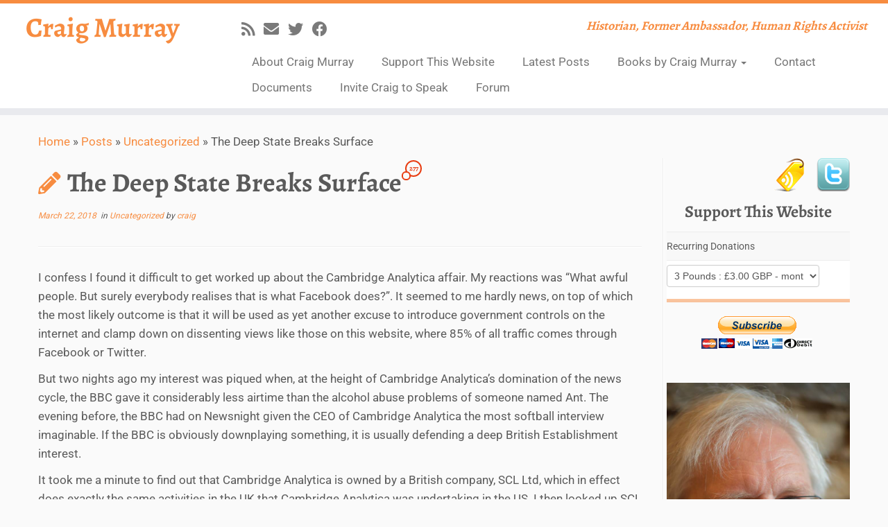

--- FILE ---
content_type: text/html; charset=UTF-8
request_url: https://www.craigmurray.org.uk/archives/2018/03/the-deep-state-breaks-surface/comment-page-3/
body_size: 48268
content:
<!DOCTYPE html>
<!--[if IE 7]>
<html class="ie ie7 no-js" lang="en-GB">
<![endif]-->
<!--[if IE 8]>
<html class="ie ie8 no-js" lang="en-GB">
<![endif]-->
<!--[if !(IE 7) | !(IE 8)  ]><!-->
<html class="no-js" lang="en-GB">
<!--<![endif]-->
	<head>
		<meta charset="UTF-8" />
		<meta http-equiv="X-UA-Compatible" content="IE=EDGE" />
		<meta name="viewport" content="width=device-width, initial-scale=1.0" />
        <link rel="profile"  href="https://gmpg.org/xfn/11" />
		<link rel="pingback" href="https://www.craigmurray.org.uk/wp/xmlrpc.php" />
		<!--||  JM Twitter Cards by jmau111 v12  ||-->
<meta name="twitter:card" content="summary">
<meta name="twitter:creator" content="@CraigMurrayOrg">
<meta name="twitter:site" content="@CraigMurrayOrg">
<meta name="twitter:title" content="The Deep State Breaks Surface">
<meta name="twitter:description" content="I confess I found it difficult to get worked up about the Cambridge Analytica affair. My reactions was &quot;What awful people. But surely everybody realises that is what Facebook does?&quot;. It seemed to me h">
<meta name="twitter:image" content="https://www.craigmurray.org.uk/wp/wp-content/uploads/2019/05/theancientmariner_crop.jpg">
<!--||  /JM Twitter Cards by jmau111 v12  ||-->
<script>(function(html){html.className = html.className.replace(/\bno-js\b/,'js')})(document.documentElement);</script>
<meta name='robots' content='index, follow, max-image-preview:large, max-snippet:-1, max-video-preview:-1' />

	<!-- This site is optimized with the Yoast SEO plugin v22.8 - https://yoast.com/wordpress/plugins/seo/ -->
	<title>The Deep State Breaks Surface - Craig Murray</title>
	<link rel="canonical" href="https://www.craigmurray.org.uk/archives/2018/03/the-deep-state-breaks-surface/" />
	<meta property="og:locale" content="en_GB" />
	<meta property="og:type" content="article" />
	<meta property="og:title" content="The Deep State Breaks Surface - Craig Murray" />
	<meta property="og:description" content="I confess I found it difficult to get worked up about the Cambridge Analytica affair. My reactions was &#8220;What awful people. But surely everybody realises that is what Facebook does?&#8221;. It seemed to me hardly news, on top of which the most likely outcome is that it will be used as yet another excuse to [&hellip;]" />
	<meta property="og:url" content="https://www.craigmurray.org.uk/archives/2018/03/the-deep-state-breaks-surface/" />
	<meta property="og:site_name" content="Craig Murray" />
	<meta property="article:publisher" content="https://www.facebook.com/craig.murray.1257" />
	<meta property="article:published_time" content="2018-03-22T10:02:52+00:00" />
	<meta property="article:modified_time" content="2018-03-22T10:11:03+00:00" />
	<meta property="og:image" content="https://www.craigmurray.org.uk/wp/wp-content/uploads/2018/03/Screenshot-413.png" />
	<meta name="author" content="craig" />
	<meta name="twitter:label1" content="Written by" />
	<meta name="twitter:data1" content="craig" />
	<meta name="twitter:label2" content="Estimated reading time" />
	<meta name="twitter:data2" content="3 minutes" />
	<script type="application/ld+json" class="yoast-schema-graph">{"@context":"https://schema.org","@graph":[{"@type":"WebPage","@id":"https://www.craigmurray.org.uk/archives/2018/03/the-deep-state-breaks-surface/","url":"https://www.craigmurray.org.uk/archives/2018/03/the-deep-state-breaks-surface/","name":"The Deep State Breaks Surface - Craig Murray","isPartOf":{"@id":"https://www.craigmurray.org.uk/#website"},"primaryImageOfPage":{"@id":"https://www.craigmurray.org.uk/archives/2018/03/the-deep-state-breaks-surface/#primaryimage"},"image":{"@id":"https://www.craigmurray.org.uk/archives/2018/03/the-deep-state-breaks-surface/#primaryimage"},"thumbnailUrl":"https://www.craigmurray.org.uk/wp/wp-content/uploads/2018/03/Screenshot-413.png","datePublished":"2018-03-22T10:02:52+00:00","dateModified":"2018-03-22T10:11:03+00:00","author":{"@id":"https://www.craigmurray.org.uk/#/schema/person/91950db6b7021f61a250e0a8b4856f23"},"breadcrumb":{"@id":"https://www.craigmurray.org.uk/archives/2018/03/the-deep-state-breaks-surface/#breadcrumb"},"inLanguage":"en-GB","potentialAction":[{"@type":"ReadAction","target":["https://www.craigmurray.org.uk/archives/2018/03/the-deep-state-breaks-surface/"]}]},{"@type":"ImageObject","inLanguage":"en-GB","@id":"https://www.craigmurray.org.uk/archives/2018/03/the-deep-state-breaks-surface/#primaryimage","url":"https://www.craigmurray.org.uk/wp/wp-content/uploads/2018/03/Screenshot-413.png","contentUrl":"https://www.craigmurray.org.uk/wp/wp-content/uploads/2018/03/Screenshot-413.png","width":652,"height":491},{"@type":"BreadcrumbList","@id":"https://www.craigmurray.org.uk/archives/2018/03/the-deep-state-breaks-surface/#breadcrumb","itemListElement":[{"@type":"ListItem","position":1,"name":"Home","item":"https://www.craigmurray.org.uk/"},{"@type":"ListItem","position":2,"name":"Posts","item":"https://www.craigmurray.org.uk/posts/"},{"@type":"ListItem","position":3,"name":"The Deep State Breaks Surface"}]},{"@type":"WebSite","@id":"https://www.craigmurray.org.uk/#website","url":"https://www.craigmurray.org.uk/","name":"Craig Murray","description":"Historian, Former Ambassador, Human Rights Activist","potentialAction":[{"@type":"SearchAction","target":{"@type":"EntryPoint","urlTemplate":"https://www.craigmurray.org.uk/?s={search_term_string}"},"query-input":"required name=search_term_string"}],"inLanguage":"en-GB"},{"@type":"Person","@id":"https://www.craigmurray.org.uk/#/schema/person/91950db6b7021f61a250e0a8b4856f23","name":"craig","image":{"@type":"ImageObject","inLanguage":"en-GB","@id":"https://www.craigmurray.org.uk/#/schema/person/image/","url":"https://secure.gravatar.com/avatar/ea3466be8943e365a19fbe01845db669?s=96&d=identicon&r=pg","contentUrl":"https://secure.gravatar.com/avatar/ea3466be8943e365a19fbe01845db669?s=96&d=identicon&r=pg","caption":"craig"},"sameAs":["http://www.craigmurray.org.uk/"],"url":"https://www.craigmurray.org.uk/archives/author/craigm/"}]}</script>
	<!-- / Yoast SEO plugin. -->


<link rel='dns-prefetch' href='//fonts.googleapis.com' />
<link rel="alternate" type="application/rss+xml" title="Craig Murray &raquo; Feed" href="https://www.craigmurray.org.uk/feed/" />
<link rel="alternate" type="application/rss+xml" title="Craig Murray &raquo; Comments Feed" href="https://www.craigmurray.org.uk/comments/feed/" />
<link rel="alternate" type="application/rss+xml" title="Craig Murray &raquo; The Deep State Breaks Surface Comments Feed" href="https://www.craigmurray.org.uk/archives/2018/03/the-deep-state-breaks-surface/feed/" />
		<!-- This site uses the Google Analytics by MonsterInsights plugin v8.28.0 - Using Analytics tracking - https://www.monsterinsights.com/ -->
							<script src="//www.googletagmanager.com/gtag/js?id=G-VSD8W7T4W3"  data-cfasync="false" data-wpfc-render="false" type="text/javascript" async></script>
			<script data-cfasync="false" data-wpfc-render="false" type="text/javascript">
				var mi_version = '8.28.0';
				var mi_track_user = true;
				var mi_no_track_reason = '';
								var MonsterInsightsDefaultLocations = {"page_location":"https:\/\/www.craigmurray.org.uk\/archives\/2018\/03\/the-deep-state-breaks-surface\/comment-page-3\/"};
				if ( typeof MonsterInsightsPrivacyGuardFilter === 'function' ) {
					var MonsterInsightsLocations = (typeof MonsterInsightsExcludeQuery === 'object') ? MonsterInsightsPrivacyGuardFilter( MonsterInsightsExcludeQuery ) : MonsterInsightsPrivacyGuardFilter( MonsterInsightsDefaultLocations );
				} else {
					var MonsterInsightsLocations = (typeof MonsterInsightsExcludeQuery === 'object') ? MonsterInsightsExcludeQuery : MonsterInsightsDefaultLocations;
				}

								var disableStrs = [
										'ga-disable-G-VSD8W7T4W3',
									];

				/* Function to detect opted out users */
				function __gtagTrackerIsOptedOut() {
					for (var index = 0; index < disableStrs.length; index++) {
						if (document.cookie.indexOf(disableStrs[index] + '=true') > -1) {
							return true;
						}
					}

					return false;
				}

				/* Disable tracking if the opt-out cookie exists. */
				if (__gtagTrackerIsOptedOut()) {
					for (var index = 0; index < disableStrs.length; index++) {
						window[disableStrs[index]] = true;
					}
				}

				/* Opt-out function */
				function __gtagTrackerOptout() {
					for (var index = 0; index < disableStrs.length; index++) {
						document.cookie = disableStrs[index] + '=true; expires=Thu, 31 Dec 2099 23:59:59 UTC; path=/';
						window[disableStrs[index]] = true;
					}
				}

				if ('undefined' === typeof gaOptout) {
					function gaOptout() {
						__gtagTrackerOptout();
					}
				}
								window.dataLayer = window.dataLayer || [];

				window.MonsterInsightsDualTracker = {
					helpers: {},
					trackers: {},
				};
				if (mi_track_user) {
					function __gtagDataLayer() {
						dataLayer.push(arguments);
					}

					function __gtagTracker(type, name, parameters) {
						if (!parameters) {
							parameters = {};
						}

						if (parameters.send_to) {
							__gtagDataLayer.apply(null, arguments);
							return;
						}

						if (type === 'event') {
														parameters.send_to = monsterinsights_frontend.v4_id;
							var hookName = name;
							if (typeof parameters['event_category'] !== 'undefined') {
								hookName = parameters['event_category'] + ':' + name;
							}

							if (typeof MonsterInsightsDualTracker.trackers[hookName] !== 'undefined') {
								MonsterInsightsDualTracker.trackers[hookName](parameters);
							} else {
								__gtagDataLayer('event', name, parameters);
							}
							
						} else {
							__gtagDataLayer.apply(null, arguments);
						}
					}

					__gtagTracker('js', new Date());
					__gtagTracker('set', {
						'developer_id.dZGIzZG': true,
											});
					if ( MonsterInsightsLocations.page_location ) {
						__gtagTracker('set', MonsterInsightsLocations);
					}
										__gtagTracker('config', 'G-VSD8W7T4W3', {"forceSSL":"true"} );
															window.gtag = __gtagTracker;										(function () {
						/* https://developers.google.com/analytics/devguides/collection/analyticsjs/ */
						/* ga and __gaTracker compatibility shim. */
						var noopfn = function () {
							return null;
						};
						var newtracker = function () {
							return new Tracker();
						};
						var Tracker = function () {
							return null;
						};
						var p = Tracker.prototype;
						p.get = noopfn;
						p.set = noopfn;
						p.send = function () {
							var args = Array.prototype.slice.call(arguments);
							args.unshift('send');
							__gaTracker.apply(null, args);
						};
						var __gaTracker = function () {
							var len = arguments.length;
							if (len === 0) {
								return;
							}
							var f = arguments[len - 1];
							if (typeof f !== 'object' || f === null || typeof f.hitCallback !== 'function') {
								if ('send' === arguments[0]) {
									var hitConverted, hitObject = false, action;
									if ('event' === arguments[1]) {
										if ('undefined' !== typeof arguments[3]) {
											hitObject = {
												'eventAction': arguments[3],
												'eventCategory': arguments[2],
												'eventLabel': arguments[4],
												'value': arguments[5] ? arguments[5] : 1,
											}
										}
									}
									if ('pageview' === arguments[1]) {
										if ('undefined' !== typeof arguments[2]) {
											hitObject = {
												'eventAction': 'page_view',
												'page_path': arguments[2],
											}
										}
									}
									if (typeof arguments[2] === 'object') {
										hitObject = arguments[2];
									}
									if (typeof arguments[5] === 'object') {
										Object.assign(hitObject, arguments[5]);
									}
									if ('undefined' !== typeof arguments[1].hitType) {
										hitObject = arguments[1];
										if ('pageview' === hitObject.hitType) {
											hitObject.eventAction = 'page_view';
										}
									}
									if (hitObject) {
										action = 'timing' === arguments[1].hitType ? 'timing_complete' : hitObject.eventAction;
										hitConverted = mapArgs(hitObject);
										__gtagTracker('event', action, hitConverted);
									}
								}
								return;
							}

							function mapArgs(args) {
								var arg, hit = {};
								var gaMap = {
									'eventCategory': 'event_category',
									'eventAction': 'event_action',
									'eventLabel': 'event_label',
									'eventValue': 'event_value',
									'nonInteraction': 'non_interaction',
									'timingCategory': 'event_category',
									'timingVar': 'name',
									'timingValue': 'value',
									'timingLabel': 'event_label',
									'page': 'page_path',
									'location': 'page_location',
									'title': 'page_title',
									'referrer' : 'page_referrer',
								};
								for (arg in args) {
																		if (!(!args.hasOwnProperty(arg) || !gaMap.hasOwnProperty(arg))) {
										hit[gaMap[arg]] = args[arg];
									} else {
										hit[arg] = args[arg];
									}
								}
								return hit;
							}

							try {
								f.hitCallback();
							} catch (ex) {
							}
						};
						__gaTracker.create = newtracker;
						__gaTracker.getByName = newtracker;
						__gaTracker.getAll = function () {
							return [];
						};
						__gaTracker.remove = noopfn;
						__gaTracker.loaded = true;
						window['__gaTracker'] = __gaTracker;
					})();
									} else {
										console.log("");
					(function () {
						function __gtagTracker() {
							return null;
						}

						window['__gtagTracker'] = __gtagTracker;
						window['gtag'] = __gtagTracker;
					})();
									}
			</script>
				<!-- / Google Analytics by MonsterInsights -->
		<script type="text/javascript">
/* <![CDATA[ */
window._wpemojiSettings = {"baseUrl":"https:\/\/s.w.org\/images\/core\/emoji\/15.0.3\/72x72\/","ext":".png","svgUrl":"https:\/\/s.w.org\/images\/core\/emoji\/15.0.3\/svg\/","svgExt":".svg","source":{"concatemoji":"https:\/\/www.craigmurray.org.uk\/wp\/wp-includes\/js\/wp-emoji-release.min.js?ver=ef3458f30ed90e5eaf1ef91f79173bd2"}};
/*! This file is auto-generated */
!function(i,n){var o,s,e;function c(e){try{var t={supportTests:e,timestamp:(new Date).valueOf()};sessionStorage.setItem(o,JSON.stringify(t))}catch(e){}}function p(e,t,n){e.clearRect(0,0,e.canvas.width,e.canvas.height),e.fillText(t,0,0);var t=new Uint32Array(e.getImageData(0,0,e.canvas.width,e.canvas.height).data),r=(e.clearRect(0,0,e.canvas.width,e.canvas.height),e.fillText(n,0,0),new Uint32Array(e.getImageData(0,0,e.canvas.width,e.canvas.height).data));return t.every(function(e,t){return e===r[t]})}function u(e,t,n){switch(t){case"flag":return n(e,"\ud83c\udff3\ufe0f\u200d\u26a7\ufe0f","\ud83c\udff3\ufe0f\u200b\u26a7\ufe0f")?!1:!n(e,"\ud83c\uddfa\ud83c\uddf3","\ud83c\uddfa\u200b\ud83c\uddf3")&&!n(e,"\ud83c\udff4\udb40\udc67\udb40\udc62\udb40\udc65\udb40\udc6e\udb40\udc67\udb40\udc7f","\ud83c\udff4\u200b\udb40\udc67\u200b\udb40\udc62\u200b\udb40\udc65\u200b\udb40\udc6e\u200b\udb40\udc67\u200b\udb40\udc7f");case"emoji":return!n(e,"\ud83d\udc26\u200d\u2b1b","\ud83d\udc26\u200b\u2b1b")}return!1}function f(e,t,n){var r="undefined"!=typeof WorkerGlobalScope&&self instanceof WorkerGlobalScope?new OffscreenCanvas(300,150):i.createElement("canvas"),a=r.getContext("2d",{willReadFrequently:!0}),o=(a.textBaseline="top",a.font="600 32px Arial",{});return e.forEach(function(e){o[e]=t(a,e,n)}),o}function t(e){var t=i.createElement("script");t.src=e,t.defer=!0,i.head.appendChild(t)}"undefined"!=typeof Promise&&(o="wpEmojiSettingsSupports",s=["flag","emoji"],n.supports={everything:!0,everythingExceptFlag:!0},e=new Promise(function(e){i.addEventListener("DOMContentLoaded",e,{once:!0})}),new Promise(function(t){var n=function(){try{var e=JSON.parse(sessionStorage.getItem(o));if("object"==typeof e&&"number"==typeof e.timestamp&&(new Date).valueOf()<e.timestamp+604800&&"object"==typeof e.supportTests)return e.supportTests}catch(e){}return null}();if(!n){if("undefined"!=typeof Worker&&"undefined"!=typeof OffscreenCanvas&&"undefined"!=typeof URL&&URL.createObjectURL&&"undefined"!=typeof Blob)try{var e="postMessage("+f.toString()+"("+[JSON.stringify(s),u.toString(),p.toString()].join(",")+"));",r=new Blob([e],{type:"text/javascript"}),a=new Worker(URL.createObjectURL(r),{name:"wpTestEmojiSupports"});return void(a.onmessage=function(e){c(n=e.data),a.terminate(),t(n)})}catch(e){}c(n=f(s,u,p))}t(n)}).then(function(e){for(var t in e)n.supports[t]=e[t],n.supports.everything=n.supports.everything&&n.supports[t],"flag"!==t&&(n.supports.everythingExceptFlag=n.supports.everythingExceptFlag&&n.supports[t]);n.supports.everythingExceptFlag=n.supports.everythingExceptFlag&&!n.supports.flag,n.DOMReady=!1,n.readyCallback=function(){n.DOMReady=!0}}).then(function(){return e}).then(function(){var e;n.supports.everything||(n.readyCallback(),(e=n.source||{}).concatemoji?t(e.concatemoji):e.wpemoji&&e.twemoji&&(t(e.twemoji),t(e.wpemoji)))}))}((window,document),window._wpemojiSettings);
/* ]]> */
</script>
<style type="text/css">@font-face {font-family:Alegreya;font-style:normal;font-weight:700;src:url(/cf-fonts/s/alegreya/5.0.11/greek-ext/700/normal.woff2);unicode-range:U+1F00-1FFF;font-display:swap;}@font-face {font-family:Alegreya;font-style:normal;font-weight:700;src:url(/cf-fonts/s/alegreya/5.0.11/cyrillic/700/normal.woff2);unicode-range:U+0301,U+0400-045F,U+0490-0491,U+04B0-04B1,U+2116;font-display:swap;}@font-face {font-family:Alegreya;font-style:normal;font-weight:700;src:url(/cf-fonts/s/alegreya/5.0.11/latin-ext/700/normal.woff2);unicode-range:U+0100-02AF,U+0304,U+0308,U+0329,U+1E00-1E9F,U+1EF2-1EFF,U+2020,U+20A0-20AB,U+20AD-20CF,U+2113,U+2C60-2C7F,U+A720-A7FF;font-display:swap;}@font-face {font-family:Alegreya;font-style:normal;font-weight:700;src:url(/cf-fonts/s/alegreya/5.0.11/greek/700/normal.woff2);unicode-range:U+0370-03FF;font-display:swap;}@font-face {font-family:Alegreya;font-style:normal;font-weight:700;src:url(/cf-fonts/s/alegreya/5.0.11/vietnamese/700/normal.woff2);unicode-range:U+0102-0103,U+0110-0111,U+0128-0129,U+0168-0169,U+01A0-01A1,U+01AF-01B0,U+0300-0301,U+0303-0304,U+0308-0309,U+0323,U+0329,U+1EA0-1EF9,U+20AB;font-display:swap;}@font-face {font-family:Alegreya;font-style:normal;font-weight:700;src:url(/cf-fonts/s/alegreya/5.0.11/latin/700/normal.woff2);unicode-range:U+0000-00FF,U+0131,U+0152-0153,U+02BB-02BC,U+02C6,U+02DA,U+02DC,U+0304,U+0308,U+0329,U+2000-206F,U+2074,U+20AC,U+2122,U+2191,U+2193,U+2212,U+2215,U+FEFF,U+FFFD;font-display:swap;}@font-face {font-family:Alegreya;font-style:normal;font-weight:700;src:url(/cf-fonts/s/alegreya/5.0.11/cyrillic-ext/700/normal.woff2);unicode-range:U+0460-052F,U+1C80-1C88,U+20B4,U+2DE0-2DFF,U+A640-A69F,U+FE2E-FE2F;font-display:swap;}@font-face {font-family:Roboto;font-style:normal;font-weight:400;src:url(/cf-fonts/s/roboto/5.0.11/cyrillic-ext/400/normal.woff2);unicode-range:U+0460-052F,U+1C80-1C88,U+20B4,U+2DE0-2DFF,U+A640-A69F,U+FE2E-FE2F;font-display:swap;}@font-face {font-family:Roboto;font-style:normal;font-weight:400;src:url(/cf-fonts/s/roboto/5.0.11/greek/400/normal.woff2);unicode-range:U+0370-03FF;font-display:swap;}@font-face {font-family:Roboto;font-style:normal;font-weight:400;src:url(/cf-fonts/s/roboto/5.0.11/latin/400/normal.woff2);unicode-range:U+0000-00FF,U+0131,U+0152-0153,U+02BB-02BC,U+02C6,U+02DA,U+02DC,U+0304,U+0308,U+0329,U+2000-206F,U+2074,U+20AC,U+2122,U+2191,U+2193,U+2212,U+2215,U+FEFF,U+FFFD;font-display:swap;}@font-face {font-family:Roboto;font-style:normal;font-weight:400;src:url(/cf-fonts/s/roboto/5.0.11/greek-ext/400/normal.woff2);unicode-range:U+1F00-1FFF;font-display:swap;}@font-face {font-family:Roboto;font-style:normal;font-weight:400;src:url(/cf-fonts/s/roboto/5.0.11/cyrillic/400/normal.woff2);unicode-range:U+0301,U+0400-045F,U+0490-0491,U+04B0-04B1,U+2116;font-display:swap;}@font-face {font-family:Roboto;font-style:normal;font-weight:400;src:url(/cf-fonts/s/roboto/5.0.11/latin-ext/400/normal.woff2);unicode-range:U+0100-02AF,U+0304,U+0308,U+0329,U+1E00-1E9F,U+1EF2-1EFF,U+2020,U+20A0-20AB,U+20AD-20CF,U+2113,U+2C60-2C7F,U+A720-A7FF;font-display:swap;}@font-face {font-family:Roboto;font-style:normal;font-weight:400;src:url(/cf-fonts/s/roboto/5.0.11/vietnamese/400/normal.woff2);unicode-range:U+0102-0103,U+0110-0111,U+0128-0129,U+0168-0169,U+01A0-01A1,U+01AF-01B0,U+0300-0301,U+0303-0304,U+0308-0309,U+0323,U+0329,U+1EA0-1EF9,U+20AB;font-display:swap;}</style>
<style id='wp-emoji-styles-inline-css' type='text/css'>

	img.wp-smiley, img.emoji {
		display: inline !important;
		border: none !important;
		box-shadow: none !important;
		height: 1em !important;
		width: 1em !important;
		margin: 0 0.07em !important;
		vertical-align: -0.1em !important;
		background: none !important;
		padding: 0 !important;
	}
</style>
<link rel='stylesheet' id='wp-block-library-css' href='https://www.craigmurray.org.uk/wp/wp-includes/css/dist/block-library/style.min.css?ver=ef3458f30ed90e5eaf1ef91f79173bd2' type='text/css' media='all' />
<style id='classic-theme-styles-inline-css' type='text/css'>
/*! This file is auto-generated */
.wp-block-button__link{color:#fff;background-color:#32373c;border-radius:9999px;box-shadow:none;text-decoration:none;padding:calc(.667em + 2px) calc(1.333em + 2px);font-size:1.125em}.wp-block-file__button{background:#32373c;color:#fff;text-decoration:none}
</style>
<style id='global-styles-inline-css' type='text/css'>
body{--wp--preset--color--black: #000000;--wp--preset--color--cyan-bluish-gray: #abb8c3;--wp--preset--color--white: #ffffff;--wp--preset--color--pale-pink: #f78da7;--wp--preset--color--vivid-red: #cf2e2e;--wp--preset--color--luminous-vivid-orange: #ff6900;--wp--preset--color--luminous-vivid-amber: #fcb900;--wp--preset--color--light-green-cyan: #7bdcb5;--wp--preset--color--vivid-green-cyan: #00d084;--wp--preset--color--pale-cyan-blue: #8ed1fc;--wp--preset--color--vivid-cyan-blue: #0693e3;--wp--preset--color--vivid-purple: #9b51e0;--wp--preset--gradient--vivid-cyan-blue-to-vivid-purple: linear-gradient(135deg,rgba(6,147,227,1) 0%,rgb(155,81,224) 100%);--wp--preset--gradient--light-green-cyan-to-vivid-green-cyan: linear-gradient(135deg,rgb(122,220,180) 0%,rgb(0,208,130) 100%);--wp--preset--gradient--luminous-vivid-amber-to-luminous-vivid-orange: linear-gradient(135deg,rgba(252,185,0,1) 0%,rgba(255,105,0,1) 100%);--wp--preset--gradient--luminous-vivid-orange-to-vivid-red: linear-gradient(135deg,rgba(255,105,0,1) 0%,rgb(207,46,46) 100%);--wp--preset--gradient--very-light-gray-to-cyan-bluish-gray: linear-gradient(135deg,rgb(238,238,238) 0%,rgb(169,184,195) 100%);--wp--preset--gradient--cool-to-warm-spectrum: linear-gradient(135deg,rgb(74,234,220) 0%,rgb(151,120,209) 20%,rgb(207,42,186) 40%,rgb(238,44,130) 60%,rgb(251,105,98) 80%,rgb(254,248,76) 100%);--wp--preset--gradient--blush-light-purple: linear-gradient(135deg,rgb(255,206,236) 0%,rgb(152,150,240) 100%);--wp--preset--gradient--blush-bordeaux: linear-gradient(135deg,rgb(254,205,165) 0%,rgb(254,45,45) 50%,rgb(107,0,62) 100%);--wp--preset--gradient--luminous-dusk: linear-gradient(135deg,rgb(255,203,112) 0%,rgb(199,81,192) 50%,rgb(65,88,208) 100%);--wp--preset--gradient--pale-ocean: linear-gradient(135deg,rgb(255,245,203) 0%,rgb(182,227,212) 50%,rgb(51,167,181) 100%);--wp--preset--gradient--electric-grass: linear-gradient(135deg,rgb(202,248,128) 0%,rgb(113,206,126) 100%);--wp--preset--gradient--midnight: linear-gradient(135deg,rgb(2,3,129) 0%,rgb(40,116,252) 100%);--wp--preset--font-size--small: 13px;--wp--preset--font-size--medium: 20px;--wp--preset--font-size--large: 36px;--wp--preset--font-size--x-large: 42px;--wp--preset--spacing--20: 0.44rem;--wp--preset--spacing--30: 0.67rem;--wp--preset--spacing--40: 1rem;--wp--preset--spacing--50: 1.5rem;--wp--preset--spacing--60: 2.25rem;--wp--preset--spacing--70: 3.38rem;--wp--preset--spacing--80: 5.06rem;--wp--preset--shadow--natural: 6px 6px 9px rgba(0, 0, 0, 0.2);--wp--preset--shadow--deep: 12px 12px 50px rgba(0, 0, 0, 0.4);--wp--preset--shadow--sharp: 6px 6px 0px rgba(0, 0, 0, 0.2);--wp--preset--shadow--outlined: 6px 6px 0px -3px rgba(255, 255, 255, 1), 6px 6px rgba(0, 0, 0, 1);--wp--preset--shadow--crisp: 6px 6px 0px rgba(0, 0, 0, 1);}:where(.is-layout-flex){gap: 0.5em;}:where(.is-layout-grid){gap: 0.5em;}body .is-layout-flex{display: flex;}body .is-layout-flex{flex-wrap: wrap;align-items: center;}body .is-layout-flex > *{margin: 0;}body .is-layout-grid{display: grid;}body .is-layout-grid > *{margin: 0;}:where(.wp-block-columns.is-layout-flex){gap: 2em;}:where(.wp-block-columns.is-layout-grid){gap: 2em;}:where(.wp-block-post-template.is-layout-flex){gap: 1.25em;}:where(.wp-block-post-template.is-layout-grid){gap: 1.25em;}.has-black-color{color: var(--wp--preset--color--black) !important;}.has-cyan-bluish-gray-color{color: var(--wp--preset--color--cyan-bluish-gray) !important;}.has-white-color{color: var(--wp--preset--color--white) !important;}.has-pale-pink-color{color: var(--wp--preset--color--pale-pink) !important;}.has-vivid-red-color{color: var(--wp--preset--color--vivid-red) !important;}.has-luminous-vivid-orange-color{color: var(--wp--preset--color--luminous-vivid-orange) !important;}.has-luminous-vivid-amber-color{color: var(--wp--preset--color--luminous-vivid-amber) !important;}.has-light-green-cyan-color{color: var(--wp--preset--color--light-green-cyan) !important;}.has-vivid-green-cyan-color{color: var(--wp--preset--color--vivid-green-cyan) !important;}.has-pale-cyan-blue-color{color: var(--wp--preset--color--pale-cyan-blue) !important;}.has-vivid-cyan-blue-color{color: var(--wp--preset--color--vivid-cyan-blue) !important;}.has-vivid-purple-color{color: var(--wp--preset--color--vivid-purple) !important;}.has-black-background-color{background-color: var(--wp--preset--color--black) !important;}.has-cyan-bluish-gray-background-color{background-color: var(--wp--preset--color--cyan-bluish-gray) !important;}.has-white-background-color{background-color: var(--wp--preset--color--white) !important;}.has-pale-pink-background-color{background-color: var(--wp--preset--color--pale-pink) !important;}.has-vivid-red-background-color{background-color: var(--wp--preset--color--vivid-red) !important;}.has-luminous-vivid-orange-background-color{background-color: var(--wp--preset--color--luminous-vivid-orange) !important;}.has-luminous-vivid-amber-background-color{background-color: var(--wp--preset--color--luminous-vivid-amber) !important;}.has-light-green-cyan-background-color{background-color: var(--wp--preset--color--light-green-cyan) !important;}.has-vivid-green-cyan-background-color{background-color: var(--wp--preset--color--vivid-green-cyan) !important;}.has-pale-cyan-blue-background-color{background-color: var(--wp--preset--color--pale-cyan-blue) !important;}.has-vivid-cyan-blue-background-color{background-color: var(--wp--preset--color--vivid-cyan-blue) !important;}.has-vivid-purple-background-color{background-color: var(--wp--preset--color--vivid-purple) !important;}.has-black-border-color{border-color: var(--wp--preset--color--black) !important;}.has-cyan-bluish-gray-border-color{border-color: var(--wp--preset--color--cyan-bluish-gray) !important;}.has-white-border-color{border-color: var(--wp--preset--color--white) !important;}.has-pale-pink-border-color{border-color: var(--wp--preset--color--pale-pink) !important;}.has-vivid-red-border-color{border-color: var(--wp--preset--color--vivid-red) !important;}.has-luminous-vivid-orange-border-color{border-color: var(--wp--preset--color--luminous-vivid-orange) !important;}.has-luminous-vivid-amber-border-color{border-color: var(--wp--preset--color--luminous-vivid-amber) !important;}.has-light-green-cyan-border-color{border-color: var(--wp--preset--color--light-green-cyan) !important;}.has-vivid-green-cyan-border-color{border-color: var(--wp--preset--color--vivid-green-cyan) !important;}.has-pale-cyan-blue-border-color{border-color: var(--wp--preset--color--pale-cyan-blue) !important;}.has-vivid-cyan-blue-border-color{border-color: var(--wp--preset--color--vivid-cyan-blue) !important;}.has-vivid-purple-border-color{border-color: var(--wp--preset--color--vivid-purple) !important;}.has-vivid-cyan-blue-to-vivid-purple-gradient-background{background: var(--wp--preset--gradient--vivid-cyan-blue-to-vivid-purple) !important;}.has-light-green-cyan-to-vivid-green-cyan-gradient-background{background: var(--wp--preset--gradient--light-green-cyan-to-vivid-green-cyan) !important;}.has-luminous-vivid-amber-to-luminous-vivid-orange-gradient-background{background: var(--wp--preset--gradient--luminous-vivid-amber-to-luminous-vivid-orange) !important;}.has-luminous-vivid-orange-to-vivid-red-gradient-background{background: var(--wp--preset--gradient--luminous-vivid-orange-to-vivid-red) !important;}.has-very-light-gray-to-cyan-bluish-gray-gradient-background{background: var(--wp--preset--gradient--very-light-gray-to-cyan-bluish-gray) !important;}.has-cool-to-warm-spectrum-gradient-background{background: var(--wp--preset--gradient--cool-to-warm-spectrum) !important;}.has-blush-light-purple-gradient-background{background: var(--wp--preset--gradient--blush-light-purple) !important;}.has-blush-bordeaux-gradient-background{background: var(--wp--preset--gradient--blush-bordeaux) !important;}.has-luminous-dusk-gradient-background{background: var(--wp--preset--gradient--luminous-dusk) !important;}.has-pale-ocean-gradient-background{background: var(--wp--preset--gradient--pale-ocean) !important;}.has-electric-grass-gradient-background{background: var(--wp--preset--gradient--electric-grass) !important;}.has-midnight-gradient-background{background: var(--wp--preset--gradient--midnight) !important;}.has-small-font-size{font-size: var(--wp--preset--font-size--small) !important;}.has-medium-font-size{font-size: var(--wp--preset--font-size--medium) !important;}.has-large-font-size{font-size: var(--wp--preset--font-size--large) !important;}.has-x-large-font-size{font-size: var(--wp--preset--font-size--x-large) !important;}
.wp-block-navigation a:where(:not(.wp-element-button)){color: inherit;}
:where(.wp-block-post-template.is-layout-flex){gap: 1.25em;}:where(.wp-block-post-template.is-layout-grid){gap: 1.25em;}
:where(.wp-block-columns.is-layout-flex){gap: 2em;}:where(.wp-block-columns.is-layout-grid){gap: 2em;}
.wp-block-pullquote{font-size: 1.5em;line-height: 1.6;}
</style>
<link rel='stylesheet' id='bbp-default-css' href='https://www.craigmurray.org.uk/wp/wp-content/plugins/bbpress/templates/default/css/bbpress.min.css?ver=2.6.9' type='text/css' media='all' />
<link rel='stylesheet' id='contact-form-7-css' href='https://www.craigmurray.org.uk/wp/wp-content/plugins/contact-form-7/includes/css/styles.css?ver=5.9.6' type='text/css' media='all' />
<link rel='stylesheet' id='sharify-css' href='https://www.craigmurray.org.uk/wp/wp-content/plugins/sharify/sharify-style.php' type='text/css' media='all' />
<link rel='stylesheet' id='sharify-icon-css' href='https://www.craigmurray.org.uk/wp/wp-content/plugins/sharify/icon/css/sharify.css' type='text/css' media='all' />
<style type="text/css">@font-face {font-family:Roboto Condensed;font-style:normal;font-weight:400;src:url(/cf-fonts/s/roboto-condensed/5.0.14/greek-ext/400/normal.woff2);unicode-range:U+1F00-1FFF;font-display:swap;}@font-face {font-family:Roboto Condensed;font-style:normal;font-weight:400;src:url(/cf-fonts/s/roboto-condensed/5.0.14/cyrillic/400/normal.woff2);unicode-range:U+0301,U+0400-045F,U+0490-0491,U+04B0-04B1,U+2116;font-display:swap;}@font-face {font-family:Roboto Condensed;font-style:normal;font-weight:400;src:url(/cf-fonts/s/roboto-condensed/5.0.14/cyrillic-ext/400/normal.woff2);unicode-range:U+0460-052F,U+1C80-1C88,U+20B4,U+2DE0-2DFF,U+A640-A69F,U+FE2E-FE2F;font-display:swap;}@font-face {font-family:Roboto Condensed;font-style:normal;font-weight:400;src:url(/cf-fonts/s/roboto-condensed/5.0.14/greek/400/normal.woff2);unicode-range:U+0370-03FF;font-display:swap;}@font-face {font-family:Roboto Condensed;font-style:normal;font-weight:400;src:url(/cf-fonts/s/roboto-condensed/5.0.14/latin/400/normal.woff2);unicode-range:U+0000-00FF,U+0131,U+0152-0153,U+02BB-02BC,U+02C6,U+02DA,U+02DC,U+0304,U+0308,U+0329,U+2000-206F,U+2074,U+20AC,U+2122,U+2191,U+2193,U+2212,U+2215,U+FEFF,U+FFFD;font-display:swap;}@font-face {font-family:Roboto Condensed;font-style:normal;font-weight:400;src:url(/cf-fonts/s/roboto-condensed/5.0.14/latin-ext/400/normal.woff2);unicode-range:U+0100-02AF,U+0304,U+0308,U+0329,U+1E00-1E9F,U+1EF2-1EFF,U+2020,U+20A0-20AB,U+20AD-20CF,U+2113,U+2C60-2C7F,U+A720-A7FF;font-display:swap;}@font-face {font-family:Roboto Condensed;font-style:normal;font-weight:400;src:url(/cf-fonts/s/roboto-condensed/5.0.14/vietnamese/400/normal.woff2);unicode-range:U+0102-0103,U+0110-0111,U+0128-0129,U+0168-0169,U+01A0-01A1,U+01AF-01B0,U+0300-0301,U+0303-0304,U+0308-0309,U+0323,U+0329,U+1EA0-1EF9,U+20AB;font-display:swap;}</style>
<link rel='stylesheet' id='style-pack-latest-activity-css' href='https://www.craigmurray.org.uk/wp/wp-content/plugins/bbp-style-pack/build/la-index.css?ver=6.0.5' type='text/css' media='all' />
<link rel='stylesheet' id='style-pack-login-css' href='https://www.craigmurray.org.uk/wp/wp-content/plugins/bbp-style-pack/build/login-index.css?ver=6.0.5' type='text/css' media='all' />
<link rel='stylesheet' id='style-pack-single-topic-information-css' href='https://www.craigmurray.org.uk/wp/wp-content/plugins/bbp-style-pack/build/ti-index.css?ver=6.0.5' type='text/css' media='all' />
<link rel='stylesheet' id='style-pack-single-forum-information-css' href='https://www.craigmurray.org.uk/wp/wp-content/plugins/bbp-style-pack/build/fi-index.css?ver=6.0.5' type='text/css' media='all' />
<link rel='stylesheet' id='style-pack-forums-list-css' href='https://www.craigmurray.org.uk/wp/wp-content/plugins/bbp-style-pack/build/flist-index.css?ver=6.0.5' type='text/css' media='all' />
<link rel='stylesheet' id='style-pack-topic-views-list-css' href='https://www.craigmurray.org.uk/wp/wp-content/plugins/bbp-style-pack/build/topic-views-index.css?ver=6.0.5' type='text/css' media='all' />
<link rel='stylesheet' id='style-pack-statistics-list-css' href='https://www.craigmurray.org.uk/wp/wp-content/plugins/bbp-style-pack/build/statistics-index.css?ver=6.0.5' type='text/css' media='all' />
<link rel='stylesheet' id='style-pack-search-form-css' href='https://www.craigmurray.org.uk/wp/wp-content/plugins/bbp-style-pack/build/search-index.css?ver=6.0.5' type='text/css' media='all' />
<link rel='stylesheet' id='bsp-css' href='https://www.craigmurray.org.uk/wp/wp-content/plugins/bbp-style-pack/css/bspstyle.css?ver=1718386009' type='text/css' media='screen' />
<link rel='stylesheet' id='dashicons-css' href='https://www.craigmurray.org.uk/wp/wp-includes/css/dashicons.min.css?ver=ef3458f30ed90e5eaf1ef91f79173bd2' type='text/css' media='all' />
<link rel='stylesheet' id='wordpress-popular-posts-css-css' href='https://www.craigmurray.org.uk/wp/wp-content/themes/customizr-craig-blog/wpp.css?ver=6.4.2' type='text/css' media='all' />
<link rel='stylesheet' id='customizr-fa-css' href='https://www.craigmurray.org.uk/wp/wp-content/themes/customizr/assets/shared/fonts/fa/css/fontawesome-all.min.css?ver=4.4.22' type='text/css' media='all' />
<link rel='stylesheet' id='customizr-common-css' href='https://www.craigmurray.org.uk/wp/wp-content/themes/customizr/inc/assets/css/tc_common.min.css?ver=4.4.22' type='text/css' media='all' />
<link rel='stylesheet' id='customizr-skin-css' href='https://www.craigmurray.org.uk/wp/wp-content/themes/customizr/inc/assets/css/orange.min.css?ver=4.4.22' type='text/css' media='all' />
<style id='customizr-skin-inline-css' type='text/css'>

                  .site-title,.site-description,h1,h2,h3,.tc-dropcap {
                    font-family : 'Alegreya';
                    font-weight : 700;
                  }

                  body,.navbar .nav>li>a {
                    font-family : 'Roboto';
                    font-weight : inherit;
                  }

            body,.navbar .nav>li>a {
              font-size : 17px;
              line-height : 1.6em;
            }
table { border-collapse: separate; }
                           body table { border-collapse: collapse; }
                          
.social-links .social-icon:before { content: none } 
.sticky-enabled .tc-shrink-on .site-logo img {
    					height:30px!important;width:auto!important
    				}

    				.sticky-enabled .tc-shrink-on .brand .site-title {
    					font-size:0.6em;opacity:0.8;line-height:1.2em
    				}

          .comments-link .tc-comment-bubble {
            color: #e83d12;
            border: 2px solid #e83d12;
          }
          .comments-link .tc-comment-bubble:before {
            border-color: #e83d12;
          }
        
#tc-push-footer { display: none; visibility: hidden; }
         .tc-sticky-footer #tc-push-footer.sticky-footer-enabled { display: block; }
        

</style>
<link rel='stylesheet' id='customizr-style-css' href='https://www.craigmurray.org.uk/wp/wp-content/themes/customizr-craig-blog/style.css?ver=4.4.22' type='text/css' media='all' />
<link rel='stylesheet' id='fancyboxcss-css' href='https://www.craigmurray.org.uk/wp/wp-content/themes/customizr/assets/front/js/libs/fancybox/jquery.fancybox-1.3.4.min.css?ver=ef3458f30ed90e5eaf1ef91f79173bd2' type='text/css' media='all' />
<script type="text/javascript" src="https://www.craigmurray.org.uk/wp/wp-content/plugins/google-analytics-for-wordpress/assets/js/frontend-gtag.min.js?ver=8.28.0" id="monsterinsights-frontend-script-js"></script>
<script data-cfasync="false" data-wpfc-render="false" type="text/javascript" id='monsterinsights-frontend-script-js-extra'>/* <![CDATA[ */
var monsterinsights_frontend = {"js_events_tracking":"true","download_extensions":"doc,pdf,ppt,zip,xls,docx,pptx,xlsx","inbound_paths":"[]","home_url":"https:\/\/www.craigmurray.org.uk","hash_tracking":"false","v4_id":"G-VSD8W7T4W3"};/* ]]> */
</script>
<script type="application/json" id="wpp-json">

{"sampling_active":0,"sampling_rate":10,"ajax_url":"https:\/\/www.craigmurray.org.uk\/wp-json\/wordpress-popular-posts\/v1\/popular-posts","api_url":"https:\/\/www.craigmurray.org.uk\/wp-json\/wordpress-popular-posts","ID":37183,"token":"e141920fcd","lang":0,"debug":0}

</script>
<script type="text/javascript" src="https://www.craigmurray.org.uk/wp/wp-content/plugins/wordpress-popular-posts/assets/js/wpp.min.js?ver=6.4.2" id="wpp-js-js"></script>
<script type="text/javascript" src="https://www.craigmurray.org.uk/wp/wp-includes/js/jquery/jquery.min.js?ver=3.7.1" id="jquery-core-js"></script>
<script type="text/javascript" src="https://www.craigmurray.org.uk/wp/wp-includes/js/jquery/jquery-migrate.min.js?ver=3.4.1" id="jquery-migrate-js"></script>
<script type="text/javascript" src="https://www.craigmurray.org.uk/wp/wp-content/themes/customizr/assets/front/js/libs/modernizr.min.js?ver=4.4.22" id="modernizr-js"></script>
<script type="text/javascript" src="https://www.craigmurray.org.uk/wp/wp-content/themes/customizr/assets/front/js/libs/fancybox/jquery.fancybox-1.3.4.min.js?ver=4.4.22" id="tc-fancybox-js"></script>
<script type="text/javascript" src="https://www.craigmurray.org.uk/wp/wp-includes/js/underscore.min.js?ver=1.13.4" id="underscore-js"></script>
<script type="text/javascript" id="tc-scripts-js-extra">
/* <![CDATA[ */
var TCParams = {"_disabled":[],"FancyBoxState":"1","FancyBoxAutoscale":"1","SliderName":"","SliderDelay":"","SliderHover":"1","centerSliderImg":"1","SmoothScroll":{"Enabled":true,"Options":{"touchpadSupport":false}},"anchorSmoothScroll":"linear","anchorSmoothScrollExclude":{"simple":["[class*=edd]",".tc-carousel-control",".carousel-control","[data-toggle=\"modal\"]","[data-toggle=\"dropdown\"]","[data-toggle=\"tooltip\"]","[data-toggle=\"popover\"]","[data-toggle=\"collapse\"]","[data-toggle=\"tab\"]","[data-toggle=\"pill\"]","[class*=upme]","[class*=um-]"],"deep":{"classes":[],"ids":[]}},"ReorderBlocks":"1","centerAllImg":"1","HasComments":"","LeftSidebarClass":".span3.left.tc-sidebar","RightSidebarClass":".span3.right.tc-sidebar","LoadModernizr":"1","stickyCustomOffset":{"_initial":0,"_scrolling":0,"options":{"_static":true,"_element":""}},"stickyHeader":"1","dropdowntoViewport":"","timerOnScrollAllBrowsers":"1","extLinksStyle":"","extLinksTargetExt":"1","extLinksSkipSelectors":{"classes":["btn","button"],"ids":[]},"dropcapEnabled":"","dropcapWhere":{"post":"","page":""},"dropcapMinWords":"50","dropcapSkipSelectors":{"tags":["IMG","IFRAME","H1","H2","H3","H4","H5","H6","BLOCKQUOTE","UL","OL"],"classes":["btn","tc-placeholder-wrap"],"id":[]},"imgSmartLoadEnabled":"1","imgSmartLoadOpts":{"parentSelectors":[".article-container",".__before_main_wrapper",".widget-front"],"opts":{"excludeImg":[".tc-holder-img"]}},"imgSmartLoadsForSliders":"","goldenRatio":"1.618","gridGoldenRatioLimit":"350","isSecondMenuEnabled":"","secondMenuRespSet":"in-sn-before","isParallaxOn":"1","parallaxRatio":"0.55","pluginCompats":[],"adminAjaxUrl":"https:\/\/www.craigmurray.org.uk\/wp\/wp-admin\/admin-ajax.php","ajaxUrl":"https:\/\/www.craigmurray.org.uk\/?czrajax=1","frontNonce":{"id":"CZRFrontNonce","handle":"673cddda2f"},"isDevMode":"","isModernStyle":"","i18n":{"Permanently dismiss":"Permanently dismiss"},"version":"4.4.22","frontNotifications":{"styleSwitcher":{"enabled":false,"content":"","dismissAction":"dismiss_style_switcher_note_front","ajaxUrl":"https:\/\/www.craigmurray.org.uk\/wp\/wp-admin\/admin-ajax.php"}}};
/* ]]> */
</script>
<script type="text/javascript" src="https://www.craigmurray.org.uk/wp/wp-content/themes/customizr/inc/assets/js/tc-scripts.min.js?ver=4.4.22" id="tc-scripts-js"></script>
<link rel="https://api.w.org/" href="https://www.craigmurray.org.uk/wp-json/" /><link rel="alternate" type="application/json" href="https://www.craigmurray.org.uk/wp-json/wp/v2/posts/37183" /><link rel="EditURI" type="application/rsd+xml" title="RSD" href="https://www.craigmurray.org.uk/wp/xmlrpc.php?rsd" />

<link rel='shortlink' href='https://www.craigmurray.org.uk/?p=37183' />
<link rel="alternate" type="application/json+oembed" href="https://www.craigmurray.org.uk/wp-json/oembed/1.0/embed?url=https%3A%2F%2Fwww.craigmurray.org.uk%2Farchives%2F2018%2F03%2Fthe-deep-state-breaks-surface%2F" />
<link rel="alternate" type="text/xml+oembed" href="https://www.craigmurray.org.uk/wp-json/oembed/1.0/embed?url=https%3A%2F%2Fwww.craigmurray.org.uk%2Farchives%2F2018%2F03%2Fthe-deep-state-breaks-surface%2F&#038;format=xml" />
		<script type="text/javascript">
			var _statcounter = _statcounter || [];
			_statcounter.push({"tags": {"author": "craig"}});
		</script>
		            <style id="wpp-loading-animation-styles">@-webkit-keyframes bgslide{from{background-position-x:0}to{background-position-x:-200%}}@keyframes bgslide{from{background-position-x:0}to{background-position-x:-200%}}.wpp-widget-placeholder,.wpp-widget-block-placeholder,.wpp-shortcode-placeholder{margin:0 auto;width:60px;height:3px;background:#dd3737;background:linear-gradient(90deg,#dd3737 0%,#571313 10%,#dd3737 100%);background-size:200% auto;border-radius:3px;-webkit-animation:bgslide 1s infinite linear;animation:bgslide 1s infinite linear}</style>
            <link rel="amphtml" href="https://www.craigmurray.org.uk/archives/2018/03/the-deep-state-breaks-surface/comment-page-3/?amp=1"><link rel="icon" href="https://www.craigmurray.org.uk/wp/wp-content/uploads/2016/03/craigpic-150x150.jpg" sizes="32x32" />
<link rel="icon" href="https://www.craigmurray.org.uk/wp/wp-content/uploads/2016/03/craigpic.jpg" sizes="192x192" />
<link rel="apple-touch-icon" href="https://www.craigmurray.org.uk/wp/wp-content/uploads/2016/03/craigpic.jpg" />
<meta name="msapplication-TileImage" content="https://www.craigmurray.org.uk/wp/wp-content/uploads/2016/03/craigpic.jpg" />
		<style type="text/css" id="wp-custom-css">
			.display-posts-listing.image-left .listing-item {
	overflow: hidden; 
	margin-bottom: 32px;
	width: 100%;
}

.display-posts-listing.image-left .image {
	float: left;
	margin: 0 16px 0 0;
}

.display-posts-listing.image-left .title {
	display: block;
}

.display-posts-listing.image-left .excerpt-dash { 
	display: none; 
}		</style>
			</head>
	
	<body class="post-template-default single single-post postid-37183 single-format-standard wp-embed-responsive tc-fade-hover-links tc-r-sidebar tc-center-images skin-orange customizr-4-4-22-with-child-theme tc-sticky-header sticky-disabled tc-solid-color-on-scroll no-navbar tc-regular-menu tc-sticky-footer" >
            <a class="screen-reader-text skip-link" href="#content">Skip to content</a>
        
    <div id="tc-page-wrap" class="">

  		
  	   	<header class="tc-header clearfix row-fluid tc-tagline-off tc-title-logo-on  tc-shrink-on tc-menu-on logo-left tc-second-menu-in-sn-before-when-mobile">
  			      <div class="brand span3 pull-left ">

        <h1><a class="site-title" href="https://www.craigmurray.org.uk/">Craig Murray</a></h1>
      </div> <!-- brand span3 pull-left -->
      <div class="container outside"><h2 class="site-description">Historian, Former Ambassador, Human Rights Activist</h2></div>      	<div class="navbar-wrapper clearfix span9 tc-submenu-fade tc-submenu-move tc-open-on-hover pull-menu-right">
        	<div class="navbar resp">
          		<div class="navbar-inner" role="navigation">
            		<div class="row-fluid">
              		<div class="social-block span5"><div class="social-links"><a rel="nofollow noopener noreferrer" class="social-icon icon-feed" title="Subscribe to my rss feed" aria-label="Subscribe to my rss feed" href="https://www.craigmurray.org.uk/feed/rss/" target="_blank"><i class="fas fa-rss"></i></a><a rel="nofollow noopener noreferrer" class="social-icon icon-mail" title="E-mail" aria-label="E-mail" href="/cdn-cgi/l/email-protection#cfacbdaea6a8a2babdbdaeb6fef8feff8fadbba6a1bbaabda1aabbe1aca0a2" target="_blank"><i class="fas fa-envelope"></i></a><a rel="nofollow noopener noreferrer" class="social-icon icon-twitter"  title="Follow me on Twitter" aria-label="Follow me on Twitter" href="https://twitter.com/CraigMurrayOrg"  target="_blank" ><i class="fab fa-twitter"></i></a><a rel="nofollow noopener noreferrer" class="social-icon icon-facebook"  title="Follow me on Facebook" aria-label="Follow me on Facebook" href="https://www.facebook.com/craig.murray.1257"  target="_blank" ><i class="fab fa-facebook"></i></a></div></div><h2 class="span7 inside site-description">Historian, Former Ambassador, Human Rights Activist</h2><div class="nav-collapse collapse tc-hover-menu-wrapper"><div class="menu-main-container"><ul id="menu-main-2" class="nav tc-hover-menu"><li class="menu-item menu-item-type-post_type menu-item-object-page menu-item-33218"><a href="https://www.craigmurray.org.uk/about-craig-murray/">About Craig Murray</a></li>
<li class="menu-item menu-item-type-post_type menu-item-object-page menu-item-38117"><a href="https://www.craigmurray.org.uk/support-this-website/">Support This Website</a></li>
<li class="menu-item menu-item-type-post_type menu-item-object-page menu-item-home menu-item-86696"><a href="https://www.craigmurray.org.uk/">Latest Posts</a></li>
<li class="menu-item menu-item-type-post_type menu-item-object-page menu-item-has-children dropdown menu-item-33219"><a href="https://www.craigmurray.org.uk/books/">Books by Craig Murray <strong class="caret"></strong></a>
<ul class="dropdown-menu">
	<li class="menu-item menu-item-type-post_type menu-item-object-post menu-item-34641"><a href="https://www.craigmurray.org.uk/archives/2016/10/need-alexander-burnes/">Sikunder Burnes</a></li>
	<li class="menu-item menu-item-type-post_type menu-item-object-page menu-item-41618"><a href="https://www.craigmurray.org.uk/books/">Other Books</a></li>
</ul>
</li>
<li class="menu-item menu-item-type-post_type menu-item-object-page menu-item-33220"><a href="https://www.craigmurray.org.uk/contact/">Contact</a></li>
<li class="menu-item menu-item-type-post_type menu-item-object-page menu-item-33221"><a href="https://www.craigmurray.org.uk/documents/">Documents</a></li>
<li class="menu-item menu-item-type-post_type menu-item-object-page menu-item-33222"><a href="https://www.craigmurray.org.uk/invite-craig-to-speak/">Invite Craig to Speak</a></li>
<li class="menu-item menu-item-type-custom menu-item-object-custom menu-item-86839"><a href="https://www.craigmurray.org.uk/forums/">Forum</a></li>
</ul></div></div><div class="btn-toggle-nav pull-right"><button type="button" class="btn menu-btn" data-toggle="collapse" data-target=".nav-collapse" title="Open the menu" aria-label="Open the menu"><span class="icon-bar"></span><span class="icon-bar"></span><span class="icon-bar"></span> </button></div>          			</div><!-- /.row-fluid -->
          		</div><!-- /.navbar-inner -->
        	</div><!-- /.navbar resp -->
      	</div><!-- /.navbar-wrapper -->
    	  		</header>
  		<div id="tc-reset-margin-top" class="container-fluid" style="margin-top:103px"></div><div id="main-wrapper" class="container">

    <div class="tc-hot-crumble container" role="navigation"><div class="row"><div class="span12"><div class="breadcrumb-trail breadcrumbs"><span class="trail-begin"><a href="https://www.craigmurray.org.uk" title="Craig Murray" rel="home" class="trail-begin">Home</a></span> <span class="sep">&raquo;</span> <a href="https://www.craigmurray.org.uk/posts/" title="Posts">Posts</a> <span class="sep">&raquo;</span> <a href="https://www.craigmurray.org.uk/archives/category/uncategorized/" title="Uncategorized">Uncategorized</a> <span class="sep">&raquo;</span> <span class="trail-end">The Deep State Breaks Surface</span></div></div></div></div>
    <div class="container" role="main">
        <div class="row column-content-wrapper">

            
                <div id="content" class="span9 article-container tc-gallery-style">

                    
                        
                                                                                    
                                                                    <article id="post-37183" class="row-fluid post-37183 post type-post status-publish format-standard category-uncategorized czr-hentry">
                                                <header class="entry-header">
          <h1 class="entry-title format-icon">The Deep State Breaks Surface <span class="comments-link"><a href="#tc-comment-title" title="277 Comment(s) on The Deep State Breaks Surface" data-disqus-identifier="javascript:this.page.identifier"><span class="tc-comment-bubble default-bubble">277 </span></a></span></h1><div class="entry-meta"><a href="https://www.craigmurray.org.uk/archives/2018/03/22/" title="10:02" rel="bookmark"><time class="entry-date updated" datetime="22 Mar, 2018">March 22, 2018</time></a> &nbsp;in <a class="" href="https://www.craigmurray.org.uk/archives/category/uncategorized/" title="View all posts in Uncategorized"> Uncategorized </a> <span class="by-author"> by <span class="author vcard author_name"><a class="url fn n" href="https://www.craigmurray.org.uk/archives/author/craigm/" title="View all posts by craig" rel="author">craig</a></span></span> </div><hr class="featurette-divider __before_content">        </header>
                  <section class="entry-content ">
              <p>I confess I found it difficult to get worked up about the Cambridge Analytica affair. My reactions was &#8220;What awful people. But surely everybody realises that is what Facebook does?&#8221;. It seemed to me hardly news, on top of which the most likely outcome is that it will be used as yet another excuse to introduce government controls on the internet and clamp down on dissenting views like those on this website, where 85% of all traffic comes through Facebook or Twitter.</p>
<p>But two nights ago my interest was piqued when, at the height of Cambridge Analytica&#8217;s domination of the news cycle, the BBC gave it considerably less airtime than the alcohol abuse problems of someone named Ant. The evening before, the BBC had on Newsnight given the CEO of Cambridge Analytica the most softball interview imaginable.  If the BBC is obviously downplaying something, it is usually defending a deep British Establishment interest.</p>
<p>It took me a minute to find out that Cambridge Analytica is owned by a British company, SCL Ltd, which in effect does exactly the same activities in the UK that Cambridge Analytica was undertaking in the US. I then looked up SCL on Bloomberg.</p>
<p><img  fetchpriority="high" decoding="async"  src="[data-uri]" data-src="https://www.craigmurray.org.uk/wp/wp-content/uploads/2018/03/Screenshot-413.png"  alt="" width="652" height="491" class="aligncenter size-full wp-image-37185" data-srcset="https://www.craigmurray.org.uk/wp/wp-content/uploads/2018/03/Screenshot-413.png 652w, https://www.craigmurray.org.uk/wp/wp-content/uploads/2018/03/Screenshot-413-300x226.png 300w" data-sizes="(max-width: 652px) 100vw, 652px" /></p>
<p>The name which jumped out at me of course was Lord Ivar Mountbatten, direct descendant of Queen Victoria and scion of the family closest friends with that of the UK&#8217;s unelected monarch.  The only person listed by Companies House as having &#8220;significant control&#8221; &#8211; ie over 25% of the shares &#8211; is Roger Gabb, the wine merchant known for large donations to the Tory Party. I have now spoken to people who know him fairly well who, I must note in fairness, universally say he is a kind and very bright man, but with no technical input in the kind of work performed by SCL/Cambridge Analytica.</p>
<p>SCL is as Establishment as a company can get. The most worrying aspect of this is that SCL is paid by the British government to manipulate public opinion particularly in the fields of &#8220;Security&#8221; and &#8220;Defence&#8221;, and still more worryingly SCL &#8211; this group of ultra Tory money men seeking to refine government propaganda at the expense of you, the taxpayer &#8211; is cleared by the MOD to access classified government information.</p>
<p>I then did a news search on google for &#8220;Mountbatten&#8221; and &#8220;SCL&#8221; and it brought up zero results from corporate and state media.  I then did a wider search not just of news sites, and found this <a href="http://bellacaledonia.org.uk/2018/03/20/scl-a-very-british-coup/">excellent article</a> from Liam O&#8217;Hare on Bella Caledonia. It said everything I had been planning to write, and probably says it better. Please do read it. Liam has actually done this to me before, getting there first. I suspect we may be the same person. Come to think of it, I have never seen a photo of us together.</p>
<p>PS Everyone of my generation will remember this joke. &#8220;What&#8217;s white and flies across the sea at 300mph?&#8221;  We had a more robust attitude to free speech in the 70&#8217;s, and the maudlin deference to the &#8220;Royal family&#8221; had much less hold on the population.</p>
<div class="sharify-container"><ul><h4><i>Liked this article? Please share using the links below. Then <a href="https://www.craigmurray.org.uk/new-posts/">View All Latest Posts</a></i></h4><li class="sharify-btn-twitter">
								<a title="Tweet on Twitter" href="https://twitter.com/intent/tweet?text=The+Deep+State+Breaks+Surface: https://www.craigmurray.org.uk/archives/2018/03/the-deep-state-breaks-surface/ - via:@CraigMurrayOrg" onclick="window.open(this.href, 'mywin','left=50,top=50,width=600,height=350,toolbar=0'); return false;">
									<span class="sharify-icon"><i class="sharify sharify-twitter"></i></span>
									<span class="sharify-title">Tweet</span>
								</a>
							</li><li class="sharify-btn-facebook">
								<a title="Share on Facebook" href="https://www.facebook.com/sharer.php?u=https%3A%2F%2Fwww.craigmurray.org.uk%2Farchives%2F2018%2F03%2Fthe-deep-state-breaks-surface%2F" onclick="window.open(this.href, 'mywin','left=50,top=50,width=600,height=350,toolbar=0'); return false;">
									<span class="sharify-icon"><i class="sharify sharify-facebook"></i></span>
									<span class="sharify-title">Share</span>
									<span class="sharify-count">0</span>
								</a>
							</li><li class="sharify-btn-reddit">
								<a title="Submit to Reddit" href="http://reddit.com/submit?url=https://www.craigmurray.org.uk/archives/2018/03/the-deep-state-breaks-surface/" onclick="window.open(this.href, 'mywin','left=50,top=50,width=950,height=450,toolbar=0'); return false;">
									<span class="sharify-icon"><i class="sharify sharify-reddit"></i></span>
									<span class="sharify-title">Reddit</span>
								</a>
							</li><li class="sharify-btn-pocket">
								<a title="Save to read later on Pocket" href="https://getpocket.com/save?url=https%3A%2F%2Fwww.craigmurray.org.uk%2Farchives%2F2018%2F03%2Fthe-deep-state-breaks-surface%2F" onclick="window.open(this.href, 'mywin','left=50,top=50,width=600,height=350,toolbar=0'); return false;">
									<span class="sharify-icon"><i class="sharify sharify-pocket"></i></span>
									<span class="sharify-title">Pocket</span>
								</a>
							</li><li class="sharify-btn-linkedin">
								<a title="Share on Linkedin" href="https://www.linkedin.com/shareArticle?mini=true&url=https://www.craigmurray.org.uk/archives/2018/03/the-deep-state-breaks-surface/&title=The Deep State Breaks Surface" onclick="if(!document.getElementById('td_social_networks_buttons')){window.open(this.href, 'mywin','left=50,top=50,width=600,height=350,toolbar=0'); return false;}" >
									<span class="sharify-icon"><i class="sharify sharify-linkedin"></i></span>
									<span class="sharify-title">LinkedIn</span>
									<span class="sharify-count">0</span>
								</a>
							</li><li class="sharify-btn-email">
								<a title="Share via mail" href="/cdn-cgi/l/email-protection#[base64]">
									<span class="sharify-icon"><i class="sharify sharify-mail"></i></span>
									<span class="sharify-title">Email</span>
								</a>
							</li></ul></div>                                      </section><!-- .entry-content -->
                                            </article>
                                
                            
                        
                    <hr class="featurette-divider __after_loop"><!-- Displays all of the WordPress default allowed HTML tags with attributes.-->
<strong>Allowed HTML - </strong>you can use: <code>&lt;a href=&quot;&quot; title=&quot;&quot;&gt; &lt;abbr title=&quot;&quot;&gt; &lt;acronym title=&quot;&quot;&gt; &lt;b&gt; &lt;blockquote cite=&quot;&quot;&gt; &lt;cite&gt; &lt;code&gt; &lt;del datetime=&quot;&quot;&gt; &lt;em&gt; &lt;i&gt; &lt;q cite=&quot;&quot;&gt; &lt;s&gt; &lt;strike&gt; &lt;strong&gt; </code>
<div id="comments" class="comments-area" >
	<h2 id="tc-comment-title" class="comments-title">277 thoughts on &ldquo;<span>The Deep State Breaks Surface</span>&rdquo;</h2><a class="prev page-numbers" href="https://www.craigmurray.org.uk/archives/2018/03/the-deep-state-breaks-surface/comment-page-2/#comments">&laquo; Previous</a>
<a class="page-numbers" href="https://www.craigmurray.org.uk/archives/2018/03/the-deep-state-breaks-surface/comment-page-1/#comments">1</a>
<a class="page-numbers" href="https://www.craigmurray.org.uk/archives/2018/03/the-deep-state-breaks-surface/comment-page-2/#comments">2</a>
<span aria-current="page" class="page-numbers current">3</span>
<a class="page-numbers" href="https://www.craigmurray.org.uk/archives/2018/03/the-deep-state-breaks-surface/comment-page-4/#comments">4</a>
<a class="page-numbers" href="https://www.craigmurray.org.uk/archives/2018/03/the-deep-state-breaks-surface/comment-page-5/#comments">5</a>
<a class="next page-numbers" href="https://www.craigmurray.org.uk/archives/2018/03/the-deep-state-breaks-surface/comment-page-4/#comments">Next &raquo;</a>              <ul class="commentlist">
                        <li class="comment even thread-even depth-1" id="li-comment-726319">

            <article id="comment-726319" class="comment"><div class="row-fluid"><div class="comment-avatar span2"><img alt='' src='https://secure.gravatar.com/avatar/304e0a892a18f5b0b19bd4b4257fc10f?s=80&#038;d=identicon&#038;r=pg' srcset='https://secure.gravatar.com/avatar/304e0a892a18f5b0b19bd4b4257fc10f?s=160&#038;d=identicon&#038;r=pg 2x' class='avatar avatar-80 photo' height='80' width='80' loading='lazy' decoding='async'/></div><div class="span10"> <header class="comment-meta comment-author vcard"><cite class="fn">Mochyn69  </cite> <a class="comment-date" href="https://www.craigmurray.org.uk/archives/2018/03/the-deep-state-breaks-surface/comment-page-3/#comment-726319"><time datetime="2018-03-22T15:37:18+00:00">March 22, 2018 at 15:37</time></a></header>  <section class="comment-content comment"><p>‘No smoking gun’: Smack in the face for May as EU fails to back British escalation over Skripal</p>
<p><a href="https://www.rt.com/uk/422029-skripal-allies-gun-escalation-salisbury/" rel="nofollow ugc">https://www.rt.com/uk/422029-skripal-allies-gun-escalation-salisbury/</a></p>
<p>RT certainly seems to be making more sense to me at the moment than the rabid baying of the Theresa May clique cheered on by the batshit crazy UK corporate media.</p>
<p>.</p>
</section></div></div></article>          <!-- //#comment-## -->
        <ul class="children">
        <li class="comment odd alt depth-2" id="li-comment-726331">

            <article id="comment-726331" class="comment"><div class="row-fluid"><div class="comment-avatar span2"><img alt='' src='https://secure.gravatar.com/avatar/7cbef34de2aa3537c7c5ea2fb7de246b?s=80&#038;d=identicon&#038;r=pg' srcset='https://secure.gravatar.com/avatar/7cbef34de2aa3537c7c5ea2fb7de246b?s=160&#038;d=identicon&#038;r=pg 2x' class='avatar avatar-80 photo' height='80' width='80' loading='lazy' decoding='async'/></div><div class="span10"> <header class="comment-meta comment-author vcard"><cite class="fn">Ben  </cite> <a class="comment-date" href="https://www.craigmurray.org.uk/archives/2018/03/the-deep-state-breaks-surface/comment-page-3/#comment-726331"><time datetime="2018-03-22T16:10:29+00:00">March 22, 2018 at 16:10</time></a></header>  <section class="comment-content comment"><p>Well it is a House organ of kompromat..</p>
</section></div></div></article>          <!-- //#comment-## -->
        <ul class="children">
        <li class="comment even depth-3" id="li-comment-726334">

            <article id="comment-726334" class="comment"><div class="row-fluid"><div class="comment-avatar span2"><img alt='' src='https://secure.gravatar.com/avatar/5fc9f5a2efc3648b4da1183c0f44cf15?s=80&#038;d=identicon&#038;r=pg' srcset='https://secure.gravatar.com/avatar/5fc9f5a2efc3648b4da1183c0f44cf15?s=160&#038;d=identicon&#038;r=pg 2x' class='avatar avatar-80 photo' height='80' width='80' loading='lazy' decoding='async'/></div><div class="span10"> <header class="comment-meta comment-author vcard"><cite class="fn">SA  </cite> <a class="comment-date" href="https://www.craigmurray.org.uk/archives/2018/03/the-deep-state-breaks-surface/comment-page-3/#comment-726334"><time datetime="2018-03-22T16:24:08+00:00">March 22, 2018 at 16:24</time></a></header>  <section class="comment-content comment"><p>Talking of kompromat Ben, I wonder what dirty linen will come out of the CA revelations?</p>
</section></div></div></article>          <!-- //#comment-## -->
        </li><!-- #comment-## -->
</ul><!-- .children -->
</li><!-- #comment-## -->
</ul><!-- .children -->
</li><!-- #comment-## -->
        <li class="comment odd alt thread-odd thread-alt depth-1" id="li-comment-726322">

            <article id="comment-726322" class="comment"><div class="row-fluid"><div class="comment-avatar span2"><img alt='' src='https://secure.gravatar.com/avatar/5fc9f5a2efc3648b4da1183c0f44cf15?s=80&#038;d=identicon&#038;r=pg' srcset='https://secure.gravatar.com/avatar/5fc9f5a2efc3648b4da1183c0f44cf15?s=160&#038;d=identicon&#038;r=pg 2x' class='avatar avatar-80 photo' height='80' width='80' loading='lazy' decoding='async'/></div><div class="span10"> <header class="comment-meta comment-author vcard"><cite class="fn">SA  </cite> <a class="comment-date" href="https://www.craigmurray.org.uk/archives/2018/03/the-deep-state-breaks-surface/comment-page-3/#comment-726322"><time datetime="2018-03-22T15:42:35+00:00">March 22, 2018 at 15:42</time></a></header>  <section class="comment-content comment"><p>So it seems &#8216;highly likely&#8217; that  a UK company with close ties to the Tories and the Government have attempted to manipulate the US elections, rather than the Russians.<br />
Moreover the concerted Russophobia appears to have been orchestrated over a long term, I wonder whether this was also done by CA?</p>
</section></div></div></article>          <!-- //#comment-## -->
        <ul class="children">
        <li class="comment even depth-2" id="li-comment-726325">

            <article id="comment-726325" class="comment"><div class="row-fluid"><div class="comment-avatar span2"><img alt='' src='https://secure.gravatar.com/avatar/304e0a892a18f5b0b19bd4b4257fc10f?s=80&#038;d=identicon&#038;r=pg' srcset='https://secure.gravatar.com/avatar/304e0a892a18f5b0b19bd4b4257fc10f?s=160&#038;d=identicon&#038;r=pg 2x' class='avatar avatar-80 photo' height='80' width='80' loading='lazy' decoding='async'/></div><div class="span10"> <header class="comment-meta comment-author vcard"><cite class="fn">Mochyn69  </cite> <a class="comment-date" href="https://www.craigmurray.org.uk/archives/2018/03/the-deep-state-breaks-surface/comment-page-3/#comment-726325"><time datetime="2018-03-22T15:49:45+00:00">March 22, 2018 at 15:49</time></a></header>  <section class="comment-content comment"><p>Perfidious Albion strikes yet again.</p>
<p>de Pfeffel is just a retard. No other explanation is possible.</p>
<p>&gt;</p>
</section></div></div></article>          <!-- //#comment-## -->
        </li><!-- #comment-## -->
        <li class="comment odd alt depth-2" id="li-comment-726348">

            <article id="comment-726348" class="comment"><div class="row-fluid"><div class="comment-avatar span2"><img alt='' src='https://secure.gravatar.com/avatar/aace2d53156d473e73263a056174b539?s=80&#038;d=identicon&#038;r=pg' srcset='https://secure.gravatar.com/avatar/aace2d53156d473e73263a056174b539?s=160&#038;d=identicon&#038;r=pg 2x' class='avatar avatar-80 photo' height='80' width='80' loading='lazy' decoding='async'/></div><div class="span10"> <header class="comment-meta comment-author vcard"><cite class="fn">Sagittarius Rising  </cite> <a class="comment-date" href="https://www.craigmurray.org.uk/archives/2018/03/the-deep-state-breaks-surface/comment-page-3/#comment-726348"><time datetime="2018-03-22T16:57:52+00:00">March 22, 2018 at 16:57</time></a></header>  <section class="comment-content comment"><p>That is exactly the point.</p>
<p>Do not forget this, from 17/18 December 2016:</p>
<p><a href="http://www.dailymail.co.uk/news/article-4044728/Theresa-wants-use-army-computerised-Trump-mind-readers-help-win-Election.html" rel="nofollow ugc">http://www.dailymail.co.uk/news/article-4044728/Theresa-wants-use-army-computerised-Trump-mind-readers-help-win-Election.html</a></p>
<p>Theresa May wants to deploy an army of computerised ‘mind-readers’ to help her win the next Election, sources claim.</p>
<p>Tory chiefs have been in talks with Cambridge Analytica, the polling data experts credited with playing a key role in Donald Trump’s presidential victory.</p>
<p>So, the people who made Mr Trump look good were also being considered to make Mrs May look good????  That is what this article looks like, does it not?</p>
<p>If on the surface, that is what the article is suggesting &#8211; that what is good for one is good for the other &#8211; this is the tricky bit.  Mr Trump was not supposed to win the US Election &#8211; Hillary Clinton was &#8216;supposed&#8217; to &#8211; with more than a little help from (altogether now&#8230;.) Christopher Steele.</p>
<p>Although the DNC / Fusion  links and payments to Mr Steele are not in dispute &#8211; which also establishes that one of HM gov&#8217;s own former spies tried to interfere in a close ally&#8217;s Election, what has been asked in the past couple of days in the US but not reported in the UK is this: &#8211; was Christopher Steele ALSO paid by the &#8216;Russians&#8217; in that same botched attempt to swing things in favour of Hillary, when Mrs May and Mrs Clinton have considerably more in common with each other, that either do with Mr Trump?</p>
<p>Not &#8216;Mr Putin&#8217; per se, although it could mean that &#8211; but &#8216;Russians&#8217;, or &#8216;Russian oligarchs&#8217; &#8211; i.e. the sort of questionable chaps known to be residing in London.</p>
<p><a href="http://thefederalist.com/2018/03/20/top-senators-press-doj-on-whether-russian-government-paid-christopher-steele/#.WrFRJwprkPQ.twitter" rel="nofollow ugc">http://thefederalist.com/2018/03/20/top-senators-press-doj-on-whether-russian-government-paid-christopher-steele/#.WrFRJwprkPQ.twitter</a></p>
<p>If monies can be traced back to &#8216;Russians&#8217; and Mr Steele &#8211; then this would incontrovertibly establish that Mr Steele was not only trying to swing things in Crooked Hillary&#8217;s favour (now not so) covertly on behalf of HM gov but that he was doing it with the help of some of his old Russian pals, which if that link became known, would also be understood would point the finger of blame squarely in Mr Putin&#8217;s direction.</p>
<p>Given that Mrs May and Boris J are both inclined to risk causing nuclear war before thinking about things more rationally, they would have believed that people in the UK were just as daft &#8211; that if the Russians were blamed for something, that they/we would simply lap it up, like the sheep we are/are not.</p>
<p>This means that instead of rogue elements of Russian mafia or oligarchs being linked to Christopher Steele, the DNC campaign etc, most people would likely assume that if Russia was linked in any way &#8211; that this would ensure Mr Putin and the Russian government was cited as being the source of that interference.</p>
<p>As some suggestions have been made that could link the events of Salisbury to the Russian mafia or Russian oligarchs, if the same is now being asked in the US i.e. were rogue Russian elements paying Mr Steele (as well) when he wrote his dodgy Trump dossier, the common denominator in both scenarios would be Russian oligarchs, or Russian mafia &#8211; not &#8216;Russia&#8217; or Mr Putin.</p>
<p>Who would most gain from accusing Mr Putin and Russia?  Not the US &#8211; not when they are already indicting Mr Steele for his actions and are seeking dialogue with the Russians.</p>
<p>It is the UK who would most gain from accusing &#8216;Russia&#8217;, or having the world view &#8216;Russia&#8217; as guilty of something it is not guilty of.  </p>
<p>Mr Skripal&#8217;s daughter Yulia is engaged to someone high up in the Kremlin heirarchy, whose family is not pleased that he is due to marry a traitor&#8217;s daughter.  Mr Steele, Mr Skripal&#8217;s old handler would know and understand this better than most.</p>
<p>Perhaps what happened is that as a means to placate the Kremlin, Yulia made known that actually, it was HM gov behind the Trump dossier, not only the aspect which is not in dispute (i.e. the payments via Fusion etc) but if Mr Steele was also paid by the Russian mafia, or Russian oligarchs, as is now being suggested in the US &#8211; then this would be known would likely point the finger straight at Mr Putin &#8211; even if it was later realised that it was not Mr Putin who was to blame but rogue Russian elements working on behalf of HM gov who wished to implicate Mr Putin.</p>
<p>Perhaps Yulia, or more likely her father, who is known to have had contacts with his former colleagues (Russian intelligence) of late, made it known to Mr Putin that rogue elements of the Russian mafia had agreed to pay Mr Steele (also) &#8211; as a means to implicate Mr Putin?</p>
<p>This would then suggest that the Russian government would know that our own gov was directly behind interfering in the US election of 2016, as well as (the unknown aspect) UK gov being responsible for the allegations which have also emerged, that would suggest that Russia meddled in those elections also &#8211; when in actual fact, it is much more likely that HM gov acted in ways so as to make it look like it was the Russians wot dunnit, rather than them who did.</p>
<p>The common denominator in all instances is Christopher Steele.</p>
<p>As Mr Skripal and his daughter were then attacked in some way &#8211; this *could* imply that it was indeed our own gov who covertly targetted them, if they realised that Mr Skripal had informed Moscow as to who was actually behind the smears of both Mr Trump and supposed Russia collusion in the US Election of 2016.</p>
<p>After all, why else would HM gov be going out of its way to protect Mr Steele now?  It would also explain why Mr Trump is seemingly not unduly concerned that a nerve agent attack was carried out on British soil, if he telephoned Mr Putin to congratulate him on his recent landslide election victory, just a few weeks after that supposed attack took place.  Odd behaviour if an attack on an ally really did take place.</p>
<p>Then there is the policeman &#8211; who almost certainly got caught up in that which he should not have, hence a story being fabricated so as to explain his botched involvement.</p>
<p>Last but not least, there is this news article from Friday 2 March 2014 &#8211; just two days before the events of Salisbury began to unfold:-</p>
<p><a href="http://www.dailymail.co.uk/news/article-5452695/British-MI5-agents-allowed-commit-crimes.html" rel="nofollow ugc">http://www.dailymail.co.uk/news/article-5452695/British-MI5-agents-allowed-commit-crimes.html</a></p>
</section></div></div></article>          <!-- //#comment-## -->
        <ul class="children">
        <li class="comment even depth-3" id="li-comment-726349">

            <article id="comment-726349" class="comment"><div class="row-fluid"><div class="comment-avatar span2"><img alt='' src='https://secure.gravatar.com/avatar/aace2d53156d473e73263a056174b539?s=80&#038;d=identicon&#038;r=pg' srcset='https://secure.gravatar.com/avatar/aace2d53156d473e73263a056174b539?s=160&#038;d=identicon&#038;r=pg 2x' class='avatar avatar-80 photo' height='80' width='80' loading='lazy' decoding='async'/></div><div class="span10"> <header class="comment-meta comment-author vcard"><cite class="fn">Sagittarius Rising  </cite> <a class="comment-date" href="https://www.craigmurray.org.uk/archives/2018/03/the-deep-state-breaks-surface/comment-page-3/#comment-726349"><time datetime="2018-03-22T17:02:29+00:00">March 22, 2018 at 17:02</time></a></header>  <section class="comment-content comment"><p>Make that Friday 2 March 2018 &#8211; apologies.</p>
</section></div></div></article>          <!-- //#comment-## -->
        </li><!-- #comment-## -->
        <li class="comment odd alt depth-3" id="li-comment-726383">

            <article id="comment-726383" class="comment"><div class="row-fluid"><div class="comment-avatar span2"><img alt='' src='https://secure.gravatar.com/avatar/c289248a285385c5c4c291a7af94040f?s=80&#038;d=identicon&#038;r=pg' srcset='https://secure.gravatar.com/avatar/c289248a285385c5c4c291a7af94040f?s=160&#038;d=identicon&#038;r=pg 2x' class='avatar avatar-80 photo' height='80' width='80' loading='lazy' decoding='async'/></div><div class="span10"> <header class="comment-meta comment-author vcard"><cite class="fn"><a href="http://www.saluspopuli.org" class="url" rel="ugc external nofollow">saluspopuli.org</a>  </cite> <a class="comment-date" href="https://www.craigmurray.org.uk/archives/2018/03/the-deep-state-breaks-surface/comment-page-3/#comment-726383"><time datetime="2018-03-22T18:28:06+00:00">March 22, 2018 at 18:28</time></a></header>  <section class="comment-content comment"><p>SR, interesting.  Putin divided the oligarchs.  Those who would support him and the Russian state were let off the hook.  Those who would not support the Russian state but rather subvert it he put in jail or otherwise disciplined or tried to but they still operate against the Russian state.  Logically, Western governments opposed to Putin and the Russian state support the latter set of oligarchs.   Some of the oligarchs also have citizenship in Israel.</p>
<p>CA first supported Cruz owing to Robert Mercer’s interest in Cruz.  Cruz is a fully neoconized Republican.  He was born in Canada and held Canadian citizenship until forced to drop it owing to critcism in US.  His father is a Fundamentalist preacher.  Cruz, being fully neoconized, is an ardent supporter of Israel, anti Russia, anti Iran.  Casino magnate Sheldon Adelson bankrolled Cruz.  But when things began to shift toward Trump, Mercer then later Adelson shifted to Trump.  Although Trump is pro-Israel has has not been fully neoconized despite a strong effort.  Trump come from the pragmatic business world.  So he is willing to try to make a deal, ie engage in constructive diplomacy, with Russia.  This runs contrary to what powerful international interests want.  </p>
<p>If the GRU wanted Skripal and his daughter dead, arguably they would be dead.  Public spectacle of them in supposed death throws on a park bench would not seem to be the most prudent method.</p>
<p>Assuming that the Skripals were poisoned, it would seem they could well have been silenced in order to tidy up the Steele dossier case.  We dont yet know their location or condition.  Perhaps, if it is all an elaborate hoax, they will be given new identities and relocated somewhere.  On the other hand, if they were fatally poisoned some might think it advisable to let them pass from the scene.  They are expendable.</p>
</section></div></div></article>          <!-- //#comment-## -->
        <ul class="children">
        <li class="comment even depth-4" id="li-comment-726439">

            <article id="comment-726439" class="comment"><div class="row-fluid"><div class="comment-avatar span2"><img alt='' src='https://secure.gravatar.com/avatar/aace2d53156d473e73263a056174b539?s=80&#038;d=identicon&#038;r=pg' srcset='https://secure.gravatar.com/avatar/aace2d53156d473e73263a056174b539?s=160&#038;d=identicon&#038;r=pg 2x' class='avatar avatar-80 photo' height='80' width='80' loading='lazy' decoding='async'/></div><div class="span10"> <header class="comment-meta comment-author vcard"><cite class="fn">Sagittarius Rising  </cite> <a class="comment-date" href="https://www.craigmurray.org.uk/archives/2018/03/the-deep-state-breaks-surface/comment-page-3/#comment-726439"><time datetime="2018-03-22T21:13:58+00:00">March 22, 2018 at 21:13</time></a></header>  <section class="comment-content comment"><p>Salus,</p>
<p>My own sense is that what may have started as a small lie morphed into a much bigger one once it was revealed (DNC / Fusion etc), which then meant that an ever greater lie had to be perpetuated as a means to continue that bluff.</p>
<p>After all, who amongst us would be willing to literally accuse a serving Prime Minister of faking all the events in Salisbury?  Indeed, even if someone was willing to do just that &#8211; exactly how does one accuse a serving Prime Minister?  Is it even possible?  Not least, as it would be perfectly well understood that the burden is on the accuser to prove that guilt.  How then could that be achieved &#8211; even if many sensible people already understand we are being taken for a ride, none more so than the Russians.</p>
<p>So, even if someone did do just that &#8211; they would likely die of shock first, or be arrested for making such &#8216;wild accusations&#8217;.</p>
<p>This has just appeared on twitter:-</p>
<p><a href="https://twitter.com/seanmdav/status/976812095118479361" rel="nofollow ugc">https://twitter.com/seanmdav/status/976812095118479361</a></p>
<p>The link referred to in the above tweet is much more in depth about Christopher Steele&#8217;s links to Russian oligarchs than I was able to allude to earlier &#8211; there are quite a number of replies to the thread as well.</p>
<p><a href="http://thefederalist.com/2018/03/21/russian-oligarchs-lawyer-refuses-to-divulge-what-he-knows-about-russian-payments-to-steele/" rel="nofollow ugc">http://thefederalist.com/2018/03/21/russian-oligarchs-lawyer-refuses-to-divulge-what-he-knows-about-russian-payments-to-steele/</a></p>
</section></div></div></article>          <!-- //#comment-## -->
        </li><!-- #comment-## -->
</ul><!-- .children -->
</li><!-- #comment-## -->
        <li class="comment odd alt depth-3" id="li-comment-726387">

            <article id="comment-726387" class="comment"><div class="row-fluid"><div class="comment-avatar span2"><img alt='' src='https://secure.gravatar.com/avatar/5fc9f5a2efc3648b4da1183c0f44cf15?s=80&#038;d=identicon&#038;r=pg' srcset='https://secure.gravatar.com/avatar/5fc9f5a2efc3648b4da1183c0f44cf15?s=160&#038;d=identicon&#038;r=pg 2x' class='avatar avatar-80 photo' height='80' width='80' loading='lazy' decoding='async'/></div><div class="span10"> <header class="comment-meta comment-author vcard"><cite class="fn">SA  </cite> <a class="comment-date" href="https://www.craigmurray.org.uk/archives/2018/03/the-deep-state-breaks-surface/comment-page-3/#comment-726387"><time datetime="2018-03-22T18:33:11+00:00">March 22, 2018 at 18:33</time></a></header>  <section class="comment-content comment"><p>SR<br />
Very complicated. But what seems to be clear is that MI6 appears to train agents who are then on discharge go on to do other &#8216;commercial activities, for example James Le Mesurier and the white helmets and Steele and probably people in CA. This all seems to be privatised or outsourced clandestine activity to be at arms length from official channels for the purpose of &#8216;plausible deniability&#8221; and to act as the fall guys when things go wrong.</p>
</section></div></div></article>          <!-- //#comment-## -->
        <ul class="children">
        <li class="comment even depth-4" id="li-comment-726441">

            <article id="comment-726441" class="comment"><div class="row-fluid"><div class="comment-avatar span2"><img alt='' src='https://secure.gravatar.com/avatar/aace2d53156d473e73263a056174b539?s=80&#038;d=identicon&#038;r=pg' srcset='https://secure.gravatar.com/avatar/aace2d53156d473e73263a056174b539?s=160&#038;d=identicon&#038;r=pg 2x' class='avatar avatar-80 photo' height='80' width='80' loading='lazy' decoding='async'/></div><div class="span10"> <header class="comment-meta comment-author vcard"><cite class="fn">Sagittarius Rising  </cite> <a class="comment-date" href="https://www.craigmurray.org.uk/archives/2018/03/the-deep-state-breaks-surface/comment-page-3/#comment-726441"><time datetime="2018-03-22T21:18:22+00:00">March 22, 2018 at 21:18</time></a></header>  <section class="comment-content comment"><p>SA,</p>
<p>Exactly.  Did you see the Alexander Yakovenko press conference at lunch-time today?  He mentioned the White Helmets by name and their links to Al Nusra, very calmly stating that they are a UK State sponsored NGO.</p>
</section></div></div></article>          <!-- //#comment-## -->
        </li><!-- #comment-## -->
</ul><!-- .children -->
</li><!-- #comment-## -->
        <li class="comment odd alt depth-3" id="li-comment-726444">

            <article id="comment-726444" class="comment"><div class="row-fluid"><div class="comment-avatar span2"><img alt='' src='https://secure.gravatar.com/avatar/f09c1f746c5e169d45b51f9fbf985814?s=80&#038;d=identicon&#038;r=pg' srcset='https://secure.gravatar.com/avatar/f09c1f746c5e169d45b51f9fbf985814?s=160&#038;d=identicon&#038;r=pg 2x' class='avatar avatar-80 photo' height='80' width='80' loading='lazy' decoding='async'/></div><div class="span10"> <header class="comment-meta comment-author vcard"><cite class="fn">lysias  </cite> <a class="comment-date" href="https://www.craigmurray.org.uk/archives/2018/03/the-deep-state-breaks-surface/comment-page-3/#comment-726444"><time datetime="2018-03-22T21:24:33+00:00">March 22, 2018 at 21:24</time></a></header>  <section class="comment-content comment"><p>The head of GCHQ resigned one week after Trump&#8217;s inauguration last year.  For &#8220;personal reasons&#8221; after two years in office.</p>
</section></div></div></article>          <!-- //#comment-## -->
        <ul class="children">
        <li class="comment even depth-4" id="li-comment-726452">

            <article id="comment-726452" class="comment"><div class="row-fluid"><div class="comment-avatar span2"><img alt='' src='https://secure.gravatar.com/avatar/aace2d53156d473e73263a056174b539?s=80&#038;d=identicon&#038;r=pg' srcset='https://secure.gravatar.com/avatar/aace2d53156d473e73263a056174b539?s=160&#038;d=identicon&#038;r=pg 2x' class='avatar avatar-80 photo' height='80' width='80' loading='lazy' decoding='async'/></div><div class="span10"> <header class="comment-meta comment-author vcard"><cite class="fn">Sagittarius Rising  </cite> <a class="comment-date" href="https://www.craigmurray.org.uk/archives/2018/03/the-deep-state-breaks-surface/comment-page-3/#comment-726452"><time datetime="2018-03-22T21:52:14+00:00">March 22, 2018 at 21:52</time></a></header>  <section class="comment-content comment"><p>lysias,</p>
<p>Thank you for making that known.  I believe it was you who posted that comment a couple of days ago also &#8211; I apologise for not thanking you at the time.  It was one snippet that evaded my vast appetite for seemingly unrelated detail.</p>
</section></div></div></article>          <!-- //#comment-## -->
        <ul class="children">
        <li class="comment odd alt depth-5" id="li-comment-726582">

            <article id="comment-726582" class="comment"><div class="row-fluid"><div class="comment-avatar span2"><img alt='' src='https://secure.gravatar.com/avatar/5fc9f5a2efc3648b4da1183c0f44cf15?s=80&#038;d=identicon&#038;r=pg' srcset='https://secure.gravatar.com/avatar/5fc9f5a2efc3648b4da1183c0f44cf15?s=160&#038;d=identicon&#038;r=pg 2x' class='avatar avatar-80 photo' height='80' width='80' loading='lazy' decoding='async'/></div><div class="span10"> <header class="comment-meta comment-author vcard"><cite class="fn">SA  </cite> <a class="comment-date" href="https://www.craigmurray.org.uk/archives/2018/03/the-deep-state-breaks-surface/comment-page-3/#comment-726582"><time datetime="2018-03-23T07:19:59+00:00">March 23, 2018 at 07:19</time></a></header>  <section class="comment-content comment"><p>Looking at seemingly unrelated happenings is wise. Sometimes the relationships surface after a long time.</p>
</section></div></div></article>          <!-- //#comment-## -->
        </li><!-- #comment-## -->
</ul><!-- .children -->
</li><!-- #comment-## -->
</ul><!-- .children -->
</li><!-- #comment-## -->
</ul><!-- .children -->
</li><!-- #comment-## -->
        <li class="comment even depth-2" id="li-comment-726355">

            <article id="comment-726355" class="comment"><div class="row-fluid"><div class="comment-avatar span2"><img alt='' src='https://secure.gravatar.com/avatar/8cb038afe494f81a49f3766ddfb978d3?s=80&#038;d=identicon&#038;r=pg' srcset='https://secure.gravatar.com/avatar/8cb038afe494f81a49f3766ddfb978d3?s=160&#038;d=identicon&#038;r=pg 2x' class='avatar avatar-80 photo' height='80' width='80' loading='lazy' decoding='async'/></div><div class="span10"> <header class="comment-meta comment-author vcard"><cite class="fn">Sharp Ears  </cite> <a class="comment-date" href="https://www.craigmurray.org.uk/archives/2018/03/the-deep-state-breaks-surface/comment-page-3/#comment-726355"><time datetime="2018-03-22T17:21:32+00:00">March 22, 2018 at 17:21</time></a></header>  <section class="comment-content comment"><p>Trump&#8217;s lawyer in the special hearing has resigned. I can&#8217;t keep up.</p>
<p>Donald Trump&#8217;s top Russia lawyer John Dowd resigns<br />
 <a href="http://www.bbc.co.uk/news/world-us-canada-43506098" rel="nofollow ugc">http://www.bbc.co.uk/news/world-us-canada-43506098</a></p>
</section></div></div></article>          <!-- //#comment-## -->
        <ul class="children">
        <li class="comment odd alt depth-3" id="li-comment-726433">

            <article id="comment-726433" class="comment"><div class="row-fluid"><div class="comment-avatar span2"><img alt='' src='https://secure.gravatar.com/avatar/59ca74edda7391663ada4f0b81d619f1?s=80&#038;d=identicon&#038;r=pg' srcset='https://secure.gravatar.com/avatar/59ca74edda7391663ada4f0b81d619f1?s=160&#038;d=identicon&#038;r=pg 2x' class='avatar avatar-80 photo' height='80' width='80' loading='lazy' decoding='async'/></div><div class="span10"> <header class="comment-meta comment-author vcard"><cite class="fn">AS  </cite> <a class="comment-date" href="https://www.craigmurray.org.uk/archives/2018/03/the-deep-state-breaks-surface/comment-page-3/#comment-726433"><time datetime="2018-03-22T20:53:54+00:00">March 22, 2018 at 20:53</time></a></header>  <section class="comment-content comment"><p>No coincidence that Trump has switched tack and temper now that Mueller is reported to be turning his attention to Ivanka&#8217;s business activities. Expect complete Trump disengagement from rational behaviour when that happens.</p>
</section></div></div></article>          <!-- //#comment-## -->
        <ul class="children">
        <li class="comment even depth-4" id="li-comment-726497">

            <article id="comment-726497" class="comment"><div class="row-fluid"><div class="comment-avatar span2"><img alt='' src='https://secure.gravatar.com/avatar/8cb038afe494f81a49f3766ddfb978d3?s=80&#038;d=identicon&#038;r=pg' srcset='https://secure.gravatar.com/avatar/8cb038afe494f81a49f3766ddfb978d3?s=160&#038;d=identicon&#038;r=pg 2x' class='avatar avatar-80 photo' height='80' width='80' loading='lazy' decoding='async'/></div><div class="span10"> <header class="comment-meta comment-author vcard"><cite class="fn">Sharp Ears  </cite> <a class="comment-date" href="https://www.craigmurray.org.uk/archives/2018/03/the-deep-state-breaks-surface/comment-page-3/#comment-726497"><time datetime="2018-03-22T23:31:35+00:00">March 22, 2018 at 23:31</time></a></header>  <section class="comment-content comment"><p>He has now sacked McMaster as national security advisor and has appointed John Bolton. Be very afraid.</p>
<p>Trump replaces national security adviser McMaster with John Bolton <a href="https://www.rt.com/usa/422081-trump-security-adviser-mcmaster-bolton/" rel="nofollow ugc">https://www.rt.com/usa/422081-trump-security-adviser-mcmaster-bolton/</a></p>
</section></div></div></article>          <!-- //#comment-## -->
        </li><!-- #comment-## -->
</ul><!-- .children -->
</li><!-- #comment-## -->
</ul><!-- .children -->
</li><!-- #comment-## -->
</ul><!-- .children -->
</li><!-- #comment-## -->
        <li class="comment odd alt thread-even depth-1" id="li-comment-726324">

            <article id="comment-726324" class="comment"><div class="row-fluid"><div class="comment-avatar span2"><img alt='' src='https://secure.gravatar.com/avatar/aace2d53156d473e73263a056174b539?s=80&#038;d=identicon&#038;r=pg' srcset='https://secure.gravatar.com/avatar/aace2d53156d473e73263a056174b539?s=160&#038;d=identicon&#038;r=pg 2x' class='avatar avatar-80 photo' height='80' width='80' loading='lazy' decoding='async'/></div><div class="span10"> <header class="comment-meta comment-author vcard"><cite class="fn">Sagittarius Rising  </cite> <a class="comment-date" href="https://www.craigmurray.org.uk/archives/2018/03/the-deep-state-breaks-surface/comment-page-3/#comment-726324"><time datetime="2018-03-22T15:49:41+00:00">March 22, 2018 at 15:49</time></a></header>  <section class="comment-content comment"><p>re: SCL Forgive me if I am repeating what has already been posted.  If a search is conducted on &#8216;Strategic Communications Laboratories&#8217; instead of &#8216;SCL&#8217;, different results come up &#8211; so despite &#8216;Strategic Communications Laboratories&#8217; being one and the same as SCL, different results do seem to emerge depending on the explicit search criteria used (on google chrome):-</p>
<p><a href="http://powerbase.info/index.php/Strategic_Communication_Laboratories" rel="nofollow ugc">http://powerbase.info/index.php/Strategic_Communication_Laboratories</a></p>
<p>This link suggests that SCL goes back to at least 1993.</p>
<p>What is also interesting is that a whole host of names are listed on the above link, like so:-</p>
<p>Board of Directors<br />
circa 2012<br />
The Rt Hon Sir Geoffrey Pattie was listed as president of SCL Group [24] in September 2012. Companies House records show that he was a director of SCL Group between November 2005 and 1 December 2008. [25]<br />
Nigel Oakes Chief Executive Officer<br />
Alex Oakes Director<br />
Alexander Nix Director<br />
Roger Gabb Director<br />
Julian Wheatland Director and Chairman [24]<br />
Rear Admiral John G Tolhurst CB FRAeS Advisory Board<br />
The Rt. Hon. Sir James Mitchell Advisory Board<br />
John Bottomley FCIS Company Secretary<br />
Ian Tunnicliffe Director of Information Operations: &#8216;SCL&#8217;s information director is colonel Ian Tunnicliffe, a former strategic communications expert at Britain&#8217;s Defense ministry, who also served with the Office of Strategic Communications run by the Coalition Provisional Authority (CPA) in Baghdad.'[26]<br />
Dr Andrew Stewart Advisory Board<br />
Lord Birdwood Advisory Board<br />
Lord Ivar Mountbatten Advisory Board<br />
Professor Phil Taylor BA PhD – Behavioural Dynamics Institute Advisory Board<br />
Gavin McNicoll Advisory Board [27] [28]<br />
David Michaels, Senior Adviser, Advisory Board [29]<br />
Former Directors<br />
Peter Varnish was listed as a member of the Advisory board in December 2005.[30]<br />
Known staff<br />
Mark Broughton, public affairs director (in 2005) [31]<br />
Alexis Everington, Marketing Manager.[32]<br />
Scherzando Karasu, Director of Political Affairs (as of January 2010)<br />
Shareholders<br />
Circa 2006<br />
Several of the company directors hold shares in the company and there are a number of non-executive shareholders. In early 2006 it was reported that the Iranian born London property tycoon Vincent Tchenguiz had acquired 23 per cent of Strategic Communications Laboratories,[33] and in May that year the investment company Viatrade PLC bought a small stake. Conservative Party treasurer and venture capitalist Jonathan Marland also holds shares, as does his company Herriot Ltd.</p>
<p>The company’s latest Annual Returns[34] (made up to 20 July 2006) list the following shareholders. They are arranged in descending order according to their share allocation.</p>
<p>Name: Consensus Business Group, 18 Upper Grosvenor Street, London W1K 7PW :Shares held: 22,533<br />
Name: Nigel Oakes :Shares held: 14,849<br />
Name: Roger Gabb :Shares held: 11,266<br />
Name: R M Gabb, M A Gabb and M J Thompson as Trustees of the Glendower Settlement :Shares held: 11,266<br />
Name: Share Nominees Ltd on behalf of the Fund :Shares held: 9,013<br />
Name: Alexander Waddinton Oakes :Shares held: 7,429<br />
Name: CMTC Nominees BV (registered to an address in Curacao, Netherlands Antilles) :Shares held: 6,253<br />
Name: Paul David Ashburner Nix:Shares held: 5,633<br />
Name: Alexander James Ashburner Nix :Shares held: 5,249<br />
Name: Jonathan Peter Marland :Shares held: 563<br />
Name: Viatrade PLC :Shares held: 507<br />
Name: Herriot Ltd :Shares held: 338<br />
Name: S Marland &amp; P Addington as Trustees of J P Marland’s child. :Shares held: 225<br />
Name: Harry Rollo Gabb Shares held: 10</p>
<p>As a perhaps peculiar postscript, I copied and pasted the text of the powerbase data listing for Strategic Communications Laboratories into an email and sent it to myself for posterity a couple of days ago.  My copied version was last updated on 20 March 2018 which is clearly shown within the body of the text of the email, whereas the last update on the powerbase listing now says 21 March 2018 i.e. it is 24 hours newer.   The only discernible difference to this being that on my version, there is no number 41 at the end.</p>
<p>My version only goes upto number 40.  I looked at my version and the newer version to compare, to see if I had missed the end off mine &#8211; which I had not.  Mine goes upto 40 and the newer version includes 41.  In the newer version, publicly available via the link above, number 41 states that the &#8216;Partners&#8217; communication being referred to was accessed on April 19 2010.</p>
<p>Either I am going completely potty, or the suggestion that no:41 was last accessed on April 19 2010 cannot be possible when number 41 only appeared after 20 March 2018 and before today, 22 March 2018 given that it is dated 21 March 2018 still.</p>
</section></div></div></article>          <!-- //#comment-## -->
        <ul class="children">
        <li class="comment even depth-2" id="li-comment-726327">

            <article id="comment-726327" class="comment"><div class="row-fluid"><div class="comment-avatar span2"><img alt='' src='https://secure.gravatar.com/avatar/aace2d53156d473e73263a056174b539?s=80&#038;d=identicon&#038;r=pg' srcset='https://secure.gravatar.com/avatar/aace2d53156d473e73263a056174b539?s=160&#038;d=identicon&#038;r=pg 2x' class='avatar avatar-80 photo' height='80' width='80' loading='lazy' decoding='async'/></div><div class="span10"> <header class="comment-meta comment-author vcard"><cite class="fn">Sagittarius Rising  </cite> <a class="comment-date" href="https://www.craigmurray.org.uk/archives/2018/03/the-deep-state-breaks-surface/comment-page-3/#comment-726327"><time datetime="2018-03-22T15:56:39+00:00">March 22, 2018 at 15:56</time></a></header>  <section class="comment-content comment"><p>P.S.</p>
<p>My number 40 is what is now showing as number 41.</p>
<p>If or when I can fathom out what has been altered in-between, I will add another note.</p>
</section></div></div></article>          <!-- //#comment-## -->
        <ul class="children">
        <li class="comment odd alt depth-3" id="li-comment-726330">

            <article id="comment-726330" class="comment"><div class="row-fluid"><div class="comment-avatar span2"><img alt='' src='https://secure.gravatar.com/avatar/aace2d53156d473e73263a056174b539?s=80&#038;d=identicon&#038;r=pg' srcset='https://secure.gravatar.com/avatar/aace2d53156d473e73263a056174b539?s=160&#038;d=identicon&#038;r=pg 2x' class='avatar avatar-80 photo' height='80' width='80' loading='lazy' decoding='async'/></div><div class="span10"> <header class="comment-meta comment-author vcard"><cite class="fn">Sagittarius Rising  </cite> <a class="comment-date" href="https://www.craigmurray.org.uk/archives/2018/03/the-deep-state-breaks-surface/comment-page-3/#comment-726330"><time datetime="2018-03-22T16:09:34+00:00">March 22, 2018 at 16:09</time></a></header>  <section class="comment-content comment"><p>Got it!</p>
<p>This text is what is not in my earlier email version:-</p>
<p>&#8220;Companies House SCL Group, last accessed 21 March 2018&#8221;</p>
<p>The above line is showing as number 25 (the number itself for reasons that are unclear is not also able to be copied).  How and why this line of text has been inserted where it has, rather than at the end as number 41, I do not know.</p>
<p>It confused me mightily even if the explanation is a simple one as it seems odd to add something in the middle and not at the end, if putting it where it is implies it has been there longer than it has.</p>
</section></div></div></article>          <!-- //#comment-## -->
        </li><!-- #comment-## -->
</ul><!-- .children -->
</li><!-- #comment-## -->
</ul><!-- .children -->
</li><!-- #comment-## -->
        <li class="comment even thread-odd thread-alt depth-1" id="li-comment-726329">

            <article id="comment-726329" class="comment"><div class="row-fluid"><div class="comment-avatar span2"><img alt='' src='https://secure.gravatar.com/avatar/8785fb7aded0663e4bdaee6108c1b1f2?s=80&#038;d=identicon&#038;r=pg' srcset='https://secure.gravatar.com/avatar/8785fb7aded0663e4bdaee6108c1b1f2?s=160&#038;d=identicon&#038;r=pg 2x' class='avatar avatar-80 photo' height='80' width='80' loading='lazy' decoding='async'/></div><div class="span10"> <header class="comment-meta comment-author vcard"><cite class="fn">Barden Gridge  </cite> <a class="comment-date" href="https://www.craigmurray.org.uk/archives/2018/03/the-deep-state-breaks-surface/comment-page-3/#comment-726329"><time datetime="2018-03-22T15:57:24+00:00">March 22, 2018 at 15:57</time></a></header>  <section class="comment-content comment"><p>Good to see that, at a time of grave crisis in Salisbury, the leader of Wiltshire Council&#8217;s first thought was to clock into the House of Lords:</p>
<p><a href="http://www.salisburyjournal.co.uk/news/16106168.Council_leader_was_at_House_of_Lords_while_too_ill_to_visit_Salisbury_after_nerve_agent_attack/" rel="nofollow ugc">http://www.salisburyjournal.co.uk/news/16106168.Council_leader_was_at_House_of_Lords_while_too_ill_to_visit_Salisbury_after_nerve_agent_attack/</a></p>
<p>A major incident was declared in Salisbury on the Monday (counter-terrorism unit involved as of the evening before).<br />
The leader of Wiltshire Council has told the Salisbury Journal:</p>
<p>&#8216;“I probably went to London that Monday,” she said. “I didn’t know anything at the time, nothing was known.”&#8217;</p>
<p>The SJ continues:<br />
&#8216;She was in London again on the Tuesday, but said she “probably came home very ill”, and on the Wednesday she said she went straight to the office of a minister, whom she would not name, to discuss the Salisbury incident.&#8217;</p>
</section></div></div></article>          <!-- //#comment-## -->
        <ul class="children">
        <li class="comment odd alt depth-2" id="li-comment-726352">

            <article id="comment-726352" class="comment"><div class="row-fluid"><div class="comment-avatar span2"><img alt='' src='https://secure.gravatar.com/avatar/8cb038afe494f81a49f3766ddfb978d3?s=80&#038;d=identicon&#038;r=pg' srcset='https://secure.gravatar.com/avatar/8cb038afe494f81a49f3766ddfb978d3?s=160&#038;d=identicon&#038;r=pg 2x' class='avatar avatar-80 photo' height='80' width='80' loading='lazy' decoding='async'/></div><div class="span10"> <header class="comment-meta comment-author vcard"><cite class="fn">Sharp Ears  </cite> <a class="comment-date" href="https://www.craigmurray.org.uk/archives/2018/03/the-deep-state-breaks-surface/comment-page-3/#comment-726352"><time datetime="2018-03-22T17:12:57+00:00">March 22, 2018 at 17:12</time></a></header>  <section class="comment-content comment"><p>She&#8217;s hard up. Needs the £300 daily pocket money. Trougher. Looked her up the other day. Patronizing type. See she has been placed on the Grenfell case. What is the &#8216;Grenfell recovery force&#8217;?</p>
<p><a href="https://www.parliament.uk/biographies/lords/baroness-scott-of-bybrook/4553" rel="nofollow ugc">https://www.parliament.uk/biographies/lords/baroness-scott-of-bybrook/4553</a></p>
<p><a href="https://hansard.parliament.uk/search/MemberContributions?memberId=4553&#038;type=Spoken" rel="nofollow ugc">https://hansard.parliament.uk/search/MemberContributions?memberId=4553&#038;type=Spoken</a></p>
<p>Basically she is lobby fodder.</p>
</section></div></div></article>          <!-- //#comment-## -->
        </li><!-- #comment-## -->
</ul><!-- .children -->
</li><!-- #comment-## -->
        <li class="comment even thread-even depth-1" id="li-comment-726332">

            <article id="comment-726332" class="comment"><div class="row-fluid"><div class="comment-avatar span2"><img alt='' src='https://secure.gravatar.com/avatar/7cbef34de2aa3537c7c5ea2fb7de246b?s=80&#038;d=identicon&#038;r=pg' srcset='https://secure.gravatar.com/avatar/7cbef34de2aa3537c7c5ea2fb7de246b?s=160&#038;d=identicon&#038;r=pg 2x' class='avatar avatar-80 photo' height='80' width='80' loading='lazy' decoding='async'/></div><div class="span10"> <header class="comment-meta comment-author vcard"><cite class="fn">Ben  </cite> <a class="comment-date" href="https://www.craigmurray.org.uk/archives/2018/03/the-deep-state-breaks-surface/comment-page-3/#comment-726332"><time datetime="2018-03-22T16:13:12+00:00">March 22, 2018 at 16:13</time></a></header>  <section class="comment-content comment"><p>Not sure what would get Craig&#8217;s attention&#8230;data breach?  Privacy concerns?  BREXIT?  Election fiddling?</p>
<p><a href="https://www.emptywheel.net/2018/03/20/cambridge-analytica-uncovered-and-more/" rel="nofollow ugc">https://www.emptywheel.net/2018/03/20/cambridge-analytica-uncovered-and-more/</a></p>
</section></div></div></article>          <!-- //#comment-## -->
        </li><!-- #comment-## -->
        <li class="comment odd alt thread-odd thread-alt depth-1" id="li-comment-726333">

            <article id="comment-726333" class="comment"><div class="row-fluid"><div class="comment-avatar span2"><img alt='' src='https://secure.gravatar.com/avatar/5fc9f5a2efc3648b4da1183c0f44cf15?s=80&#038;d=identicon&#038;r=pg' srcset='https://secure.gravatar.com/avatar/5fc9f5a2efc3648b4da1183c0f44cf15?s=160&#038;d=identicon&#038;r=pg 2x' class='avatar avatar-80 photo' height='80' width='80' loading='lazy' decoding='async'/></div><div class="span10"> <header class="comment-meta comment-author vcard"><cite class="fn">SA  </cite> <a class="comment-date" href="https://www.craigmurray.org.uk/archives/2018/03/the-deep-state-breaks-surface/comment-page-3/#comment-726333"><time datetime="2018-03-22T16:21:09+00:00">March 22, 2018 at 16:21</time></a></header>  <section class="comment-content comment"><p>A coverup is underway. The Information commissioner announced publicly that she would like to raid the offices of Cambridge Analytica. A high court Judge (can anyone find out who it is?) then adjourned the hearing until Friday. Meanwhile removal vans were seen removing crates of stuff from the offices of CA. When the IC  arrives tomorrow they will find an empty office and of course no evidence of wrongdoing.</p>
</section></div></div></article>          <!-- //#comment-## -->
        <ul class="children">
        <li class="comment even depth-2" id="li-comment-726720">

            <article id="comment-726720" class="comment"><div class="row-fluid"><div class="comment-avatar span2"><img alt='' src='https://secure.gravatar.com/avatar/47df1d31207a4350dddb6bc284b241ca?s=80&#038;d=identicon&#038;r=pg' srcset='https://secure.gravatar.com/avatar/47df1d31207a4350dddb6bc284b241ca?s=160&#038;d=identicon&#038;r=pg 2x' class='avatar avatar-80 photo' height='80' width='80' loading='lazy' decoding='async'/></div><div class="span10"> <header class="comment-meta comment-author vcard"><cite class="fn">Chumrade  </cite> <a class="comment-date" href="https://www.craigmurray.org.uk/archives/2018/03/the-deep-state-breaks-surface/comment-page-3/#comment-726720"><time datetime="2018-03-23T12:10:50+00:00">March 23, 2018 at 12:10</time></a></header>  <section class="comment-content comment"><p>Can you give a source for this please?</p>
</section></div></div></article>          <!-- //#comment-## -->
        </li><!-- #comment-## -->
</ul><!-- .children -->
</li><!-- #comment-## -->
        <li class="comment odd alt thread-even depth-1" id="li-comment-726335">

            <article id="comment-726335" class="comment"><div class="row-fluid"><div class="comment-avatar span2"><img alt='' src='https://secure.gravatar.com/avatar/37bb4ba9652d7e65db6c57b411efdce2?s=80&#038;d=identicon&#038;r=pg' srcset='https://secure.gravatar.com/avatar/37bb4ba9652d7e65db6c57b411efdce2?s=160&#038;d=identicon&#038;r=pg 2x' class='avatar avatar-80 photo' height='80' width='80' loading='lazy' decoding='async'/></div><div class="span10"> <header class="comment-meta comment-author vcard"><cite class="fn">meric  </cite> <a class="comment-date" href="https://www.craigmurray.org.uk/archives/2018/03/the-deep-state-breaks-surface/comment-page-3/#comment-726335"><time datetime="2018-03-22T16:32:45+00:00">March 22, 2018 at 16:32</time></a></header>  <section class="comment-content comment"><p>One British journalist who has investigated the two companies and their leaders also suggested that the real trail of questions leads to Oakes.<br />
“Alexander Nix has been suspended from a shell company that has no employees and no assets,” said Carole Cadwalladr of the Observer, who authored last weekend’s expose, and others. “If you think this ends here, think again.”<br />
<a href="https://www.politico.eu/article/cambridge-analytica-facebook-data-boss-nigel-oakes-alexander-nix-went-from-aromatics-to-psyops-to-donald-trumps-campaign/" rel="nofollow ugc">https://www.politico.eu/article/cambridge-analytica-facebook-data-boss-nigel-oakes-alexander-nix-went-from-aromatics-to-psyops-to-donald-trumps-campaign/</a></p>
</section></div></div></article>          <!-- //#comment-## -->
        <ul class="children">
        <li class="comment even depth-2" id="li-comment-726339">

            <article id="comment-726339" class="comment"><div class="row-fluid"><div class="comment-avatar span2"><img alt='' src='https://secure.gravatar.com/avatar/eff125d23a1817cedf2bcaab7618737a?s=80&#038;d=identicon&#038;r=pg' srcset='https://secure.gravatar.com/avatar/eff125d23a1817cedf2bcaab7618737a?s=160&#038;d=identicon&#038;r=pg 2x' class='avatar avatar-80 photo' height='80' width='80' loading='lazy' decoding='async'/></div><div class="span10"> <header class="comment-meta comment-author vcard"><cite class="fn"><a href="http://www.mark-russell.net" class="url" rel="ugc external nofollow">Mark Russell</a>  </cite> <a class="comment-date" href="https://www.craigmurray.org.uk/archives/2018/03/the-deep-state-breaks-surface/comment-page-3/#comment-726339"><time datetime="2018-03-22T16:49:14+00:00">March 22, 2018 at 16:49</time></a></header>  <section class="comment-content comment"><p>What a squalid business. Makes you wonder if HMG knew the SCL/CA operations and personnel were about to be exposed. Interesting thing with the Salisbury incident..</p>
</section></div></div></article>          <!-- //#comment-## -->
        <ul class="children">
        <li class="comment odd alt depth-3" id="li-comment-726340">

            <article id="comment-726340" class="comment"><div class="row-fluid"><div class="comment-avatar span2"><img alt='' src='https://secure.gravatar.com/avatar/eff125d23a1817cedf2bcaab7618737a?s=80&#038;d=identicon&#038;r=pg' srcset='https://secure.gravatar.com/avatar/eff125d23a1817cedf2bcaab7618737a?s=160&#038;d=identicon&#038;r=pg 2x' class='avatar avatar-80 photo' height='80' width='80' loading='lazy' decoding='async'/></div><div class="span10"> <header class="comment-meta comment-author vcard"><cite class="fn"><a href="http://www.mark-russell.net" class="url" rel="ugc external nofollow">Mark Russell</a>  </cite> <a class="comment-date" href="https://www.craigmurray.org.uk/archives/2018/03/the-deep-state-breaks-surface/comment-page-3/#comment-726340"><time datetime="2018-03-22T16:50:10+00:00">March 22, 2018 at 16:50</time></a></header>  <section class="comment-content comment"><p>*timing</p>
</section></div></div></article>          <!-- //#comment-## -->
        <ul class="children">
        <li class="comment even depth-4" id="li-comment-726354">

            <article id="comment-726354" class="comment"><div class="row-fluid"><div class="comment-avatar span2"><img alt='' src='https://secure.gravatar.com/avatar/12842672246730bdd1632c2829314b0b?s=80&#038;d=identicon&#038;r=pg' srcset='https://secure.gravatar.com/avatar/12842672246730bdd1632c2829314b0b?s=160&#038;d=identicon&#038;r=pg 2x' class='avatar avatar-80 photo' height='80' width='80' loading='lazy' decoding='async'/></div><div class="span10"> <header class="comment-meta comment-author vcard"><cite class="fn"><a href="http://www.guitarscribe.uk" class="url" rel="ugc external nofollow">Paul Hunter</a>  </cite> <a class="comment-date" href="https://www.craigmurray.org.uk/archives/2018/03/the-deep-state-breaks-surface/comment-page-3/#comment-726354"><time datetime="2018-03-22T17:18:37+00:00">March 22, 2018 at 17:18</time></a></header>  <section class="comment-content comment"><p>Timing is what I&#8217;ve been wondering about since the Skripal thing happened &#8211; whoever did it, why now?</p>
</section></div></div></article>          <!-- //#comment-## -->
        <ul class="children">
        <li class="comment odd alt depth-5" id="li-comment-726366">

            <article id="comment-726366" class="comment"><div class="row-fluid"><div class="comment-avatar span2"><img alt='' src='https://secure.gravatar.com/avatar/eff125d23a1817cedf2bcaab7618737a?s=80&#038;d=identicon&#038;r=pg' srcset='https://secure.gravatar.com/avatar/eff125d23a1817cedf2bcaab7618737a?s=160&#038;d=identicon&#038;r=pg 2x' class='avatar avatar-80 photo' height='80' width='80' loading='lazy' decoding='async'/></div><div class="span10"> <header class="comment-meta comment-author vcard"><cite class="fn"><a href="http://www.mark-russell.net" class="url" rel="ugc external nofollow">Mark Russell</a>  </cite> <a class="comment-date" href="https://www.craigmurray.org.uk/archives/2018/03/the-deep-state-breaks-surface/comment-page-3/#comment-726366"><time datetime="2018-03-22T17:54:29+00:00">March 22, 2018 at 17:54</time></a></header>  <section class="comment-content comment"><p>I hadn&#8217;t seen the C4 item on Cambridge Analytica and their activities in the US election. This is staggering. Am I correct in concluding that it was this company that ran Trump&#8217;s online campaign and in doing so, used Russia as a conduit? No wonder May was so nervous answering the SNP at PMQs yesterday.</p>
<p>Worth a watch if you missed it.</p>
<p><a href="https://www.youtube.com/watch?v=cy-9iciNF1A" rel="nofollow ugc">https://www.youtube.com/watch?v=cy-9iciNF1A</a></p>
</section></div></div></article>          <!-- //#comment-## -->
        </li><!-- #comment-## -->
</ul><!-- .children -->
</li><!-- #comment-## -->
</ul><!-- .children -->
</li><!-- #comment-## -->
</ul><!-- .children -->
</li><!-- #comment-## -->
        <li class="comment even depth-2" id="li-comment-726344">

            <article id="comment-726344" class="comment"><div class="row-fluid"><div class="comment-avatar span2"><img alt='' src='https://secure.gravatar.com/avatar/5fc9f5a2efc3648b4da1183c0f44cf15?s=80&#038;d=identicon&#038;r=pg' srcset='https://secure.gravatar.com/avatar/5fc9f5a2efc3648b4da1183c0f44cf15?s=160&#038;d=identicon&#038;r=pg 2x' class='avatar avatar-80 photo' height='80' width='80' loading='lazy' decoding='async'/></div><div class="span10"> <header class="comment-meta comment-author vcard"><cite class="fn">SA  </cite> <a class="comment-date" href="https://www.craigmurray.org.uk/archives/2018/03/the-deep-state-breaks-surface/comment-page-3/#comment-726344"><time datetime="2018-03-22T16:53:59+00:00">March 22, 2018 at 16:53</time></a></header>  <section class="comment-content comment"><p>Interesting though that this politico article still tries to implicate Russia in election meddling when in fact it may be Ukraine.<br />
&#8220;Nix appears to tell a journalist posing as a potential client that the company could, for instance, send Ukrainian sex workers to an opponent’s house to sabotage him.&#8221;</p>
</section></div></div></article>          <!-- //#comment-## -->
        </li><!-- #comment-## -->
</ul><!-- .children -->
</li><!-- #comment-## -->
        <li class="comment odd alt thread-odd thread-alt depth-1" id="li-comment-726341">

            <article id="comment-726341" class="comment"><div class="row-fluid"><div class="comment-avatar span2"><img alt='' src='https://secure.gravatar.com/avatar/d20d18d055e9fa73365044567b424987?s=80&#038;d=identicon&#038;r=pg' srcset='https://secure.gravatar.com/avatar/d20d18d055e9fa73365044567b424987?s=160&#038;d=identicon&#038;r=pg 2x' class='avatar avatar-80 photo' height='80' width='80' loading='lazy' decoding='async'/></div><div class="span10"> <header class="comment-meta comment-author vcard"><cite class="fn">Tim Metcalfe  </cite> <a class="comment-date" href="https://www.craigmurray.org.uk/archives/2018/03/the-deep-state-breaks-surface/comment-page-3/#comment-726341"><time datetime="2018-03-22T16:51:52+00:00">March 22, 2018 at 16:51</time></a></header>  <section class="comment-content comment"><p>Nice work bringing that link above the radar.</p>
</section></div></div></article>          <!-- //#comment-## -->
        </li><!-- #comment-## -->
        <li class="comment even thread-even depth-1" id="li-comment-726345">

            <article id="comment-726345" class="comment"><div class="row-fluid"><div class="comment-avatar span2"><img alt='' src='https://secure.gravatar.com/avatar/c3b7f457ac1c9fdcf709d544c19cc171?s=80&#038;d=identicon&#038;r=pg' srcset='https://secure.gravatar.com/avatar/c3b7f457ac1c9fdcf709d544c19cc171?s=160&#038;d=identicon&#038;r=pg 2x' class='avatar avatar-80 photo' height='80' width='80' loading='lazy' decoding='async'/></div><div class="span10"> <header class="comment-meta comment-author vcard"><cite class="fn">DiggerUK  </cite> <a class="comment-date" href="https://www.craigmurray.org.uk/archives/2018/03/the-deep-state-breaks-surface/comment-page-3/#comment-726345"><time datetime="2018-03-22T16:54:37+00:00">March 22, 2018 at 16:54</time></a></header>  <section class="comment-content comment"><p>&#8220;Theresa May wants to deploy an army of computerised ‘mind-readers’ to help her win the next Election, sources claim.<br />
Tory chiefs have been in talks with Cambridge Analytica&#8221;</p>
<p>It looks like CA pulled the tories nuts out of the fire&#8230;.maybe&#8230;..only just&#8230;_<br />
: <a href="http://www.dailymail.co.uk/news/article-4044728/Theresa-wants-use-army-computerised-Trump-mind-readers-help-win-Election.html#ixzz5AUtm4v5j" rel="nofollow ugc">http://www.dailymail.co.uk/news/article-4044728/Theresa-wants-use-army-computerised-Trump-mind-readers-help-win-Election.html#ixzz5AUtm4v5j</a></p>
</section></div></div></article>          <!-- //#comment-## -->
        <ul class="children">
        <li class="comment odd alt depth-2" id="li-comment-726361">

            <article id="comment-726361" class="comment"><div class="row-fluid"><div class="comment-avatar span2"><img alt='' src='https://secure.gravatar.com/avatar/1551faca346b21d6ef08251ccdcedc58?s=80&#038;d=identicon&#038;r=pg' srcset='https://secure.gravatar.com/avatar/1551faca346b21d6ef08251ccdcedc58?s=160&#038;d=identicon&#038;r=pg 2x' class='avatar avatar-80 photo' height='80' width='80' loading='lazy' decoding='async'/></div><div class="span10"> <header class="comment-meta comment-author vcard"><cite class="fn">N_  </cite> <a class="comment-date" href="https://www.craigmurray.org.uk/archives/2018/03/the-deep-state-breaks-surface/comment-page-3/#comment-726361"><time datetime="2018-03-22T17:30:56+00:00">March 22, 2018 at 17:30</time></a></header>  <section class="comment-content comment"><p>Good find.</p>
</section></div></div></article>          <!-- //#comment-## -->
        </li><!-- #comment-## -->
</ul><!-- .children -->
</li><!-- #comment-## -->
        <li class="comment even thread-odd thread-alt depth-1" id="li-comment-726347">

            <article id="comment-726347" class="comment"><div class="row-fluid"><div class="comment-avatar span2"><img alt='' src='https://secure.gravatar.com/avatar/ead7cb10e25fa720339040a8ecd0cd9b?s=80&#038;d=identicon&#038;r=pg' srcset='https://secure.gravatar.com/avatar/ead7cb10e25fa720339040a8ecd0cd9b?s=160&#038;d=identicon&#038;r=pg 2x' class='avatar avatar-80 photo' height='80' width='80' loading='lazy' decoding='async'/></div><div class="span10"> <header class="comment-meta comment-author vcard"><cite class="fn">Zhanglan  </cite> <a class="comment-date" href="https://www.craigmurray.org.uk/archives/2018/03/the-deep-state-breaks-surface/comment-page-3/#comment-726347"><time datetime="2018-03-22T16:55:46+00:00">March 22, 2018 at 16:55</time></a></header>  <section class="comment-content comment"><p>That evil Mr Putin has been up to his dirty tricks ion Salisbury again! &#8211; from the hallowed pages of the Salisbury Journal:</p>
<p>1. <a href="http://www.salisburyjournal.co.uk/news/16091919.police-incident-behind-salisbury-allotments/?ref=mr&#038;lp=7" rel="nofollow ugc">http://www.salisburyjournal.co.uk/news/16091919.police-incident-behind-salisbury-allotments/?ref=mr&#038;lp=7</a></p>
<p>2. <a href="http://www.salisburyjournal.co.uk/news/16099466.man-23-dies-suddenly-john-baker-house-in-salisbury/?ref=mr&#038;lp=10" rel="nofollow ugc">http://www.salisburyjournal.co.uk/news/16099466.man-23-dies-suddenly-john-baker-house-in-salisbury/?ref=mr&#038;lp=10</a></p>
<p>3. <a href="http://www.salisburyjournal.co.uk/news/16109975.air-rifle-and-catapult-sightings-meddling-with-a-drain-cover-and-antisocial-behaviour-reported-to-police/?ref=mr&#038;lp=12" rel="nofollow ugc">http://www.salisburyjournal.co.uk/news/16109975.air-rifle-and-catapult-sightings-meddling-with-a-drain-cover-and-antisocial-behaviour-reported-to-police/?ref=mr&#038;lp=12</a></p>
<p>How long before Boris calls an emergency UN Security Council meeting over these incidents?</p>
</section></div></div></article>          <!-- //#comment-## -->
        </li><!-- #comment-## -->
        <li class="comment odd alt thread-even depth-1" id="li-comment-726350">

            <article id="comment-726350" class="comment"><div class="row-fluid"><div class="comment-avatar span2"><img alt='' src='https://secure.gravatar.com/avatar/fe05832dc852c049ff9eb1b19f1a6f3f?s=80&#038;d=identicon&#038;r=pg' srcset='https://secure.gravatar.com/avatar/fe05832dc852c049ff9eb1b19f1a6f3f?s=160&#038;d=identicon&#038;r=pg 2x' class='avatar avatar-80 photo' height='80' width='80' loading='lazy' decoding='async'/></div><div class="span10"> <header class="comment-meta comment-author vcard"><cite class="fn">Ilya G Poimandres  </cite> <a class="comment-date" href="https://www.craigmurray.org.uk/archives/2018/03/the-deep-state-breaks-surface/comment-page-3/#comment-726350"><time datetime="2018-03-22T17:08:02+00:00">March 22, 2018 at 17:08</time></a></header>  <section class="comment-content comment"><p>Have to follow the Swiss and make the system of government semi-democratic. At least people should be able to strike laws they don&#8217;t want to be governed by. Would get rid of this stuff pretty quickly.</p>
</section></div></div></article>          <!-- //#comment-## -->
        </li><!-- #comment-## -->
        <li class="comment even thread-odd thread-alt depth-1" id="li-comment-726356">

            <article id="comment-726356" class="comment"><div class="row-fluid"><div class="comment-avatar span2"><img alt='' src='https://secure.gravatar.com/avatar/52daa04d65ed59f4268d52ecc4d66ed4?s=80&#038;d=identicon&#038;r=pg' srcset='https://secure.gravatar.com/avatar/52daa04d65ed59f4268d52ecc4d66ed4?s=160&#038;d=identicon&#038;r=pg 2x' class='avatar avatar-80 photo' height='80' width='80' loading='lazy' decoding='async'/></div><div class="span10"> <header class="comment-meta comment-author vcard"><cite class="fn">Dave Edwards  </cite> <a class="comment-date" href="https://www.craigmurray.org.uk/archives/2018/03/the-deep-state-breaks-surface/comment-page-3/#comment-726356"><time datetime="2018-03-22T17:21:57+00:00">March 22, 2018 at 17:21</time></a></header>  <section class="comment-content comment"><p>Well, we can&#8217;t say we weren&#8217;t warned. It&#8217;s easy to get bogged down in isolated scandals but this has been going on for 127 years&#8230;&#8230;&#8230;&#8230;&#8230;&#8230;</p>
<p>Carroll Quigley documented all of the Networks workings in 1966 and being well respected at the time he was given access to information that you would have thought they would want to keep secret. Perhaps they were so proud of what they were achieving they wanted someone to write a book about it???<br />
The problem was, that being a professor, the 1300 page book ended up so dry that hardly anyone would have the dedication to read it, let alone understand all the interconnections of the parties involved.<br />
The issues that are being exposed today have a long history going back to 1891 when Cecil Rhodes organised a secret society which evolved into The Round Table Movement.<br />
In an earlier post I mentioned Tragedy and Hope 101 which I am about to start again in the light of recent events.<br />
The author, Joseph Plummer, explains why he felt the need to write his version here. Only 7 minutes.</p>
<p><a href="https://www.youtube.com/watch?v=UIpAyA318yg" rel="nofollow ugc">https://www.youtube.com/watch?v=UIpAyA318yg</a></p>
<p>Coming in at 200 pages, it is a great piece of work. Well done Joe.<br />
It should be compulsory reading for anyone coming up to voting age.<br />
And to the rest of us that are of voting age&#8230;&#8230;..I wouldn&#8217;t bother. Democracy is an illusion.</p>
<p>Read the UK Amazon reviews to learn more about Tragedy and Hope 101 and better order a copy fast.<br />
It&#8217;s 44,532 in Amazon&#8217;s best seller list.  Today&#8217;s number one is probably Ant and Dec, the true story.</p>
</section></div></div></article>          <!-- //#comment-## -->
        <ul class="children">
        <li class="comment odd alt depth-2" id="li-comment-726359">

            <article id="comment-726359" class="comment"><div class="row-fluid"><div class="comment-avatar span2"><img alt='' src='https://secure.gravatar.com/avatar/1551faca346b21d6ef08251ccdcedc58?s=80&#038;d=identicon&#038;r=pg' srcset='https://secure.gravatar.com/avatar/1551faca346b21d6ef08251ccdcedc58?s=160&#038;d=identicon&#038;r=pg 2x' class='avatar avatar-80 photo' height='80' width='80' loading='lazy' decoding='async'/></div><div class="span10"> <header class="comment-meta comment-author vcard"><cite class="fn">N_  </cite> <a class="comment-date" href="https://www.craigmurray.org.uk/archives/2018/03/the-deep-state-breaks-surface/comment-page-3/#comment-726359"><time datetime="2018-03-22T17:29:20+00:00">March 22, 2018 at 17:29</time></a></header>  <section class="comment-content comment"><p>That sounds good, if he can précis Quigley!</p>
<p>For those who are in a hurry, I&#8217;ll mention the importance Quigley ascribes to the central bankers&#8217; central bank, the Bank of International Settlements, based in Geneva. They are also a major ratings agency, even though they rarely get mentioned alongside Standard and Poor&#8217;s, Moody&#8217;s, and Fitch.</p>
</section></div></div></article>          <!-- //#comment-## -->
        </li><!-- #comment-## -->
</ul><!-- .children -->
</li><!-- #comment-## -->
        <li class="comment even thread-even depth-1" id="li-comment-726357">

            <article id="comment-726357" class="comment"><div class="row-fluid"><div class="comment-avatar span2"><img alt='' src='https://secure.gravatar.com/avatar/1551faca346b21d6ef08251ccdcedc58?s=80&#038;d=identicon&#038;r=pg' srcset='https://secure.gravatar.com/avatar/1551faca346b21d6ef08251ccdcedc58?s=160&#038;d=identicon&#038;r=pg 2x' class='avatar avatar-80 photo' height='80' width='80' loading='lazy' decoding='async'/></div><div class="span10"> <header class="comment-meta comment-author vcard"><cite class="fn">N_  </cite> <a class="comment-date" href="https://www.craigmurray.org.uk/archives/2018/03/the-deep-state-breaks-surface/comment-page-3/#comment-726357"><time datetime="2018-03-22T17:24:02+00:00">March 22, 2018 at 17:24</time></a></header>  <section class="comment-content comment"><p>That plonker of a British Foreign Secretary has been comparing the 2018 World Cup to the 1936 Olympics. He&#8217;d better be careful, because if he jeopardises or ruins a contract of that size, some rather powerful types are going to get annoyed with him. I suspect that after servicing his nose, he is just shooting his mouth off from the hip. Then again, the British elite seems to be egging on the elites of other European countries to kick Russian diplomats out, so they may also be encouraging Germany, France, Italy, the Netherlands, Poland, Spain, and whoever else is good at football in western and central Europe to leave the World Cup. That would I am certain require lots of large payments to be made. As they say, &#8220;good luck with that&#8221;. Of course the whole issue becomes moot if WW3 has already started by then. </p>
<p>The 1936 Olympics are interesting. That event is one of those things that everyone thinks they know about, when actually what they do know is patchy and vague, apart from two facts that nobody disputes: 1) the new Nazi German regime used the event to showcase itself, and 2) a black athlete from the still largely segregationist US, Jesse Owens, won a lot of medals.</p>
<p>As I understand it, there was in existence a Palestine National Olympics Committee, which was a front for the (J**ish, Z**nist) Maccabi World Union. Since 1932 the MWU has run the Maccabiah Games, in which J**ish athletes from many countries compete, an event sometimes non-pejoratively called the &#8220;J**ish Olympics&#8221;. This organisation was asked to participate in the 1936 Berlin Olympics but, for reasons I don&#8217;t know, they refused. I&#8217;d be interested to find out, because it was around 1935 or 1936 that the Nazis stopped supporting Z**nism, i.e. the movement for the creation of a J**ish state in Palestine. Could it be that Germany asked the PNOC to compete but only under a J**ish label and not a Palestinian one? I don&#8217;t know the answer to that question, which is why I ask it. It is known that they were asked to compete.</p>
</section></div></div></article>          <!-- //#comment-## -->
        <ul class="children">
        <li class="comment odd alt depth-2" id="li-comment-726362">

            <article id="comment-726362" class="comment"><div class="row-fluid"><div class="comment-avatar span2"><img alt='' src='https://secure.gravatar.com/avatar/18e862adb1258ad7711597aecf5019f0?s=80&#038;d=identicon&#038;r=pg' srcset='https://secure.gravatar.com/avatar/18e862adb1258ad7711597aecf5019f0?s=160&#038;d=identicon&#038;r=pg 2x' class='avatar avatar-80 photo' height='80' width='80' loading='lazy' decoding='async'/></div><div class="span10"> <header class="comment-meta comment-author vcard"><cite class="fn">jazza  </cite> <a class="comment-date" href="https://www.craigmurray.org.uk/archives/2018/03/the-deep-state-breaks-surface/comment-page-3/#comment-726362"><time datetime="2018-03-22T17:42:31+00:00">March 22, 2018 at 17:42</time></a></header>  <section class="comment-content comment"><p>Johnson is also claiming that applications for visas to Russia are down by two thirds from the same applications for the Brazil world cup &#8211; except no visas were necessary for Brazil</p>
</section></div></div></article>          <!-- //#comment-## -->
        <ul class="children">
        <li class="comment even depth-3" id="li-comment-726363">

            <article id="comment-726363" class="comment"><div class="row-fluid"><div class="comment-avatar span2"><img alt='' src='https://secure.gravatar.com/avatar/c2db83060aafe9b1042a6fd0d4b2f0d3?s=80&#038;d=identicon&#038;r=pg' srcset='https://secure.gravatar.com/avatar/c2db83060aafe9b1042a6fd0d4b2f0d3?s=160&#038;d=identicon&#038;r=pg 2x' class='avatar avatar-80 photo' height='80' width='80' loading='lazy' decoding='async'/></div><div class="span10"> <header class="comment-meta comment-author vcard"><cite class="fn">Republicofscotland  </cite> <a class="comment-date" href="https://www.craigmurray.org.uk/archives/2018/03/the-deep-state-breaks-surface/comment-page-3/#comment-726363"><time datetime="2018-03-22T17:51:37+00:00">March 22, 2018 at 17:51</time></a></header>  <section class="comment-content comment"><p>Ah, but on the upside, the wonderful new British dark blue will be made in erm&#8230;..the EU, by a Franco-Dutch group probably.</p>
<p>This is what Brexit is all about taking back our&#8230;.erm something or other, the English based firm that has made British passports for years saw its shares drop and will likely shed jobs, isn&#8217;t Brexit wonderful?</p>
<p>I&#8217;m sure the fishermen would agree.</p>
<p><a href="https://www.independent.co.uk/news/business/news/brexit-british-blue-passport-de-la-rue-share-price-french-company-a8268051.html" rel="nofollow ugc">https://www.independent.co.uk/news/business/news/brexit-british-blue-passport-de-la-rue-share-price-french-company-a8268051.html</a></p>
</section></div></div></article>          <!-- //#comment-## -->
        <ul class="children">
        <li class="comment odd alt depth-4" id="li-comment-726370">

            <article id="comment-726370" class="comment"><div class="row-fluid"><div class="comment-avatar span2"><img alt='' src='https://secure.gravatar.com/avatar/80e714e684d4788275542bfd0d85236c?s=80&#038;d=identicon&#038;r=pg' srcset='https://secure.gravatar.com/avatar/80e714e684d4788275542bfd0d85236c?s=160&#038;d=identicon&#038;r=pg 2x' class='avatar avatar-80 photo' height='80' width='80' loading='lazy' decoding='async'/></div><div class="span10"> <header class="comment-meta comment-author vcard"><cite class="fn">J Galt  </cite> <a class="comment-date" href="https://www.craigmurray.org.uk/archives/2018/03/the-deep-state-breaks-surface/comment-page-3/#comment-726370"><time datetime="2018-03-22T18:04:00+00:00">March 22, 2018 at 18:04</time></a></header>  <section class="comment-content comment"><p>And when the newly printed passports arrive in bulk at Dover will we slap a tariff on them?</p>
<p>Cheap foreign rubbish!</p>
</section></div></div></article>          <!-- //#comment-## -->
        <ul class="children">
        <li class="comment even depth-5" id="li-comment-726376">

            <article id="comment-726376" class="comment"><div class="row-fluid"><div class="comment-avatar span2"><img alt='' src='https://secure.gravatar.com/avatar/c2db83060aafe9b1042a6fd0d4b2f0d3?s=80&#038;d=identicon&#038;r=pg' srcset='https://secure.gravatar.com/avatar/c2db83060aafe9b1042a6fd0d4b2f0d3?s=160&#038;d=identicon&#038;r=pg 2x' class='avatar avatar-80 photo' height='80' width='80' loading='lazy' decoding='async'/></div><div class="span10"> <header class="comment-meta comment-author vcard"><cite class="fn">Republicofscotland  </cite> <a class="comment-date" href="https://www.craigmurray.org.uk/archives/2018/03/the-deep-state-breaks-surface/comment-page-3/#comment-726376"><time datetime="2018-03-22T18:14:18+00:00">March 22, 2018 at 18:14</time></a></header>  <section class="comment-content comment"><p>&#8220;Cheap foreign rubbish!&#8221;</p>
<p>Yeah, BMW, Porsche, Mercedes, Ferrari, Bosch, and much, much more foreign rubbish, I&#8217;m so pleased we&#8217;re leaving all that behind, and going for the good old British stuff.</p>
</section></div></div></article>          <!-- //#comment-## -->
        </li><!-- #comment-## -->
</ul><!-- .children -->
</li><!-- #comment-## -->
</ul><!-- .children -->
</li><!-- #comment-## -->
</ul><!-- .children -->
</li><!-- #comment-## -->
        <li class="comment odd alt depth-2" id="li-comment-726458">

            <article id="comment-726458" class="comment"><div class="row-fluid"><div class="comment-avatar span2"><img alt='' src='https://secure.gravatar.com/avatar/aace2d53156d473e73263a056174b539?s=80&#038;d=identicon&#038;r=pg' srcset='https://secure.gravatar.com/avatar/aace2d53156d473e73263a056174b539?s=160&#038;d=identicon&#038;r=pg 2x' class='avatar avatar-80 photo' height='80' width='80' loading='lazy' decoding='async'/></div><div class="span10"> <header class="comment-meta comment-author vcard"><cite class="fn">Sagittarius Rising  </cite> <a class="comment-date" href="https://www.craigmurray.org.uk/archives/2018/03/the-deep-state-breaks-surface/comment-page-3/#comment-726458"><time datetime="2018-03-22T21:58:05+00:00">March 22, 2018 at 21:58</time></a></header>  <section class="comment-content comment"><p>N &#8211; that is most interesting.</p>
</section></div></div></article>          <!-- //#comment-## -->
        </li><!-- #comment-## -->
</ul><!-- .children -->
</li><!-- #comment-## -->
        <li class="comment even thread-odd thread-alt depth-1" id="li-comment-726365">

            <article id="comment-726365" class="comment"><div class="row-fluid"><div class="comment-avatar span2"><img alt='' src='https://secure.gravatar.com/avatar/a90f217e87f177219b08f3e9e7426154?s=80&#038;d=identicon&#038;r=pg' srcset='https://secure.gravatar.com/avatar/a90f217e87f177219b08f3e9e7426154?s=160&#038;d=identicon&#038;r=pg 2x' class='avatar avatar-80 photo' height='80' width='80' loading='lazy' decoding='async'/></div><div class="span10"> <header class="comment-meta comment-author vcard"><cite class="fn">Ashe  </cite> <a class="comment-date" href="https://www.craigmurray.org.uk/archives/2018/03/the-deep-state-breaks-surface/comment-page-3/#comment-726365"><time datetime="2018-03-22T17:53:31+00:00">March 22, 2018 at 17:53</time></a></header>  <section class="comment-content comment"><p>There are more connections described here &#8211; and also in some excellent articles on Open Democracy:</p>
<p><a href="https://www.theguardian.com/technology/2017/may/07/the-great-british-brexit-robbery-hijacked-democracy" rel="nofollow ugc">https://www.theguardian.com/technology/2017/may/07/the-great-british-brexit-robbery-hijacked-democracy</a></p>
</section></div></div></article>          <!-- //#comment-## -->
        </li><!-- #comment-## -->
        <li class="comment odd alt thread-even depth-1" id="li-comment-726367">

            <article id="comment-726367" class="comment"><div class="row-fluid"><div class="comment-avatar span2"><img alt='' src='https://secure.gravatar.com/avatar/1551faca346b21d6ef08251ccdcedc58?s=80&#038;d=identicon&#038;r=pg' srcset='https://secure.gravatar.com/avatar/1551faca346b21d6ef08251ccdcedc58?s=160&#038;d=identicon&#038;r=pg 2x' class='avatar avatar-80 photo' height='80' width='80' loading='lazy' decoding='async'/></div><div class="span10"> <header class="comment-meta comment-author vcard"><cite class="fn">N_  </cite> <a class="comment-date" href="https://www.craigmurray.org.uk/archives/2018/03/the-deep-state-breaks-surface/comment-page-3/#comment-726367"><time datetime="2018-03-22T18:00:58+00:00">March 22, 2018 at 18:00</time></a></header>  <section class="comment-content comment"><p>Just what kind of trouble are the royal family in? The Daily Mail is reporting about Prince Charles&#8217;s boyfriend Michael Fawcett, the man who the late <a href="https://en.wikipedia.org/wiki/George_Smith_(royal_servant)" rel="nofollow">George Smith</a> accused of raping him, including in a taped interview he gave to Princess Diana.</p>
<p>In the past, stories have included tell of how Prince Charles has said that he &#8220;cannot live without&#8221; Fawcett, and that he relies on Fawcett to &#8220;squeeze his toothpaste&#8221; for him. Almost any article about Fawcett is full of innuendo. Private Eye once wrote that he pronounces his name &#8220;Force it&#8221;.</p>
<p>The Daily Mail reports today that &#8220;in the Prince&#8217;s eyes, (Fawcett) could do no wrong&#8221;, and that &#8220;Fawcett would stand behind Charles waiting for orders&#8221;. I&#8217;m surprised they don&#8217;t write that &#8220;the Prince&#8221; and Fawcett enjoy mash for their dinner and spending afternoons gardening uphill.</p>
<p>Needless to say, in the bitchy environment of a British &#8220;royal&#8221; household, Fawcett has found someone to fall out with, namely Robert Higdon, <s>a regional figure in Prince Charles&#8217;s business machine</s> the head of Prince Charles&#8217;s &#8220;charity foundation&#8221; in the US.</p>
<p>Fawcett was once in line to be the main &#8220;event organiser&#8221; at the Athens Olympics, and remember that Prince Charles&#8217;s sister Anne was involved in the London Olympics and she sits on the International Olympic Committee. Olympics&#8230;mmmmm&#8230;lots of &#8220;charity&#8221;&#8230; We are supposed to assume that these British types are ever so squeaky clean, when nobody would think so if they were Paraguayan, Spanish, Chinese, or Russian &#8211; which is a measure of <b>just how thin the ice is</b> that they walk on. One day it&#8217;s going to collapse. That day could be soon.</p>
<p>Anyway, according to the lovely Daily Mail, Prince Charles &#8220;gave Fawcett (a) free hand in organising entertainment for super-rich donors&#8221;.</p>
<p>The &#8220;free hand&#8221; thing appeals to British journalists&#8217; sense of humour, but it&#8217;s also meant to distance Prince Charles from whatever dirt &#8211; and we are talking about &#8220;entertainment&#8221; for the super-rich &#8211; may soon attach to Fawcett.</p>
<p>The following paragraphs give a taste of royal household life:</p>
<p>&#8220;<i>He knew precisely how to please him. When the Prince arranged to have a dinner for donors in Hong Kong, for instance, Fawcett shipped over a full set of eighteenth-century china and glasses from England. He also brought a set of special bells used by Charles to summon his staff.</i>&#8221;</p>
<p>&#8220;<i>Minutes before the American guests arrived, there would often be farcical scenes. Each man would grab at name cards on the Prince’s table to move them either nearer to his seat or further away. In the case of Eva Rausing, the American wife of the Swedish billionaire Hans Rausing, their argument became particularly unseemly.</i>&#8221;</p>
<p>(<i>We all know where you&#8217;ve been!&#8221;</p>
<p>&#8220;Ooh, I&#8217;ll claw your eyes out!</i>&#8220;)</p>
<p>&#8220;<i>Higdon had originally persuaded Rausing to support Charles’s charities. At one American dinner, however, he’d discovered that Fawcett had placed her next to Charles, apparently in exchange for a donation of £500,000, thus outdoing the American woman whom Higdon had promised could sit next to the Prince for $250,000.</i>&#8221;</p>
<p>Who are these &#8220;super-rich donors&#8221;? Are any of them Russian mafia?</p>
<p>The Rausing connecting is well-known.</p>
<p>Another who is named is the US banker John Studzinski. He combats human trafficking apparently. Sounds like an ideal contact for Ivar Mountbatten and co. and Helen Windsor&#8217;s ex-boyfriend at SCL in making sure that the &#8220;Ukrainian girls&#8221; they supplied around the world were all properly kite-marked, wouldn&#8217;t you say? Everything above board and shipshape. Nothing untoward going on. All &#8220;compliance&#8221; boxes duly ticked.</p>
</section></div></div></article>          <!-- //#comment-## -->
        <ul class="children">
        <li class="comment even depth-2" id="li-comment-726382">

            <article id="comment-726382" class="comment"><div class="row-fluid"><div class="comment-avatar span2"><img alt='' src='https://secure.gravatar.com/avatar/c2db83060aafe9b1042a6fd0d4b2f0d3?s=80&#038;d=identicon&#038;r=pg' srcset='https://secure.gravatar.com/avatar/c2db83060aafe9b1042a6fd0d4b2f0d3?s=160&#038;d=identicon&#038;r=pg 2x' class='avatar avatar-80 photo' height='80' width='80' loading='lazy' decoding='async'/></div><div class="span10"> <header class="comment-meta comment-author vcard"><cite class="fn">Republicofscotland  </cite> <a class="comment-date" href="https://www.craigmurray.org.uk/archives/2018/03/the-deep-state-breaks-surface/comment-page-3/#comment-726382"><time datetime="2018-03-22T18:27:11+00:00">March 22, 2018 at 18:27</time></a></header>  <section class="comment-content comment"><p>Lets not forget the last British  viceroy of India, he wasn&#8217;t known as Dickie for nothing &#8211; Richard wasn&#8217;t one of his given names.</p>
</section></div></div></article>          <!-- //#comment-## -->
        </li><!-- #comment-## -->
        <li class="comment odd alt depth-2" id="li-comment-726460">

            <article id="comment-726460" class="comment"><div class="row-fluid"><div class="comment-avatar span2"><img alt='' src='https://secure.gravatar.com/avatar/aace2d53156d473e73263a056174b539?s=80&#038;d=identicon&#038;r=pg' srcset='https://secure.gravatar.com/avatar/aace2d53156d473e73263a056174b539?s=160&#038;d=identicon&#038;r=pg 2x' class='avatar avatar-80 photo' height='80' width='80' loading='lazy' decoding='async'/></div><div class="span10"> <header class="comment-meta comment-author vcard"><cite class="fn">Sagittarius Rising  </cite> <a class="comment-date" href="https://www.craigmurray.org.uk/archives/2018/03/the-deep-state-breaks-surface/comment-page-3/#comment-726460"><time datetime="2018-03-22T22:01:47+00:00">March 22, 2018 at 22:01</time></a></header>  <section class="comment-content comment"><p>N</p>
<p>How do you alter the fonts and italics etc for the text in your posts?  I have not fathomed out how to do that in this forum.  Please do not come back with a &#8211; just hit this button, or I shall feel really idiotic.  What secret ruse are you using that is invisible to me/the rest of us?</p>
</section></div></div></article>          <!-- //#comment-## -->
        </li><!-- #comment-## -->
</ul><!-- .children -->
</li><!-- #comment-## -->
        <li class="comment even thread-odd thread-alt depth-1" id="li-comment-726371">

            <article id="comment-726371" class="comment"><div class="row-fluid"><div class="comment-avatar span2"><img alt='' src='https://secure.gravatar.com/avatar/1f975210f34607ded0b7378f68377dcf?s=80&#038;d=identicon&#038;r=pg' srcset='https://secure.gravatar.com/avatar/1f975210f34607ded0b7378f68377dcf?s=160&#038;d=identicon&#038;r=pg 2x' class='avatar avatar-80 photo' height='80' width='80' loading='lazy' decoding='async'/></div><div class="span10"> <header class="comment-meta comment-author vcard"><cite class="fn"><a href="http://rageuniversity.org" class="url" rel="ugc external nofollow">Billy Bostickson</a>  </cite> <a class="comment-date" href="https://www.craigmurray.org.uk/archives/2018/03/the-deep-state-breaks-surface/comment-page-3/#comment-726371"><time datetime="2018-03-22T18:08:01+00:00">March 22, 2018 at 18:08</time></a></header>  <section class="comment-content comment"><p>Come on, get off bloody Internet, you keyboard warriors, I want you lot down there NOW on a 24 hour picket outside 55 New Oxford St</p>
<p>4 hours ago &#8220;The London headquarters of the embattled political consultancy Cambridge Analytica was evacuated because of a suspicious package. Police were &#8230; The road has just Been cornered off due to a bomb threat or suspicious package or something like that&#8221;</p>
<p>Cover-up!  </p>
<p>&#8220;The Information commissioner announced publicly that she would like to raid the offices of Cambridge Analytica.  Meanwhile removal vans were seen removing crates of stuff from the offices of CA. When the IC arrives tomorrow they will find an empty office and of course no evidence of wrongdoing&#8221;</p>
<p>If the left had balls, there would be mass pickets outside CA Offices, with Removal van Drivers being identified and questioned.<br />
“What’s inside those crates, Comrade?” “Right, Lads, let’s offload this lot and put a guard on it”. The Tories are only as strong as we make them, and that goes for their poodles in the Met too. People Power has worked in many countries and on many diverse occasions. What we need is more balaclavas and steel capped DMs and less Tweets and Liberal PC bullshit.</p>
</section></div></div></article>          <!-- //#comment-## -->
        <ul class="children">
        <li class="comment odd alt depth-2" id="li-comment-726378">

            <article id="comment-726378" class="comment"><div class="row-fluid"><div class="comment-avatar span2"><img alt='' src='https://secure.gravatar.com/avatar/1551faca346b21d6ef08251ccdcedc58?s=80&#038;d=identicon&#038;r=pg' srcset='https://secure.gravatar.com/avatar/1551faca346b21d6ef08251ccdcedc58?s=160&#038;d=identicon&#038;r=pg 2x' class='avatar avatar-80 photo' height='80' width='80' loading='lazy' decoding='async'/></div><div class="span10"> <header class="comment-meta comment-author vcard"><cite class="fn">N_  </cite> <a class="comment-date" href="https://www.craigmurray.org.uk/archives/2018/03/the-deep-state-breaks-surface/comment-page-3/#comment-726378"><time datetime="2018-03-22T18:20:26+00:00">March 22, 2018 at 18:20</time></a></header>  <section class="comment-content comment"><p>@Billy &#8211; What was the name of the High Court judge who adjourned the hearing of the ICO&#8217;s application for a search warrant? And what was the reason given?</p>
<p>The government is on the run. When shadow digital minister Liam Byrne said it was &#8220;ludicrous&#8221; that a search warrant had still not been obtained by the ICO, culture secretary Matt Hancock replied that there&#8217;s currently a bill before Parliament. So what?</p>
<p>What&#8217;s the bewigged f***er&#8217;s name, and what reasons did he give for himself? Somebody very influential is calling the shots here. They are humiliating the British executive branch in the centre of London.</p>
</section></div></div></article>          <!-- //#comment-## -->
        </li><!-- #comment-## -->
</ul><!-- .children -->
</li><!-- #comment-## -->
        <li class="comment even thread-even depth-1" id="li-comment-726372">

            <article id="comment-726372" class="comment"><div class="row-fluid"><div class="comment-avatar span2"><img alt='' src='https://secure.gravatar.com/avatar/1551faca346b21d6ef08251ccdcedc58?s=80&#038;d=identicon&#038;r=pg' srcset='https://secure.gravatar.com/avatar/1551faca346b21d6ef08251ccdcedc58?s=160&#038;d=identicon&#038;r=pg 2x' class='avatar avatar-80 photo' height='80' width='80' loading='lazy' decoding='async'/></div><div class="span10"> <header class="comment-meta comment-author vcard"><cite class="fn">N_  </cite> <a class="comment-date" href="https://www.craigmurray.org.uk/archives/2018/03/the-deep-state-breaks-surface/comment-page-3/#comment-726372"><time datetime="2018-03-22T18:08:15+00:00">March 22, 2018 at 18:08</time></a></header>  <section class="comment-content comment"><p><a href="http://www.dailymail.co.uk/news/article-5529189/Queen-cringed-Charles-Rasputin-mentioned.html" rel="nofollow">Link to the Daily Mail article</a> about the trouble in &#8220;the Prince&#8217;s&#8221; household.</p>
<p>(The bits &#8220;We all know where you&#8217;ve been&#8221; and &#8220;I&#8217;ll claw your eyes out&#8221; were added by me and weren&#8217;t in the Daily Mail. Just to be clear 🙂 )</p>
</section></div></div></article>          <!-- //#comment-## -->
        </li><!-- #comment-## -->
        <li class="comment odd alt thread-odd thread-alt depth-1" id="li-comment-726374">

            <article id="comment-726374" class="comment"><div class="row-fluid"><div class="comment-avatar span2"><img alt='' src='https://secure.gravatar.com/avatar/1551faca346b21d6ef08251ccdcedc58?s=80&#038;d=identicon&#038;r=pg' srcset='https://secure.gravatar.com/avatar/1551faca346b21d6ef08251ccdcedc58?s=160&#038;d=identicon&#038;r=pg 2x' class='avatar avatar-80 photo' height='80' width='80' loading='lazy' decoding='async'/></div><div class="span10"> <header class="comment-meta comment-author vcard"><cite class="fn">N_  </cite> <a class="comment-date" href="https://www.craigmurray.org.uk/archives/2018/03/the-deep-state-breaks-surface/comment-page-3/#comment-726374"><time datetime="2018-03-22T18:10:54+00:00">March 22, 2018 at 18:10</time></a></header>  <section class="comment-content comment"><p>Go for it, Billy! And while you&#8217;re there, could you have a look at No.5 New Oxford Street too? It&#8217;s a den of Steinerites. Any traffic between no.5 and no.55, please expose!</p>
</section></div></div></article>          <!-- //#comment-## -->
        </li><!-- #comment-## -->
        <li class="comment even thread-even depth-1" id="li-comment-726379">

            <article id="comment-726379" class="comment"><div class="row-fluid"><div class="comment-avatar span2"><img alt='' src='https://secure.gravatar.com/avatar/e35cdab8a085a199ac21688e5edb6f1e?s=80&#038;d=identicon&#038;r=pg' srcset='https://secure.gravatar.com/avatar/e35cdab8a085a199ac21688e5edb6f1e?s=160&#038;d=identicon&#038;r=pg 2x' class='avatar avatar-80 photo' height='80' width='80' loading='lazy' decoding='async'/></div><div class="span10"> <header class="comment-meta comment-author vcard"><cite class="fn">crispin hythe  </cite> <a class="comment-date" href="https://www.craigmurray.org.uk/archives/2018/03/the-deep-state-breaks-surface/comment-page-3/#comment-726379"><time datetime="2018-03-22T18:21:53+00:00">March 22, 2018 at 18:21</time></a></header>  <section class="comment-content comment"><p>FWIW Sky News is marginally better than BBC#lies. After these two, get the reality on RT, the only one [eg] to remind us that dozens of Grenfell families are still stacked in squalid BnB lodgings, when the money spent on that could have built THREE NEW GRENFELL TOWERS.<br />
Incredible in a murder case, the propaganda media pay NO attention to the Salisbury victims. Who is Yulia, what does she do, what was her dad doing for the last 8 yrs in UK,&#8230;? We see just one photo of the pair, in the pub before lunch. WHO is the man taking the photo, visible in the mirror? The key player in this murder case is not the victims but the weapon itself&#8230;.as if all you need to know in a gangland slaying is what a Glock 9 looks like.   In fact the victims&#8217; fate is irrelevant, once the sheeple have learned to bleat &#8216;Russia&#8230;nerve gas&#8230;&#8217;.</p>
</section></div></div></article>          <!-- //#comment-## -->
        <ul class="children">
        <li class="comment odd alt depth-2" id="li-comment-726401">

            <article id="comment-726401" class="comment"><div class="row-fluid"><div class="comment-avatar span2"><img alt='' src='https://secure.gravatar.com/avatar/0b5c9b23e70f8ac8ddef654f473c41ae?s=80&#038;d=identicon&#038;r=pg' srcset='https://secure.gravatar.com/avatar/0b5c9b23e70f8ac8ddef654f473c41ae?s=160&#038;d=identicon&#038;r=pg 2x' class='avatar avatar-80 photo' height='80' width='80' loading='lazy' decoding='async'/></div><div class="span10"> <header class="comment-meta comment-author vcard"><cite class="fn">Steve Goodwin  </cite> <a class="comment-date" href="https://www.craigmurray.org.uk/archives/2018/03/the-deep-state-breaks-surface/comment-page-3/#comment-726401"><time datetime="2018-03-22T19:38:26+00:00">March 22, 2018 at 19:38</time></a></header>  <section class="comment-content comment"><p>A somewhat specious argument from RT. Where are &#8220;Grenfell families&#8221; supposed to stay while the THREE NEW GRENFELL TOWERS are being built?</p>
</section></div></div></article>          <!-- //#comment-## -->
        </li><!-- #comment-## -->
</ul><!-- .children -->
</li><!-- #comment-## -->
        <li class="comment even thread-odd thread-alt depth-1" id="li-comment-726380">

            <article id="comment-726380" class="comment"><div class="row-fluid"><div class="comment-avatar span2"><img alt='' src='https://secure.gravatar.com/avatar/cb4a52a5d3bbbda17380c9ba0e09cfbd?s=80&#038;d=identicon&#038;r=pg' srcset='https://secure.gravatar.com/avatar/cb4a52a5d3bbbda17380c9ba0e09cfbd?s=160&#038;d=identicon&#038;r=pg 2x' class='avatar avatar-80 photo' height='80' width='80' loading='lazy' decoding='async'/></div><div class="span10"> <header class="comment-meta comment-author vcard"><cite class="fn">Sal Newton  </cite> <a class="comment-date" href="https://www.craigmurray.org.uk/archives/2018/03/the-deep-state-breaks-surface/comment-page-3/#comment-726380"><time datetime="2018-03-22T18:25:37+00:00">March 22, 2018 at 18:25</time></a></header>  <section class="comment-content comment"><p>I note that the establishment all seem to be keen to jump into the Facebook bad bandwagon. Possibly to deflect the story away from the people who bought and used the data to manipulate public opinion in favour of the same establishment. Yes, Facebook had a serious data breach, but the subsequent shady stuff is far more worrying and anti-democratic.</p>
</section></div></div></article>          <!-- //#comment-## -->
        </li><!-- #comment-## -->
        <li class="comment odd alt thread-even depth-1" id="li-comment-726381">

            <article id="comment-726381" class="comment"><div class="row-fluid"><div class="comment-avatar span2"><img alt='' src='https://secure.gravatar.com/avatar/77847f7fb3e04be555481fd4903b0317?s=80&#038;d=identicon&#038;r=pg' srcset='https://secure.gravatar.com/avatar/77847f7fb3e04be555481fd4903b0317?s=160&#038;d=identicon&#038;r=pg 2x' class='avatar avatar-80 photo' height='80' width='80' loading='lazy' decoding='async'/></div><div class="span10"> <header class="comment-meta comment-author vcard"><cite class="fn">info  </cite> <a class="comment-date" href="https://www.craigmurray.org.uk/archives/2018/03/the-deep-state-breaks-surface/comment-page-3/#comment-726381"><time datetime="2018-03-22T18:26:35+00:00">March 22, 2018 at 18:26</time></a></header>  <section class="comment-content comment"><p>CC: Porton Down Chemical and Biological Analyst<br />
Blood samples from Sergei Skripal and Yulia Skripal were analysed and the<br />
findings indicated exposure to a nerve agent or related compound. The samples<br />
tested positive for the presence of a Novichok class nerve agent or closely<br />
related agent.<br />
<a href="https://www.judiciary.gov.uk/wp-content/uploads/2018/03/sshd-v-skripal-and-another-20180322.pdf" rel="nofollow ugc">https://www.judiciary.gov.uk/wp-content/uploads/2018/03/sshd-v-skripal-and-another-20180322.pdf</a></p>
</section></div></div></article>          <!-- //#comment-## -->
        </li><!-- #comment-## -->
        <li class="comment even thread-odd thread-alt depth-1" id="li-comment-726384">

            <article id="comment-726384" class="comment"><div class="row-fluid"><div class="comment-avatar span2"><img alt='' src='https://secure.gravatar.com/avatar/49802f80cd590ea410d2562569eba145?s=80&#038;d=identicon&#038;r=pg' srcset='https://secure.gravatar.com/avatar/49802f80cd590ea410d2562569eba145?s=160&#038;d=identicon&#038;r=pg 2x' class='avatar avatar-80 photo' height='80' width='80' loading='lazy' decoding='async'/></div><div class="span10"> <header class="comment-meta comment-author vcard"><cite class="fn">Robert Smith  </cite> <a class="comment-date" href="https://www.craigmurray.org.uk/archives/2018/03/the-deep-state-breaks-surface/comment-page-3/#comment-726384"><time datetime="2018-03-22T18:29:29+00:00">March 22, 2018 at 18:29</time></a></header>  <section class="comment-content comment"><p>Well Craig may be new to details of Cambridge Analytica&#8217;s modus operandi, and makeup, but not I.  Or anyone who had been able to break surface from their Cambridge Analytican abled incubated right or left &#8220;subgroup&#8221; &#8211; as Prof Jonathan Albright helpfully explains &#8211; in detail in his 523 page Medium article, that exposed all the Facebook shenanigans in the first place &#8211; and over a year ago &#8211; why the CA &#8220;propaganda machine&#8221; is so succesful  &#8220;The Great British Brexit Robbery&#8221; by Carole Cadwalladr, first alerted me to Albright&#8217;s work. And that of Prof David Carroll who is leading on the legal challenges against CA. Open Democracy&#8217;s Adam Ramsay&#8217;s &#8220;Who are Veterans For Britain&#8221;.again is light years ahead of this blog&#8217;s findings.Then @textifire&#8217;s &#8220;A Special Relationship &amp; The Birth of Cambridge Analytica&#8221; would add even more detail if needed. That he penned 18 moths ago. And yes it&#8217;s an old etonian,old boys network. BUT &#8230;..and here&#8217;s the important bit that some left wingers HATE to acknowledge. It&#8217;s all coordinated alongside the oligarchy and monies of Russia. Final credit&#8217;s have to go to indy journalist&#8217;s Wendy Siegelman and her group. And Scot M Stedman and his work. They are breaking stories so important DAILY, while Craig does the occasional fart. Catch up old boy.</p>
</section></div></div></article>          <!-- //#comment-## -->
        </li><!-- #comment-## -->
        <li class="comment odd alt thread-even depth-1" id="li-comment-726385">

            <article id="comment-726385" class="comment"><div class="row-fluid"><div class="comment-avatar span2"><img alt='' src='https://secure.gravatar.com/avatar/1551faca346b21d6ef08251ccdcedc58?s=80&#038;d=identicon&#038;r=pg' srcset='https://secure.gravatar.com/avatar/1551faca346b21d6ef08251ccdcedc58?s=160&#038;d=identicon&#038;r=pg 2x' class='avatar avatar-80 photo' height='80' width='80' loading='lazy' decoding='async'/></div><div class="span10"> <header class="comment-meta comment-author vcard"><cite class="fn">N_  </cite> <a class="comment-date" href="https://www.craigmurray.org.uk/archives/2018/03/the-deep-state-breaks-surface/comment-page-3/#comment-726385"><time datetime="2018-03-22T18:31:36+00:00">March 22, 2018 at 18:31</time></a></header>  <section class="comment-content comment"><p><b>IMPORTANT&lt;</b><br />
Amber Rudd, Home Secretary, got an order from the Court of Protection today, 22 March, to permit the OPCW to take new blood samples from Sergei Skripal and Yulia Skripal.</p>
<p>There were hearings on Monday, Tuesday, and today. They were held in private.</p>
<p>Evidence was given by Porton Down scientists and by officials from the Home Office and FCO.</p>
<p>The Official Solicitor was accepted as the &quot;litigation friend&quot; of both of the Skripals. The judge ruled that &quot;given nature of the issues raised in the case and the gravity of the situation I conclude that both Mr and Ms Skripal should be joined as parties and that the Official Solicitor should be appointed as Litigation Friend to each of them.&quot; (Surely this is a breach of the Vienna Convention? They must have family, surely?)</p>
<p>Final point of the judgment:</p>
<p>*******************<br />
i) Mr Skripal lacks capacity to make a decision as to the provision of blood samples, the testing of blood samples and disclosure of medical notes</p>
<p>ii) Ms Skripal lacks capacity to make a decision as to the provision of blood samples, the testing of blood samples and disclosure of medical notes</p>
<p>iii) That it is lawful for Salisbury NHS Trust to take blood samples for provision to OPCW and to provide copies of medical notes to OPCW</p>
<p>iv) That it is in the best interests of Mr Skripal and Ms Skripal for the samples to be taken, tested and the notes provided<br />
*******************</p>
<p>Name of judge: David Basil Williams. He&#039;s also a director of Children and Families Across Borders.</p>
</section></div></div></article>          <!-- //#comment-## -->
        <ul class="children">
        <li class="comment even depth-2" id="li-comment-726425">

            <article id="comment-726425" class="comment"><div class="row-fluid"><div class="comment-avatar span2"><img alt='' src='https://secure.gravatar.com/avatar/1f975210f34607ded0b7378f68377dcf?s=80&#038;d=identicon&#038;r=pg' srcset='https://secure.gravatar.com/avatar/1f975210f34607ded0b7378f68377dcf?s=160&#038;d=identicon&#038;r=pg 2x' class='avatar avatar-80 photo' height='80' width='80' loading='lazy' decoding='async'/></div><div class="span10"> <header class="comment-meta comment-author vcard"><cite class="fn"><a href="http://rageuniversity.org" class="url" rel="ugc external nofollow">Billy Bostickson</a>  </cite> <a class="comment-date" href="https://www.craigmurray.org.uk/archives/2018/03/the-deep-state-breaks-surface/comment-page-3/#comment-726425"><time datetime="2018-03-22T20:30:29+00:00">March 22, 2018 at 20:30</time></a></header>  <section class="comment-content comment"><p><a href="https://www.judiciary.gov.uk/wp-content/uploads/2018/03/sshd-v-skripal-and-another-20180322.pdf" rel="nofollow ugc">https://www.judiciary.gov.uk/wp-content/uploads/2018/03/sshd-v-skripal-and-another-20180322.pdf</a></p>
</section></div></div></article>          <!-- //#comment-## -->
        </li><!-- #comment-## -->
</ul><!-- .children -->
</li><!-- #comment-## -->
        <li class="comment odd alt thread-odd thread-alt depth-1" id="li-comment-726388">

            <article id="comment-726388" class="comment"><div class="row-fluid"><div class="comment-avatar span2"><img alt='' src='https://secure.gravatar.com/avatar/a08887d0df8feeb1bbf6a0200106f440?s=80&#038;d=identicon&#038;r=pg' srcset='https://secure.gravatar.com/avatar/a08887d0df8feeb1bbf6a0200106f440?s=160&#038;d=identicon&#038;r=pg 2x' class='avatar avatar-80 photo' height='80' width='80' loading='lazy' decoding='async'/></div><div class="span10"> <header class="comment-meta comment-author vcard"><cite class="fn">J  </cite> <a class="comment-date" href="https://www.craigmurray.org.uk/archives/2018/03/the-deep-state-breaks-surface/comment-page-3/#comment-726388"><time datetime="2018-03-22T19:00:37+00:00">March 22, 2018 at 19:00</time></a></header>  <section class="comment-content comment"><p>Liam says: </p>
<blockquote cite="https://twitter.com/Liam_O_Hare/status/976462752922456065"><p>
Great to see my article/thread on deep Tory links to Cambridge Analytica/SCL being so widely shared. Should say that I wouldn&#8217;t have been able to collate it so quickly without the groundwork already done by @Spinwatch.
</p></blockquote>
<p><a href="https://twitter.com/Liam_O_Hare/status/976462752922456065" rel="nofollow ugc">https://twitter.com/Liam_O_Hare/status/976462752922456065</a></p>
<p>Credit where it&#8217;s due. The redoubtable Spinwatch director <a href="https://twitter.com/DavidMillerBath" rel="nofollow">David Miller</a> also wrote <i>A Century of Spin</i> with William Dinan, the best overview of corporate propaganda, or of how we got where we are that I&#8217;ve read.</p>
</section></div></div></article>          <!-- //#comment-## -->
        </li><!-- #comment-## -->
        <li class="comment even thread-even depth-1" id="li-comment-726389">

            <article id="comment-726389" class="comment"><div class="row-fluid"><div class="comment-avatar span2"><img alt='' src='https://secure.gravatar.com/avatar/f124ca3a9b19f1c1e92e17d5d7a0feb8?s=80&#038;d=identicon&#038;r=pg' srcset='https://secure.gravatar.com/avatar/f124ca3a9b19f1c1e92e17d5d7a0feb8?s=160&#038;d=identicon&#038;r=pg 2x' class='avatar avatar-80 photo' height='80' width='80' loading='lazy' decoding='async'/></div><div class="span10"> <header class="comment-meta comment-author vcard"><cite class="fn">Node  </cite> <a class="comment-date" href="https://www.craigmurray.org.uk/archives/2018/03/the-deep-state-breaks-surface/comment-page-3/#comment-726389"><time datetime="2018-03-22T19:00:55+00:00">March 22, 2018 at 19:00</time></a></header>  <section class="comment-content comment"><p>If you were to hire a firm like Cambridge Analytica to undermine Donald Trump&#8217;s presidency, they would construct a campaign very similar to this slow drip exposé of Cambridge Analytical which is undermining Donald Trump&#8217;s presidency.</p>
<p>Just sayin&#8217;</p>
</section></div></div></article>          <!-- //#comment-## -->
        <ul class="children">
        <li class="comment odd alt depth-2" id="li-comment-726395">

            <article id="comment-726395" class="comment"><div class="row-fluid"><div class="comment-avatar span2"><img alt='' src='https://secure.gravatar.com/avatar/eff125d23a1817cedf2bcaab7618737a?s=80&#038;d=identicon&#038;r=pg' srcset='https://secure.gravatar.com/avatar/eff125d23a1817cedf2bcaab7618737a?s=160&#038;d=identicon&#038;r=pg 2x' class='avatar avatar-80 photo' height='80' width='80' loading='lazy' decoding='async'/></div><div class="span10"> <header class="comment-meta comment-author vcard"><cite class="fn"><a href="http://www.mark-russell.net" class="url" rel="ugc external nofollow">Mark Russell</a>  </cite> <a class="comment-date" href="https://www.craigmurray.org.uk/archives/2018/03/the-deep-state-breaks-surface/comment-page-3/#comment-726395"><time datetime="2018-03-22T19:27:06+00:00">March 22, 2018 at 19:27</time></a></header>  <section class="comment-content comment"><p>Aye&#8230;what a wicked web, huh? This has some way to run yet, but the implications for HMG and the British Establishment are staggering. Don&#8217;t want to get too excited, but these events over the last two weeks could well seal the end of Empire once and for all.</p>
</section></div></div></article>          <!-- //#comment-## -->
        <ul class="children">
        <li class="comment even depth-3" id="li-comment-726411">

            <article id="comment-726411" class="comment"><div class="row-fluid"><div class="comment-avatar span2"><img alt='' src='https://secure.gravatar.com/avatar/7cbef34de2aa3537c7c5ea2fb7de246b?s=80&#038;d=identicon&#038;r=pg' srcset='https://secure.gravatar.com/avatar/7cbef34de2aa3537c7c5ea2fb7de246b?s=160&#038;d=identicon&#038;r=pg 2x' class='avatar avatar-80 photo' height='80' width='80' loading='lazy' decoding='async'/></div><div class="span10"> <header class="comment-meta comment-author vcard"><cite class="fn">Ben  </cite> <a class="comment-date" href="https://www.craigmurray.org.uk/archives/2018/03/the-deep-state-breaks-surface/comment-page-3/#comment-726411"><time datetime="2018-03-22T19:57:04+00:00">March 22, 2018 at 19:57</time></a></header>  <section class="comment-content comment"><p>End of Empire leads to what?</p>
<p>Marx&#8217;s dialectic of perpetual paradise?</p>
<p>What would Putin say..?</p>
</section></div></div></article>          <!-- //#comment-## -->
        </li><!-- #comment-## -->
</ul><!-- .children -->
</li><!-- #comment-## -->
</ul><!-- .children -->
</li><!-- #comment-## -->
        <li class="comment odd alt thread-odd thread-alt depth-1" id="li-comment-726392">

            <article id="comment-726392" class="comment"><div class="row-fluid"><div class="comment-avatar span2"><img alt='' src='https://secure.gravatar.com/avatar/1551faca346b21d6ef08251ccdcedc58?s=80&#038;d=identicon&#038;r=pg' srcset='https://secure.gravatar.com/avatar/1551faca346b21d6ef08251ccdcedc58?s=160&#038;d=identicon&#038;r=pg 2x' class='avatar avatar-80 photo' height='80' width='80' loading='lazy' decoding='async'/></div><div class="span10"> <header class="comment-meta comment-author vcard"><cite class="fn">N_  </cite> <a class="comment-date" href="https://www.craigmurray.org.uk/archives/2018/03/the-deep-state-breaks-surface/comment-page-3/#comment-726392"><time datetime="2018-03-22T19:20:29+00:00">March 22, 2018 at 19:20</time></a></header>  <section class="comment-content comment"><p>Good news: police officer Nick Bailey has left hospital.</p>
<p>Will he be giving a sample to the OPCW?</p>
<p>The judge says with gobsmacking disingenuity that &#8220;(t)he hospital has not been approached by anyone known to the patients to enquire of their welfare.” Well if the FCO had kept the Consulate informed, the Consulate could no doubt have found some of the Skripals&#8217; family members! It is disgrace that the Official Solicitor has acted as their &#8220;litigation friend&#8221; without the Consulate being informed or family members being sought.</p>
</section></div></div></article>          <!-- //#comment-## -->
        </li><!-- #comment-## -->
        <li class="comment even thread-even depth-1" id="li-comment-726394">

            <article id="comment-726394" class="comment"><div class="row-fluid"><div class="comment-avatar span2"><img alt='' src='https://secure.gravatar.com/avatar/6f37c74f9ae280c4cffc0ab1b26b8965?s=80&#038;d=identicon&#038;r=pg' srcset='https://secure.gravatar.com/avatar/6f37c74f9ae280c4cffc0ab1b26b8965?s=160&#038;d=identicon&#038;r=pg 2x' class='avatar avatar-80 photo' height='80' width='80' loading='lazy' decoding='async'/></div><div class="span10"> <header class="comment-meta comment-author vcard"><cite class="fn">TomGard  </cite> <a class="comment-date" href="https://www.craigmurray.org.uk/archives/2018/03/the-deep-state-breaks-surface/comment-page-3/#comment-726394"><time datetime="2018-03-22T19:23:48+00:00">March 22, 2018 at 19:23</time></a></header>  <section class="comment-content comment"><p>BBC, less than an hour ago:</p>
<p>quote:<br />
The court, which hears issues affecting the welfare of sick or vulnerable people, has given doctors permission to take blood samples from the Skripals to send to chemical weapons experts.<br />
Delivering the ruling, Judge Williams said: &#8220;Medical tests indicate that their mental capacity might be compromised to an unknown and so far unascertained degree.&#8221;<br />
unquote</p>
<p>It was not in the headlines, that&#8217;s why I bring it up. This might or might <b>not</b> mean, that giving earlier samples to the OPCW is legalized, but it should definitly mean, that the &#8220;findings&#8221; of Porton Down, which OPCW is up to &#8220;independently verify&#8221;, didn&#8217;t include blood samples of the Skripals (though perhaps of Det Sgt Nick Bailey). And how is OPCW to verify the origin of samples presented to them?<br />
The sentence to the possible mental state of the victims is beyond sensible comment. The inquisition courts 500+ years ago didn&#8217;t worse &#8211; or better, if you prefer to put it like this.</p>
</section></div></div></article>          <!-- //#comment-## -->
        <ul class="children">
        <li class="comment odd alt depth-2" id="li-comment-726397">

            <article id="comment-726397" class="comment"><div class="row-fluid"><div class="comment-avatar span2"><img alt='' src='https://secure.gravatar.com/avatar/0094d4b1a8572437138013ce06c7b667?s=80&#038;d=identicon&#038;r=pg' srcset='https://secure.gravatar.com/avatar/0094d4b1a8572437138013ce06c7b667?s=160&#038;d=identicon&#038;r=pg 2x' class='avatar avatar-80 photo' height='80' width='80' loading='lazy' decoding='async'/></div><div class="span10"> <header class="comment-meta comment-author vcard"><cite class="fn">fred  </cite> <a class="comment-date" href="https://www.craigmurray.org.uk/archives/2018/03/the-deep-state-breaks-surface/comment-page-3/#comment-726397"><time datetime="2018-03-22T19:30:19+00:00">March 22, 2018 at 19:30</time></a></header>  <section class="comment-content comment"><p>&#8220;And how is OPCW to verify the origin of samples presented to them?&#8221;</p>
<p>Presumably the OPCW doctors will be present when new samples are taken then DNA analysis will verify the original samples.</p>
</section></div></div></article>          <!-- //#comment-## -->
        <ul class="children">
        <li class="comment even depth-3" id="li-comment-726403">

            <article id="comment-726403" class="comment"><div class="row-fluid"><div class="comment-avatar span2"><img alt='' src='https://secure.gravatar.com/avatar/6f37c74f9ae280c4cffc0ab1b26b8965?s=80&#038;d=identicon&#038;r=pg' srcset='https://secure.gravatar.com/avatar/6f37c74f9ae280c4cffc0ab1b26b8965?s=160&#038;d=identicon&#038;r=pg 2x' class='avatar avatar-80 photo' height='80' width='80' loading='lazy' decoding='async'/></div><div class="span10"> <header class="comment-meta comment-author vcard"><cite class="fn">TomGard  </cite> <a class="comment-date" href="https://www.craigmurray.org.uk/archives/2018/03/the-deep-state-breaks-surface/comment-page-3/#comment-726403"><time datetime="2018-03-22T19:40:42+00:00">March 22, 2018 at 19:40</time></a></header>  <section class="comment-content comment"><p>&#8220;Possibly&#8221;, not &#8220;presumably&#8221;, because the russian ambassador was denied any access to Yulia or her medical records, against british obligations of Vienna Convention.</p>
<p>And even if, blood samples 18 days after the fact, whatever the fact was, are <em>presumably</em> useless.</p>
</section></div></div></article>          <!-- //#comment-## -->
        <ul class="children">
        <li class="comment odd alt depth-4" id="li-comment-726410">

            <article id="comment-726410" class="comment"><div class="row-fluid"><div class="comment-avatar span2"><img alt='' src='https://secure.gravatar.com/avatar/0094d4b1a8572437138013ce06c7b667?s=80&#038;d=identicon&#038;r=pg' srcset='https://secure.gravatar.com/avatar/0094d4b1a8572437138013ce06c7b667?s=160&#038;d=identicon&#038;r=pg 2x' class='avatar avatar-80 photo' height='80' width='80' loading='lazy' decoding='async'/></div><div class="span10"> <header class="comment-meta comment-author vcard"><cite class="fn">fred  </cite> <a class="comment-date" href="https://www.craigmurray.org.uk/archives/2018/03/the-deep-state-breaks-surface/comment-page-3/#comment-726410"><time datetime="2018-03-22T19:56:12+00:00">March 22, 2018 at 19:56</time></a></header>  <section class="comment-content comment"><p>Britain is under no obligation to supply Russia with anything.</p>
<p>OPCW have been given access to the original samples.</p>
<p>One has to wonder about people who refuse to trust British analysts but are eager to trust  Russian analysts.</p>
<p>Two tweets on the Foreign Office twitter feed today.</p>
<p><i>&#8220;Analysis by world-leading experts at the Defence Science and Technology Laboratory at Porton Down made clear that this was a military-grade Novichok nerve agent produced in Russia. Porton Down is OPCW-accredited and designated laboratory&#8221;</i></p>
<p><i>&#8220;We have no information to suggest that this agent could have been produced anywhere else except Russia. Novichok is a group of agents developed only by Russia and not declared under the CWC.&#8221;</i></p>
<p>They aren&#8217;t beating about the bush they seem pretty  certain about it.</p>
</section></div></div></article>          <!-- //#comment-## -->
        <ul class="children">
        <li class="comment even depth-5" id="li-comment-726413">

            <article id="comment-726413" class="comment"><div class="row-fluid"><div class="comment-avatar span2"><img alt='' src='https://secure.gravatar.com/avatar/7cbef34de2aa3537c7c5ea2fb7de246b?s=80&#038;d=identicon&#038;r=pg' srcset='https://secure.gravatar.com/avatar/7cbef34de2aa3537c7c5ea2fb7de246b?s=160&#038;d=identicon&#038;r=pg 2x' class='avatar avatar-80 photo' height='80' width='80' loading='lazy' decoding='async'/></div><div class="span10"> <header class="comment-meta comment-author vcard"><cite class="fn">Ben  </cite> <a class="comment-date" href="https://www.craigmurray.org.uk/archives/2018/03/the-deep-state-breaks-surface/comment-page-3/#comment-726413"><time datetime="2018-03-22T19:58:40+00:00">March 22, 2018 at 19:58</time></a></header>  <section class="comment-content comment"><p>&#8220;One has to wonder about people who refuse to trust British analysts but are eager to trust Russian analysts.&#8221;</p>
<p>It is a quandary Fred.</p>
<p>Has anyone other than you compiled the positive stats?</p>
</section></div></div></article>          <!-- //#comment-## -->
        </li><!-- #comment-## -->
        <li class="comment odd alt depth-5" id="li-comment-726416">

            <article id="comment-726416" class="comment"><div class="row-fluid"><div class="comment-avatar span2"><img alt='' src='https://secure.gravatar.com/avatar/6f37c74f9ae280c4cffc0ab1b26b8965?s=80&#038;d=identicon&#038;r=pg' srcset='https://secure.gravatar.com/avatar/6f37c74f9ae280c4cffc0ab1b26b8965?s=160&#038;d=identicon&#038;r=pg 2x' class='avatar avatar-80 photo' height='80' width='80' loading='lazy' decoding='async'/></div><div class="span10"> <header class="comment-meta comment-author vcard"><cite class="fn">TomGard  </cite> <a class="comment-date" href="https://www.craigmurray.org.uk/archives/2018/03/the-deep-state-breaks-surface/comment-page-3/#comment-726416"><time datetime="2018-03-22T20:01:22+00:00">March 22, 2018 at 20:01</time></a></header>  <section class="comment-content comment"><p>&#8220;One has to wonder about people who refuse to trust British analysts but are eager to trust Russian analysts.&#8221;</p>
<p>You may wonder, but as an answer to me it is libel. I would block you for that..</p>
</section></div></div></article>          <!-- //#comment-## -->
        </li><!-- #comment-## -->
        <li class="comment even depth-5" id="li-comment-726422">

            <article id="comment-726422" class="comment"><div class="row-fluid"><div class="comment-avatar span2"><img alt='' src='https://secure.gravatar.com/avatar/7cbef34de2aa3537c7c5ea2fb7de246b?s=80&#038;d=identicon&#038;r=pg' srcset='https://secure.gravatar.com/avatar/7cbef34de2aa3537c7c5ea2fb7de246b?s=160&#038;d=identicon&#038;r=pg 2x' class='avatar avatar-80 photo' height='80' width='80' loading='lazy' decoding='async'/></div><div class="span10"> <header class="comment-meta comment-author vcard"><cite class="fn">Ben  </cite> <a class="comment-date" href="https://www.craigmurray.org.uk/archives/2018/03/the-deep-state-breaks-surface/comment-page-3/#comment-726422"><time datetime="2018-03-22T20:10:47+00:00">March 22, 2018 at 20:10</time></a></header>  <section class="comment-content comment"><p>&#8220;You may wonder, but as an answer to me it is libel. I would block you for that..&#8221;</p>
<p>Your case would be extremely weak.</p>
</section></div></div></article>          <!-- //#comment-## -->
        </li><!-- #comment-## -->
        <li class="comment odd alt depth-5" id="li-comment-726429">

            <article id="comment-726429" class="comment"><div class="row-fluid"><div class="comment-avatar span2"><img alt='' src='https://secure.gravatar.com/avatar/c2db83060aafe9b1042a6fd0d4b2f0d3?s=80&#038;d=identicon&#038;r=pg' srcset='https://secure.gravatar.com/avatar/c2db83060aafe9b1042a6fd0d4b2f0d3?s=160&#038;d=identicon&#038;r=pg 2x' class='avatar avatar-80 photo' height='80' width='80' loading='lazy' decoding='async'/></div><div class="span10"> <header class="comment-meta comment-author vcard"><cite class="fn">Republicofscotland  </cite> <a class="comment-date" href="https://www.craigmurray.org.uk/archives/2018/03/the-deep-state-breaks-surface/comment-page-3/#comment-726429"><time datetime="2018-03-22T20:44:38+00:00">March 22, 2018 at 20:44</time></a></header>  <section class="comment-content comment"><p>&#8220;One has to wonder about people who refuse to trust British analysts but are eager to trust Russian analysts.&#8221;</p>
<p>What about British doctors, or doctor in this case, who categorically stated that, no nerve agent was found.</p>
</section></div></div></article>          <!-- //#comment-## -->
        </li><!-- #comment-## -->
</ul><!-- .children -->
</li><!-- #comment-## -->
        <li class="comment even depth-4" id="li-comment-726412">

            <article id="comment-726412" class="comment"><div class="row-fluid"><div class="comment-avatar span2"><img alt='' src='https://secure.gravatar.com/avatar/6f37c74f9ae280c4cffc0ab1b26b8965?s=80&#038;d=identicon&#038;r=pg' srcset='https://secure.gravatar.com/avatar/6f37c74f9ae280c4cffc0ab1b26b8965?s=160&#038;d=identicon&#038;r=pg 2x' class='avatar avatar-80 photo' height='80' width='80' loading='lazy' decoding='async'/></div><div class="span10"> <header class="comment-meta comment-author vcard"><cite class="fn">TomGard  </cite> <a class="comment-date" href="https://www.craigmurray.org.uk/archives/2018/03/the-deep-state-breaks-surface/comment-page-3/#comment-726412"><time datetime="2018-03-22T19:57:24+00:00">March 22, 2018 at 19:57</time></a></header>  <section class="comment-content comment"><p>Just for the record: you find metabolites mostly in the blood liquid, thats where they are meant to be. So you can extract the blood cells of a sample and dote another sample with the liquid. That&#8217;s why documentation is the core of every step of an investigation.</p>
</section></div></div></article>          <!-- //#comment-## -->
        </li><!-- #comment-## -->
</ul><!-- .children -->
</li><!-- #comment-## -->
</ul><!-- .children -->
</li><!-- #comment-## -->
        <li class="comment odd alt depth-2" id="li-comment-726399">

            <article id="comment-726399" class="comment"><div class="row-fluid"><div class="comment-avatar span2"><img alt='' src='https://secure.gravatar.com/avatar/c2db83060aafe9b1042a6fd0d4b2f0d3?s=80&#038;d=identicon&#038;r=pg' srcset='https://secure.gravatar.com/avatar/c2db83060aafe9b1042a6fd0d4b2f0d3?s=160&#038;d=identicon&#038;r=pg 2x' class='avatar avatar-80 photo' height='80' width='80' loading='lazy' decoding='async'/></div><div class="span10"> <header class="comment-meta comment-author vcard"><cite class="fn">Republicofscotland  </cite> <a class="comment-date" href="https://www.craigmurray.org.uk/archives/2018/03/the-deep-state-breaks-surface/comment-page-3/#comment-726399"><time datetime="2018-03-22T19:35:33+00:00">March 22, 2018 at 19:35</time></a></header>  <section class="comment-content comment"><p>When Litvenenko was attacked, we saw many images of him hooked up to medical machines via tubes etc.</p>
<p>However we haven&#8217;t see one piccy of Skripal or his daughter or the police officer for that matter.</p>
<p>It not like the British establishment to miss a propaganda trick unless, things aren&#8217;t what they seem.</p>
<p>In which case Skripal and his daughter will be under lock and key in some reinforced oubliette. Showing no signs of nerve agent poisoning, reaffirmed by Dr Davis, of Sailbury District hospital.</p>
</section></div></div></article>          <!-- //#comment-## -->
        <ul class="children">
        <li class="comment even depth-3" id="li-comment-726402">

            <article id="comment-726402" class="comment"><div class="row-fluid"><div class="comment-avatar span2"><img alt='' src='https://secure.gravatar.com/avatar/0094d4b1a8572437138013ce06c7b667?s=80&#038;d=identicon&#038;r=pg' srcset='https://secure.gravatar.com/avatar/0094d4b1a8572437138013ce06c7b667?s=160&#038;d=identicon&#038;r=pg 2x' class='avatar avatar-80 photo' height='80' width='80' loading='lazy' decoding='async'/></div><div class="span10"> <header class="comment-meta comment-author vcard"><cite class="fn">fred  </cite> <a class="comment-date" href="https://www.craigmurray.org.uk/archives/2018/03/the-deep-state-breaks-surface/comment-page-3/#comment-726402"><time datetime="2018-03-22T19:40:20+00:00">March 22, 2018 at 19:40</time></a></header>  <section class="comment-content comment"><p>It wouldn&#8217;t be legal to publish pictures of Skripal or his daughter without their permission. Litvenko must have given his consent for photographs to be taken.</p>
</section></div></div></article>          <!-- //#comment-## -->
        <ul class="children">
        <li class="comment odd alt depth-4" id="li-comment-726426">

            <article id="comment-726426" class="comment"><div class="row-fluid"><div class="comment-avatar span2"><img alt='' src='https://secure.gravatar.com/avatar/c2db83060aafe9b1042a6fd0d4b2f0d3?s=80&#038;d=identicon&#038;r=pg' srcset='https://secure.gravatar.com/avatar/c2db83060aafe9b1042a6fd0d4b2f0d3?s=160&#038;d=identicon&#038;r=pg 2x' class='avatar avatar-80 photo' height='80' width='80' loading='lazy' decoding='async'/></div><div class="span10"> <header class="comment-meta comment-author vcard"><cite class="fn">Republicofscotland  </cite> <a class="comment-date" href="https://www.craigmurray.org.uk/archives/2018/03/the-deep-state-breaks-surface/comment-page-3/#comment-726426"><time datetime="2018-03-22T20:39:10+00:00">March 22, 2018 at 20:39</time></a></header>  <section class="comment-content comment"><p>No his wife gave permission, however if there&#8217;s only Skirpal and his daughter and no one else &#8220;family wise&#8221; then, I&#8217;m surprised that the British propaganda state media machine the BBC hasn&#8217;t posted any pictures.</p>
<p>Unless as I said earlier, any pictures of them would quickly be debunked as not having suffered a nerve agent attack.</p>
</section></div></div></article>          <!-- //#comment-## -->
        </li><!-- #comment-## -->
</ul><!-- .children -->
</li><!-- #comment-## -->
        <li class="comment even depth-3" id="li-comment-726407">

            <article id="comment-726407" class="comment"><div class="row-fluid"><div class="comment-avatar span2"><img alt='' src='https://secure.gravatar.com/avatar/f5b3bc2c84a1fc0a804647cb485f6652?s=80&#038;d=identicon&#038;r=pg' srcset='https://secure.gravatar.com/avatar/f5b3bc2c84a1fc0a804647cb485f6652?s=160&#038;d=identicon&#038;r=pg 2x' class='avatar avatar-80 photo' height='80' width='80' loading='lazy' decoding='async'/></div><div class="span10"> <header class="comment-meta comment-author vcard"><cite class="fn">john Brown  </cite> <a class="comment-date" href="https://www.craigmurray.org.uk/archives/2018/03/the-deep-state-breaks-surface/comment-page-3/#comment-726407"><time datetime="2018-03-22T19:50:07+00:00">March 22, 2018 at 19:50</time></a></header>  <section class="comment-content comment"><p>Might just have been because he was conscious and gave consent which the unfortunate Skripals cannot do.Oh but that spoils your conspiracy theory. I think all Brits wish Scotland was a Republic and we were well rid of you.</p>
</section></div></div></article>          <!-- //#comment-## -->
        <ul class="children">
        <li class="comment odd alt depth-4" id="li-comment-727119">

            <article id="comment-727119" class="comment"><div class="row-fluid"><div class="comment-avatar span2"><img alt='' src='https://secure.gravatar.com/avatar/d6689a526a533422b7246b34ae23efb2?s=80&#038;d=identicon&#038;r=pg' srcset='https://secure.gravatar.com/avatar/d6689a526a533422b7246b34ae23efb2?s=160&#038;d=identicon&#038;r=pg 2x' class='avatar avatar-80 photo' height='80' width='80' loading='lazy' decoding='async'/></div><div class="span10"> <header class="comment-meta comment-author vcard"><cite class="fn">Neil Anderson  </cite> <a class="comment-date" href="https://www.craigmurray.org.uk/archives/2018/03/the-deep-state-breaks-surface/comment-page-3/#comment-727119"><time datetime="2018-03-24T01:48:53+00:00">March 24, 2018 at 01:48</time></a></header>  <section class="comment-content comment"><p>Might have been, might not have been.</p>
<p>Is that what you think?  Were it were true, I&#8217;d take that thanks very much.  Goodbye, dear oh dear old Blighty.</p>
</section></div></div></article>          <!-- //#comment-## -->
        </li><!-- #comment-## -->
</ul><!-- .children -->
</li><!-- #comment-## -->
</ul><!-- .children -->
</li><!-- #comment-## -->
</ul><!-- .children -->
</li><!-- #comment-## -->
        <li class="comment even thread-odd thread-alt depth-1" id="li-comment-726396">

            <article id="comment-726396" class="comment"><div class="row-fluid"><div class="comment-avatar span2"><img alt='' src='https://secure.gravatar.com/avatar/7909377ba332d2acae908112833b5501?s=80&#038;d=identicon&#038;r=pg' srcset='https://secure.gravatar.com/avatar/7909377ba332d2acae908112833b5501?s=160&#038;d=identicon&#038;r=pg 2x' class='avatar avatar-80 photo' height='80' width='80' loading='lazy' decoding='async'/></div><div class="span10"> <header class="comment-meta comment-author vcard"><cite class="fn">knuckles  </cite> <a class="comment-date" href="https://www.craigmurray.org.uk/archives/2018/03/the-deep-state-breaks-surface/comment-page-3/#comment-726396"><time datetime="2018-03-22T19:28:12+00:00">March 22, 2018 at 19:28</time></a></header>  <section class="comment-content comment"><p>So to recap;</p>
<p>Cambridge Analytica worked with and won the election for Trump*. And on the other side, Steele (Orbis) worked with and lost the election for Clinton**. </p>
<p>The British regime and their spooks cover all the angles. And yes it is a dirty, despicable REGIME. </p>
<p>By the way, the faux outrage in the MSM regarding CA&#8217;s connection to the Trump and Brexit win is one big, giant dead cat. The real scandal is what CA did across eastern Europe, Africa, Latin America, ME and Asia. Blood on their hands (not that they care). Channel 4 gave a snapshot of their activities during the Kenyan elections. Transfer that MO to every other country the operate in. If its burning down, they are not far away. They create carnage for money.    </p>
<p>*Initial worked/aligned with Ted Cruz who was favourite for the Rep. nominee.<br />
**Orbis didn&#8217;t &#8221;lose&#8221; it for her, but their dirty dose didn;t work obviously.</p>
</section></div></div></article>          <!-- //#comment-## -->
        <ul class="children">
        <li class="comment odd alt depth-2" id="li-comment-726404">

            <article id="comment-726404" class="comment"><div class="row-fluid"><div class="comment-avatar span2"><img alt='' src='https://secure.gravatar.com/avatar/7722d9c5c782550136d209aab77867da?s=80&#038;d=identicon&#038;r=pg' srcset='https://secure.gravatar.com/avatar/7722d9c5c782550136d209aab77867da?s=160&#038;d=identicon&#038;r=pg 2x' class='avatar avatar-80 photo' height='80' width='80' loading='lazy' decoding='async'/></div><div class="span10"> <header class="comment-meta comment-author vcard"><cite class="fn">Bob Apposite  </cite> <a class="comment-date" href="https://www.craigmurray.org.uk/archives/2018/03/the-deep-state-breaks-surface/comment-page-3/#comment-726404"><time datetime="2018-03-22T19:47:01+00:00">March 22, 2018 at 19:47</time></a></header>  <section class="comment-content comment"><p>WikiLeaks worked with Cambridge Analytica, clearly.<br />
As did the IRA.</p>
<p>The Steele Dossier was never deployed during the Election.<br />
And it started as a &#8220;Cruz&#8221; thing.</p>
</section></div></div></article>          <!-- //#comment-## -->
        <ul class="children">
        <li class="comment even depth-3" id="li-comment-726408">

            <article id="comment-726408" class="comment"><div class="row-fluid"><div class="comment-avatar span2"><img alt='' src='https://secure.gravatar.com/avatar/7722d9c5c782550136d209aab77867da?s=80&#038;d=identicon&#038;r=pg' srcset='https://secure.gravatar.com/avatar/7722d9c5c782550136d209aab77867da?s=160&#038;d=identicon&#038;r=pg 2x' class='avatar avatar-80 photo' height='80' width='80' loading='lazy' decoding='async'/></div><div class="span10"> <header class="comment-meta comment-author vcard"><cite class="fn">Bob Apposite  </cite> <a class="comment-date" href="https://www.craigmurray.org.uk/archives/2018/03/the-deep-state-breaks-surface/comment-page-3/#comment-726408"><time datetime="2018-03-22T19:50:37+00:00">March 22, 2018 at 19:50</time></a></header>  <section class="comment-content comment"><p>I don&#8217;t care what weak protestations Craig offers.</p>
<p>It&#8217;s very clear that WikiLeaks knowingly provided cover for the &#8220;fake news&#8221; from Cambridge Analytica, that appears to have been signal boosted by the IRA.</p>
</section></div></div></article>          <!-- //#comment-## -->
        </li><!-- #comment-## -->
</ul><!-- .children -->
</li><!-- #comment-## -->
        <li class="comment odd alt depth-2" id="li-comment-726406">

            <article id="comment-726406" class="comment"><div class="row-fluid"><div class="comment-avatar span2"><img alt='' src='https://secure.gravatar.com/avatar/c289248a285385c5c4c291a7af94040f?s=80&#038;d=identicon&#038;r=pg' srcset='https://secure.gravatar.com/avatar/c289248a285385c5c4c291a7af94040f?s=160&#038;d=identicon&#038;r=pg 2x' class='avatar avatar-80 photo' height='80' width='80' loading='lazy' decoding='async'/></div><div class="span10"> <header class="comment-meta comment-author vcard"><cite class="fn"><a href="http://www.saluspopuli.org" class="url" rel="ugc external nofollow">saluspopuli.org</a>  </cite> <a class="comment-date" href="https://www.craigmurray.org.uk/archives/2018/03/the-deep-state-breaks-surface/comment-page-3/#comment-726406"><time datetime="2018-03-22T19:48:49+00:00">March 22, 2018 at 19:48</time></a></header>  <section class="comment-content comment"><p>K. Good points.  The Steele Pee Dossier although HC lost has been used to destabilize the Trump administration by the Deep State elements at FBI and Justice etc.  The dossier was used as part of the information the FBI used to obtain FISA surveillance warrants on Trump campaign people.  The dossier has been used by Establishment newsmedia to propel anti Russia meme.  The dossier was used as part of the basis for Mueller Special.Counsel destabilization op.</p>
<p>The fundamental point is the destabilization of the Trump admin so as to prevent US Russia cooperation&#8230;in the Middle East and so on.</p>
</section></div></div></article>          <!-- //#comment-## -->
        <ul class="children">
        <li class="comment even depth-3" id="li-comment-726409">

            <article id="comment-726409" class="comment"><div class="row-fluid"><div class="comment-avatar span2"><img alt='' src='https://secure.gravatar.com/avatar/7722d9c5c782550136d209aab77867da?s=80&#038;d=identicon&#038;r=pg' srcset='https://secure.gravatar.com/avatar/7722d9c5c782550136d209aab77867da?s=160&#038;d=identicon&#038;r=pg 2x' class='avatar avatar-80 photo' height='80' width='80' loading='lazy' decoding='async'/></div><div class="span10"> <header class="comment-meta comment-author vcard"><cite class="fn">Bob Apposite  </cite> <a class="comment-date" href="https://www.craigmurray.org.uk/archives/2018/03/the-deep-state-breaks-surface/comment-page-3/#comment-726409"><time datetime="2018-03-22T19:55:31+00:00">March 22, 2018 at 19:55</time></a></header>  <section class="comment-content comment"><p>Nonsense.</p>
<p>If Russia wanted US-Russia cooperation, they wouldn&#8217;t have to destabilize the American government to get it.</p>
<p>They had our cooperation with Gorbachev.  All they have to do was be friendly, positive, honest, cooperative.</p>
<p>Attacking us is not cooperation.<br />
The Russia is at war with the U.S.<br />
It&#8217;s as simple as that.</p>
</section></div></div></article>          <!-- //#comment-## -->
        </li><!-- #comment-## -->
</ul><!-- .children -->
</li><!-- #comment-## -->
</ul><!-- .children -->
</li><!-- #comment-## -->
        <li class="comment odd alt thread-even depth-1" id="li-comment-726400">

            <article id="comment-726400" class="comment"><div class="row-fluid"><div class="comment-avatar span2"><img alt='' src='https://secure.gravatar.com/avatar/7909377ba332d2acae908112833b5501?s=80&#038;d=identicon&#038;r=pg' srcset='https://secure.gravatar.com/avatar/7909377ba332d2acae908112833b5501?s=160&#038;d=identicon&#038;r=pg 2x' class='avatar avatar-80 photo' height='80' width='80' loading='lazy' decoding='async'/></div><div class="span10"> <header class="comment-meta comment-author vcard"><cite class="fn">knuckles  </cite> <a class="comment-date" href="https://www.craigmurray.org.uk/archives/2018/03/the-deep-state-breaks-surface/comment-page-3/#comment-726400"><time datetime="2018-03-22T19:38:00+00:00">March 22, 2018 at 19:38</time></a></header>  <section class="comment-content comment"><p>Next weeks PMQ&#8217;s &#8211;</p>
<p>&#8212;&#8212;&#8212;&#8212;&#8212;&#8212;&#8212;&#8212;&#8212;-<br />
Corbyn &#8211; Joe Public would like to ask the following; Can the Prime Minister confirm what part Cambridge Analytica played in the previous 2 year smear campaign against a one Jeremy Corbyn? Thank you.</p>
<p>May &#8211; I can confirm funding for the NHS and Schools has increased by 10 Trillion bitcoins&#8230;&#8230;&#8230;&#8230;<br />
&#8212;&#8212;&#8212;&#8212;&#8212;&#8212;&#8212;&#8212;&#8212;&#8211;</p>
<p>MSM shills &#8211; May destroys Corbyn at PMQ&#8217;s again&#8230;&#8230;&#8230;.</p>
</section></div></div></article>          <!-- //#comment-## -->
        </li><!-- #comment-## -->
        <li class="comment even thread-odd thread-alt depth-1" id="li-comment-726414">

            <article id="comment-726414" class="comment"><div class="row-fluid"><div class="comment-avatar span2"><img alt='' src='https://secure.gravatar.com/avatar/52daa04d65ed59f4268d52ecc4d66ed4?s=80&#038;d=identicon&#038;r=pg' srcset='https://secure.gravatar.com/avatar/52daa04d65ed59f4268d52ecc4d66ed4?s=160&#038;d=identicon&#038;r=pg 2x' class='avatar avatar-80 photo' height='80' width='80' loading='lazy' decoding='async'/></div><div class="span10"> <header class="comment-meta comment-author vcard"><cite class="fn">Dave Edwards  </cite> <a class="comment-date" href="https://www.craigmurray.org.uk/archives/2018/03/the-deep-state-breaks-surface/comment-page-3/#comment-726414"><time datetime="2018-03-22T19:58:57+00:00">March 22, 2018 at 19:58</time></a></header>  <section class="comment-content comment"><p>Hmmm. In the business section of the BBC. Note the number of comments. Don&#8217;t read them for the sake of your own sanity!</p>
<p><a href="http://www.bbc.com/news/business-43489462" rel="nofollow ugc">http://www.bbc.com/news/business-43489462</a></p>
<p>So, we can now draw the conclusion that if the story relates to suspicious government policy then the BBC does not open a comments section where people could criticise it.<br />
They do however open a comments section if it can get the masses bickering amongst themselves, so as you can see the above BBC article has over 4300 comments already.</p>
</section></div></div></article>          <!-- //#comment-## -->
        </li><!-- #comment-## -->
              </ul><!-- .commentlist -->
                    <nav id="comment-nav-below" class="navigation">
          <h3 class="assistive-text section-heading">Comment navigation</h3>
          <ul class="pager">

            
              <li class="previous">
                <span class="nav-previous"><a href="https://www.craigmurray.org.uk/archives/2018/03/the-deep-state-breaks-surface/comment-page-2/#comments" ><span class="meta-nav">&larr;</span> Older comments</a></span>
              </li>

            
            
              <li class="next">
                <span class="nav-next"><a href="https://www.craigmurray.org.uk/archives/2018/03/the-deep-state-breaks-surface/comment-page-4/#comments" >Newer comments <span class="meta-nav">&rarr;</span></a></span>
              </li>

            
          </ul>
        </nav>
        <a class="prev page-numbers" href="https://www.craigmurray.org.uk/archives/2018/03/the-deep-state-breaks-surface/comment-page-2/#comments">&laquo; Previous</a>
<a class="page-numbers" href="https://www.craigmurray.org.uk/archives/2018/03/the-deep-state-breaks-surface/comment-page-1/#comments">1</a>
<a class="page-numbers" href="https://www.craigmurray.org.uk/archives/2018/03/the-deep-state-breaks-surface/comment-page-2/#comments">2</a>
<span aria-current="page" class="page-numbers current">3</span>
<a class="page-numbers" href="https://www.craigmurray.org.uk/archives/2018/03/the-deep-state-breaks-surface/comment-page-4/#comments">4</a>
<a class="page-numbers" href="https://www.craigmurray.org.uk/archives/2018/03/the-deep-state-breaks-surface/comment-page-5/#comments">5</a>
<a class="next page-numbers" href="https://www.craigmurray.org.uk/archives/2018/03/the-deep-state-breaks-surface/comment-page-4/#comments">Next &raquo;</a><p class="nocomments">Comments are closed.</p></div><!-- //#comments .comments-area -->

        
          <hr class="featurette-divider __after_loop">
        <nav id="nav-below" class="navigation">

              <h3 class="assistive-text">
                Post navigation              </h3>

              <ul class="pager">
                                  <li class="previous">
                    <span class="nav-previous">
                      <a href="https://www.craigmurray.org.uk/archives/2018/03/massive-attack-on-this-blog/" rel="prev"><span class="meta-nav">&larr;</span> Massive Attack on This Blog</a>                    </span>
                  </li>
                                                  <li class="next">
                    <span class="nav-next">
                        <a href="https://www.craigmurray.org.uk/archives/2018/03/boris-johnson-a-categorical-liar/" rel="next">Boris Johnson A Categorical Liar <span class="meta-nav">&rarr;</span></a>                    </span>
                  </li>
                              </ul>

          </nav><!-- //#nav-below .navigation -->

        
        
                                   <hr class="featurette-divider tc-mobile-separator">
                </div><!--.article-container -->

           
        <div class="span3 right tc-sidebar">
           <div id="right" class="widget-area" role="complementary">
              <aside id="text-10" class="widget widget_text">			<div class="textwidget"><p align="right"><a href="/feed/"><img width="48" height="48" src="/images/rss-48.gif" /></a> &nbsp;&nbsp;&nbsp;<a href="https://twitter.com/CraigMurrayOrg"><img width="48" height="48" src="/images/twitter.png" /></a></p>

<center><h3>Support This Website</h3>
<form action="https://www.paypal.com/cgi-bin/webscr" method="post" target="_top"><input name="cmd" type="hidden" value="_s-xclick" /><input name="hosted_button_id" type="hidden" value="RW4MBM49R7MMU" />
<table>
<tbody>
<tr>
<td><input name="on0" type="hidden" value="Recurring Donations" />Recurring Donations</td>
</tr>
<tr>
<td><select name="os0">
<option value="3 Pounds">3 Pounds : £3.00 GBP - monthly</option>
<option value="5 Pounds">5 Pounds : £5.00 GBP - monthly</option>
<option value="10 Pounds">10 Pounds : £10.00 GBP - monthly</option>
<option value="15 Pounds">15 Pounds : £15.00 GBP - monthly</option>
<option value="20 Pounds">20 Pounds : £20.00 GBP - monthly</option>
<option value="30 Pounds">30 Pounds : £30.00 GBP - monthly</option>
<option value="50 Pounds">50 Pounds : £50.00 GBP - monthly</option>
<option value="70 Pounds">70 Pounds : £70.00 GBP - monthly</option>
<option value="100 Pounds">100 Pounds : £100.00 GBP - monthly</option>
</select></td>
</tr>
</tbody>
</table>
<input name="currency_code" type="hidden" value="GBP" />
<input alt="PayPal – The safer, easier way to pay online!" name="submit" src="https://www.paypalobjects.com/en_US/GB/i/btn/btn_subscribeCC_LG.gif" type="image" />
<img src="https://www.paypalobjects.com/en_GB/i/scr/pixel.gif" alt="" width="1" height="1" border="0" />

</form>&nbsp;
</center>

<img width="640" height="960"  src="https://www.craigmurray.org.uk/wp/wp-content/uploads/2019/05/theancientmariner.jpg">
<br/></div>
		</aside><aside id="text-12" class="widget widget_text"><h3 class="widget-title">Books by Craig Murray</h3>			<div class="textwidget"><center><a href="https://www.craigmurray.org.uk/archives/2016/10/need-alexander-burnes/"><img loading="lazy"  width="100"  src="https://www.craigmurray.org.uk/wp/wp-content/uploads/2016/10/51-xuncjF4L.jpg" border="0" /></a> <br><a href="/books/the-catholic-orangemen-of-togo/"><img loading="lazy"  width="100" src="/images/book-togo.gif" title="The Catholic Orangemen of Togo (and Other Conflicts I Have Known)" border="0" /></a><a href="/books/murder-in-samarkand/">  <img loading="lazy" width="100" src="/images/book-murder-samarkand.jpg" title="Murder in Samarkand" border="0" /></a><br>
<a href="/books/murder-in-samarkand/radio-play/"><img loading="lazy" src="/images/murder-samarkand-tennant.gif" title="Murder in Samarkand: Click here to hear the radio play starring David Tennant" border="0" /></a></center>
<h3>Popular Posts</h3>
<ul class="wpp-list">
<li> <a href="https://www.craigmurray.org.uk/archives/2025/12/hunger-strikes-and-court-cases/" class="wpp-post-title" target="_self" rel="noopener">Hunger Strikes and Court Cases</a> <span class="wpp-meta post-stats"></span></li>
<li> <a href="https://www.craigmurray.org.uk/archives/2025/12/the-skripal-novichok-hoax/" class="wpp-post-title" target="_self" rel="noopener">The Skripal Novichok Hoax</a> <span class="wpp-meta post-stats"></span></li>
<li> <a href="https://www.craigmurray.org.uk/archives/2025/11/the-four-mentors-of-king-charles/" class="wpp-post-title" target="_self" rel="noopener">The Four Mentors of King Charles</a> <span class="wpp-meta post-stats"></span></li>
<li> <a href="https://www.craigmurray.org.uk/archives/2025/11/the-beat-of-the-war-drums/" class="wpp-post-title" target="_self" rel="noopener">The Beat of the War Drums</a> <span class="wpp-meta post-stats"></span></li>
<li> <a href="https://www.craigmurray.org.uk/archives/2025/12/the-filton-trial/" class="wpp-post-title" target="_self" rel="noopener">The Filton Trial</a> <span class="wpp-meta post-stats"></span></li>
<li> <a href="https://www.craigmurray.org.uk/archives/2025/12/the-terrifying-case-of-natalie-strecker/" class="wpp-post-title" target="_self" rel="noopener">The Terrifying Case of Natalie Strecker</a> <span class="wpp-meta post-stats"></span></li>
<li> <a href="https://www.craigmurray.org.uk/archives/2025/06/starmer-and-lammy-are-terrified/" class="wpp-post-title" target="_self" rel="noopener">Starmer and Lammy are Terrified</a> <span class="wpp-meta post-stats"></span></li>
<li> <a href="https://www.craigmurray.org.uk/archives/2025/08/yvette-cooper-is-lying/" class="wpp-post-title" target="_self" rel="noopener">Yvette Cooper is Lying</a> <span class="wpp-meta post-stats"></span></li>
<li> <a href="https://www.craigmurray.org.uk/archives/2025/12/your-party-and-its-conference/" class="wpp-post-title" target="_self" rel="noopener">Your Party, and Its Conference</a> <span class="wpp-meta post-stats"></span></li>
<li> <a href="https://www.craigmurray.org.uk/archives/2012/09/not-forgetting-the-al-hillis-continued/" class="wpp-post-title" target="_self" rel="noopener">Not Forgetting the al-Hillis continued</a> <span class="wpp-meta post-stats"></span></li>

</ul>
</div>
		</aside><aside id="search-4" class="widget widget_search"><h3 class="widget-title">Search Site</h3><form role="search" method="get" id="searchform" class="searchform" action="https://www.craigmurray.org.uk/">
				<div>
					<label class="screen-reader-text" for="s">Search for:</label>
					<input type="text" value="" name="s" id="s" />
					<input type="submit" id="searchsubmit" value="Search" />
				</div>
			</form></aside><aside id="archives-5" class="widget widget_archive"><h3 class="widget-title">Archives</h3>		<label class="screen-reader-text" for="archives-dropdown-5">Archives</label>
		<select id="archives-dropdown-5" name="archive-dropdown">
			
			<option value="">Select Month</option>
				<option value='https://www.craigmurray.org.uk/archives/2025/12/'> December 2025 </option>
	<option value='https://www.craigmurray.org.uk/archives/2025/11/'> November 2025 </option>
	<option value='https://www.craigmurray.org.uk/archives/2025/10/'> October 2025 </option>
	<option value='https://www.craigmurray.org.uk/archives/2025/09/'> September 2025 </option>
	<option value='https://www.craigmurray.org.uk/archives/2025/08/'> August 2025 </option>
	<option value='https://www.craigmurray.org.uk/archives/2025/07/'> July 2025 </option>
	<option value='https://www.craigmurray.org.uk/archives/2025/06/'> June 2025 </option>
	<option value='https://www.craigmurray.org.uk/archives/2025/05/'> May 2025 </option>
	<option value='https://www.craigmurray.org.uk/archives/2025/04/'> April 2025 </option>
	<option value='https://www.craigmurray.org.uk/archives/2025/03/'> March 2025 </option>
	<option value='https://www.craigmurray.org.uk/archives/2025/02/'> February 2025 </option>
	<option value='https://www.craigmurray.org.uk/archives/2025/01/'> January 2025 </option>
	<option value='https://www.craigmurray.org.uk/archives/2024/12/'> December 2024 </option>
	<option value='https://www.craigmurray.org.uk/archives/2024/11/'> November 2024 </option>
	<option value='https://www.craigmurray.org.uk/archives/2024/10/'> October 2024 </option>
	<option value='https://www.craigmurray.org.uk/archives/2024/09/'> September 2024 </option>
	<option value='https://www.craigmurray.org.uk/archives/2024/08/'> August 2024 </option>
	<option value='https://www.craigmurray.org.uk/archives/2024/07/'> July 2024 </option>
	<option value='https://www.craigmurray.org.uk/archives/2024/06/'> June 2024 </option>
	<option value='https://www.craigmurray.org.uk/archives/2024/05/'> May 2024 </option>
	<option value='https://www.craigmurray.org.uk/archives/2024/04/'> April 2024 </option>
	<option value='https://www.craigmurray.org.uk/archives/2024/03/'> March 2024 </option>
	<option value='https://www.craigmurray.org.uk/archives/2024/02/'> February 2024 </option>
	<option value='https://www.craigmurray.org.uk/archives/2024/01/'> January 2024 </option>
	<option value='https://www.craigmurray.org.uk/archives/2023/12/'> December 2023 </option>
	<option value='https://www.craigmurray.org.uk/archives/2023/11/'> November 2023 </option>
	<option value='https://www.craigmurray.org.uk/archives/2023/10/'> October 2023 </option>
	<option value='https://www.craigmurray.org.uk/archives/2023/09/'> September 2023 </option>
	<option value='https://www.craigmurray.org.uk/archives/2023/08/'> August 2023 </option>
	<option value='https://www.craigmurray.org.uk/archives/2023/07/'> July 2023 </option>
	<option value='https://www.craigmurray.org.uk/archives/2023/06/'> June 2023 </option>
	<option value='https://www.craigmurray.org.uk/archives/2023/05/'> May 2023 </option>
	<option value='https://www.craigmurray.org.uk/archives/2023/04/'> April 2023 </option>
	<option value='https://www.craigmurray.org.uk/archives/2023/03/'> March 2023 </option>
	<option value='https://www.craigmurray.org.uk/archives/2023/02/'> February 2023 </option>
	<option value='https://www.craigmurray.org.uk/archives/2023/01/'> January 2023 </option>
	<option value='https://www.craigmurray.org.uk/archives/2022/12/'> December 2022 </option>
	<option value='https://www.craigmurray.org.uk/archives/2022/11/'> November 2022 </option>
	<option value='https://www.craigmurray.org.uk/archives/2022/10/'> October 2022 </option>
	<option value='https://www.craigmurray.org.uk/archives/2022/09/'> September 2022 </option>
	<option value='https://www.craigmurray.org.uk/archives/2022/08/'> August 2022 </option>
	<option value='https://www.craigmurray.org.uk/archives/2022/07/'> July 2022 </option>
	<option value='https://www.craigmurray.org.uk/archives/2022/06/'> June 2022 </option>
	<option value='https://www.craigmurray.org.uk/archives/2022/05/'> May 2022 </option>
	<option value='https://www.craigmurray.org.uk/archives/2022/04/'> April 2022 </option>
	<option value='https://www.craigmurray.org.uk/archives/2022/03/'> March 2022 </option>
	<option value='https://www.craigmurray.org.uk/archives/2022/02/'> February 2022 </option>
	<option value='https://www.craigmurray.org.uk/archives/2022/01/'> January 2022 </option>
	<option value='https://www.craigmurray.org.uk/archives/2021/12/'> December 2021 </option>
	<option value='https://www.craigmurray.org.uk/archives/2021/08/'> August 2021 </option>
	<option value='https://www.craigmurray.org.uk/archives/2021/07/'> July 2021 </option>
	<option value='https://www.craigmurray.org.uk/archives/2021/06/'> June 2021 </option>
	<option value='https://www.craigmurray.org.uk/archives/2021/05/'> May 2021 </option>
	<option value='https://www.craigmurray.org.uk/archives/2021/04/'> April 2021 </option>
	<option value='https://www.craigmurray.org.uk/archives/2021/03/'> March 2021 </option>
	<option value='https://www.craigmurray.org.uk/archives/2021/02/'> February 2021 </option>
	<option value='https://www.craigmurray.org.uk/archives/2021/01/'> January 2021 </option>
	<option value='https://www.craigmurray.org.uk/archives/2020/12/'> December 2020 </option>
	<option value='https://www.craigmurray.org.uk/archives/2020/11/'> November 2020 </option>
	<option value='https://www.craigmurray.org.uk/archives/2020/10/'> October 2020 </option>
	<option value='https://www.craigmurray.org.uk/archives/2020/09/'> September 2020 </option>
	<option value='https://www.craigmurray.org.uk/archives/2020/08/'> August 2020 </option>
	<option value='https://www.craigmurray.org.uk/archives/2020/07/'> July 2020 </option>
	<option value='https://www.craigmurray.org.uk/archives/2020/06/'> June 2020 </option>
	<option value='https://www.craigmurray.org.uk/archives/2020/05/'> May 2020 </option>
	<option value='https://www.craigmurray.org.uk/archives/2020/04/'> April 2020 </option>
	<option value='https://www.craigmurray.org.uk/archives/2020/03/'> March 2020 </option>
	<option value='https://www.craigmurray.org.uk/archives/2020/02/'> February 2020 </option>
	<option value='https://www.craigmurray.org.uk/archives/2020/01/'> January 2020 </option>
	<option value='https://www.craigmurray.org.uk/archives/2019/12/'> December 2019 </option>
	<option value='https://www.craigmurray.org.uk/archives/2019/11/'> November 2019 </option>
	<option value='https://www.craigmurray.org.uk/archives/2019/10/'> October 2019 </option>
	<option value='https://www.craigmurray.org.uk/archives/2019/09/'> September 2019 </option>
	<option value='https://www.craigmurray.org.uk/archives/2019/08/'> August 2019 </option>
	<option value='https://www.craigmurray.org.uk/archives/2019/07/'> July 2019 </option>
	<option value='https://www.craigmurray.org.uk/archives/2019/06/'> June 2019 </option>
	<option value='https://www.craigmurray.org.uk/archives/2019/05/'> May 2019 </option>
	<option value='https://www.craigmurray.org.uk/archives/2019/04/'> April 2019 </option>
	<option value='https://www.craigmurray.org.uk/archives/2019/03/'> March 2019 </option>
	<option value='https://www.craigmurray.org.uk/archives/2019/02/'> February 2019 </option>
	<option value='https://www.craigmurray.org.uk/archives/2019/01/'> January 2019 </option>
	<option value='https://www.craigmurray.org.uk/archives/2018/12/'> December 2018 </option>
	<option value='https://www.craigmurray.org.uk/archives/2018/11/'> November 2018 </option>
	<option value='https://www.craigmurray.org.uk/archives/2018/10/'> October 2018 </option>
	<option value='https://www.craigmurray.org.uk/archives/2018/09/'> September 2018 </option>
	<option value='https://www.craigmurray.org.uk/archives/2018/08/'> August 2018 </option>
	<option value='https://www.craigmurray.org.uk/archives/2018/07/'> July 2018 </option>
	<option value='https://www.craigmurray.org.uk/archives/2018/06/'> June 2018 </option>
	<option value='https://www.craigmurray.org.uk/archives/2018/05/'> May 2018 </option>
	<option value='https://www.craigmurray.org.uk/archives/2018/04/'> April 2018 </option>
	<option value='https://www.craigmurray.org.uk/archives/2018/03/'> March 2018 </option>
	<option value='https://www.craigmurray.org.uk/archives/2018/02/'> February 2018 </option>
	<option value='https://www.craigmurray.org.uk/archives/2018/01/'> January 2018 </option>
	<option value='https://www.craigmurray.org.uk/archives/2017/12/'> December 2017 </option>
	<option value='https://www.craigmurray.org.uk/archives/2017/11/'> November 2017 </option>
	<option value='https://www.craigmurray.org.uk/archives/2017/10/'> October 2017 </option>
	<option value='https://www.craigmurray.org.uk/archives/2017/09/'> September 2017 </option>
	<option value='https://www.craigmurray.org.uk/archives/2017/08/'> August 2017 </option>
	<option value='https://www.craigmurray.org.uk/archives/2017/07/'> July 2017 </option>
	<option value='https://www.craigmurray.org.uk/archives/2017/06/'> June 2017 </option>
	<option value='https://www.craigmurray.org.uk/archives/2017/05/'> May 2017 </option>
	<option value='https://www.craigmurray.org.uk/archives/2017/04/'> April 2017 </option>
	<option value='https://www.craigmurray.org.uk/archives/2017/03/'> March 2017 </option>
	<option value='https://www.craigmurray.org.uk/archives/2017/02/'> February 2017 </option>
	<option value='https://www.craigmurray.org.uk/archives/2017/01/'> January 2017 </option>
	<option value='https://www.craigmurray.org.uk/archives/2016/12/'> December 2016 </option>
	<option value='https://www.craigmurray.org.uk/archives/2016/11/'> November 2016 </option>
	<option value='https://www.craigmurray.org.uk/archives/2016/10/'> October 2016 </option>
	<option value='https://www.craigmurray.org.uk/archives/2016/09/'> September 2016 </option>
	<option value='https://www.craigmurray.org.uk/archives/2016/08/'> August 2016 </option>
	<option value='https://www.craigmurray.org.uk/archives/2016/07/'> July 2016 </option>
	<option value='https://www.craigmurray.org.uk/archives/2016/06/'> June 2016 </option>
	<option value='https://www.craigmurray.org.uk/archives/2016/05/'> May 2016 </option>
	<option value='https://www.craigmurray.org.uk/archives/2016/04/'> April 2016 </option>
	<option value='https://www.craigmurray.org.uk/archives/2016/03/'> March 2016 </option>
	<option value='https://www.craigmurray.org.uk/archives/2016/02/'> February 2016 </option>
	<option value='https://www.craigmurray.org.uk/archives/2016/01/'> January 2016 </option>
	<option value='https://www.craigmurray.org.uk/archives/2015/12/'> December 2015 </option>
	<option value='https://www.craigmurray.org.uk/archives/2015/11/'> November 2015 </option>
	<option value='https://www.craigmurray.org.uk/archives/2015/10/'> October 2015 </option>
	<option value='https://www.craigmurray.org.uk/archives/2015/09/'> September 2015 </option>
	<option value='https://www.craigmurray.org.uk/archives/2015/08/'> August 2015 </option>
	<option value='https://www.craigmurray.org.uk/archives/2015/07/'> July 2015 </option>
	<option value='https://www.craigmurray.org.uk/archives/2015/06/'> June 2015 </option>
	<option value='https://www.craigmurray.org.uk/archives/2015/05/'> May 2015 </option>
	<option value='https://www.craigmurray.org.uk/archives/2015/04/'> April 2015 </option>
	<option value='https://www.craigmurray.org.uk/archives/2015/03/'> March 2015 </option>
	<option value='https://www.craigmurray.org.uk/archives/2015/02/'> February 2015 </option>
	<option value='https://www.craigmurray.org.uk/archives/2015/01/'> January 2015 </option>
	<option value='https://www.craigmurray.org.uk/archives/2014/12/'> December 2014 </option>
	<option value='https://www.craigmurray.org.uk/archives/2014/11/'> November 2014 </option>
	<option value='https://www.craigmurray.org.uk/archives/2014/10/'> October 2014 </option>
	<option value='https://www.craigmurray.org.uk/archives/2014/09/'> September 2014 </option>
	<option value='https://www.craigmurray.org.uk/archives/2014/08/'> August 2014 </option>
	<option value='https://www.craigmurray.org.uk/archives/2014/07/'> July 2014 </option>
	<option value='https://www.craigmurray.org.uk/archives/2014/06/'> June 2014 </option>
	<option value='https://www.craigmurray.org.uk/archives/2014/05/'> May 2014 </option>
	<option value='https://www.craigmurray.org.uk/archives/2014/04/'> April 2014 </option>
	<option value='https://www.craigmurray.org.uk/archives/2014/03/'> March 2014 </option>
	<option value='https://www.craigmurray.org.uk/archives/2014/02/'> February 2014 </option>
	<option value='https://www.craigmurray.org.uk/archives/2014/01/'> January 2014 </option>
	<option value='https://www.craigmurray.org.uk/archives/2013/10/'> October 2013 </option>
	<option value='https://www.craigmurray.org.uk/archives/2013/09/'> September 2013 </option>
	<option value='https://www.craigmurray.org.uk/archives/2013/08/'> August 2013 </option>
	<option value='https://www.craigmurray.org.uk/archives/2013/07/'> July 2013 </option>
	<option value='https://www.craigmurray.org.uk/archives/2013/06/'> June 2013 </option>
	<option value='https://www.craigmurray.org.uk/archives/2013/05/'> May 2013 </option>
	<option value='https://www.craigmurray.org.uk/archives/2013/04/'> April 2013 </option>
	<option value='https://www.craigmurray.org.uk/archives/2013/03/'> March 2013 </option>
	<option value='https://www.craigmurray.org.uk/archives/2013/02/'> February 2013 </option>
	<option value='https://www.craigmurray.org.uk/archives/2013/01/'> January 2013 </option>
	<option value='https://www.craigmurray.org.uk/archives/2012/12/'> December 2012 </option>
	<option value='https://www.craigmurray.org.uk/archives/2012/11/'> November 2012 </option>
	<option value='https://www.craigmurray.org.uk/archives/2012/10/'> October 2012 </option>
	<option value='https://www.craigmurray.org.uk/archives/2012/09/'> September 2012 </option>
	<option value='https://www.craigmurray.org.uk/archives/2012/08/'> August 2012 </option>
	<option value='https://www.craigmurray.org.uk/archives/2012/07/'> July 2012 </option>
	<option value='https://www.craigmurray.org.uk/archives/2012/06/'> June 2012 </option>
	<option value='https://www.craigmurray.org.uk/archives/2012/05/'> May 2012 </option>
	<option value='https://www.craigmurray.org.uk/archives/2012/04/'> April 2012 </option>
	<option value='https://www.craigmurray.org.uk/archives/2012/03/'> March 2012 </option>
	<option value='https://www.craigmurray.org.uk/archives/2012/02/'> February 2012 </option>
	<option value='https://www.craigmurray.org.uk/archives/2012/01/'> January 2012 </option>
	<option value='https://www.craigmurray.org.uk/archives/2011/12/'> December 2011 </option>
	<option value='https://www.craigmurray.org.uk/archives/2011/11/'> November 2011 </option>
	<option value='https://www.craigmurray.org.uk/archives/2011/10/'> October 2011 </option>
	<option value='https://www.craigmurray.org.uk/archives/2011/09/'> September 2011 </option>
	<option value='https://www.craigmurray.org.uk/archives/2011/08/'> August 2011 </option>
	<option value='https://www.craigmurray.org.uk/archives/2011/07/'> July 2011 </option>
	<option value='https://www.craigmurray.org.uk/archives/2011/06/'> June 2011 </option>
	<option value='https://www.craigmurray.org.uk/archives/2011/05/'> May 2011 </option>
	<option value='https://www.craigmurray.org.uk/archives/2011/04/'> April 2011 </option>
	<option value='https://www.craigmurray.org.uk/archives/2011/03/'> March 2011 </option>
	<option value='https://www.craigmurray.org.uk/archives/2011/02/'> February 2011 </option>
	<option value='https://www.craigmurray.org.uk/archives/2011/01/'> January 2011 </option>
	<option value='https://www.craigmurray.org.uk/archives/2010/12/'> December 2010 </option>
	<option value='https://www.craigmurray.org.uk/archives/2010/11/'> November 2010 </option>
	<option value='https://www.craigmurray.org.uk/archives/2010/10/'> October 2010 </option>
	<option value='https://www.craigmurray.org.uk/archives/2010/08/'> August 2010 </option>
	<option value='https://www.craigmurray.org.uk/archives/2010/07/'> July 2010 </option>
	<option value='https://www.craigmurray.org.uk/archives/2010/06/'> June 2010 </option>
	<option value='https://www.craigmurray.org.uk/archives/2010/05/'> May 2010 </option>
	<option value='https://www.craigmurray.org.uk/archives/2010/04/'> April 2010 </option>
	<option value='https://www.craigmurray.org.uk/archives/2010/03/'> March 2010 </option>
	<option value='https://www.craigmurray.org.uk/archives/2010/02/'> February 2010 </option>
	<option value='https://www.craigmurray.org.uk/archives/2010/01/'> January 2010 </option>
	<option value='https://www.craigmurray.org.uk/archives/2009/12/'> December 2009 </option>
	<option value='https://www.craigmurray.org.uk/archives/2009/11/'> November 2009 </option>
	<option value='https://www.craigmurray.org.uk/archives/2009/10/'> October 2009 </option>
	<option value='https://www.craigmurray.org.uk/archives/2009/09/'> September 2009 </option>
	<option value='https://www.craigmurray.org.uk/archives/2009/08/'> August 2009 </option>
	<option value='https://www.craigmurray.org.uk/archives/2009/07/'> July 2009 </option>
	<option value='https://www.craigmurray.org.uk/archives/2009/06/'> June 2009 </option>
	<option value='https://www.craigmurray.org.uk/archives/2009/05/'> May 2009 </option>
	<option value='https://www.craigmurray.org.uk/archives/2009/04/'> April 2009 </option>
	<option value='https://www.craigmurray.org.uk/archives/2009/03/'> March 2009 </option>
	<option value='https://www.craigmurray.org.uk/archives/2009/02/'> February 2009 </option>
	<option value='https://www.craigmurray.org.uk/archives/2009/01/'> January 2009 </option>
	<option value='https://www.craigmurray.org.uk/archives/2008/12/'> December 2008 </option>
	<option value='https://www.craigmurray.org.uk/archives/2008/11/'> November 2008 </option>
	<option value='https://www.craigmurray.org.uk/archives/2008/10/'> October 2008 </option>
	<option value='https://www.craigmurray.org.uk/archives/2008/09/'> September 2008 </option>
	<option value='https://www.craigmurray.org.uk/archives/2008/08/'> August 2008 </option>
	<option value='https://www.craigmurray.org.uk/archives/2008/07/'> July 2008 </option>
	<option value='https://www.craigmurray.org.uk/archives/2008/06/'> June 2008 </option>
	<option value='https://www.craigmurray.org.uk/archives/2008/05/'> May 2008 </option>
	<option value='https://www.craigmurray.org.uk/archives/2008/04/'> April 2008 </option>
	<option value='https://www.craigmurray.org.uk/archives/2008/03/'> March 2008 </option>
	<option value='https://www.craigmurray.org.uk/archives/2008/02/'> February 2008 </option>
	<option value='https://www.craigmurray.org.uk/archives/2008/01/'> January 2008 </option>
	<option value='https://www.craigmurray.org.uk/archives/2007/12/'> December 2007 </option>
	<option value='https://www.craigmurray.org.uk/archives/2007/11/'> November 2007 </option>
	<option value='https://www.craigmurray.org.uk/archives/2007/10/'> October 2007 </option>
	<option value='https://www.craigmurray.org.uk/archives/2007/09/'> September 2007 </option>
	<option value='https://www.craigmurray.org.uk/archives/2007/08/'> August 2007 </option>
	<option value='https://www.craigmurray.org.uk/archives/2007/07/'> July 2007 </option>
	<option value='https://www.craigmurray.org.uk/archives/2007/06/'> June 2007 </option>
	<option value='https://www.craigmurray.org.uk/archives/2007/05/'> May 2007 </option>
	<option value='https://www.craigmurray.org.uk/archives/2007/04/'> April 2007 </option>
	<option value='https://www.craigmurray.org.uk/archives/2007/03/'> March 2007 </option>
	<option value='https://www.craigmurray.org.uk/archives/2007/02/'> February 2007 </option>
	<option value='https://www.craigmurray.org.uk/archives/2007/01/'> January 2007 </option>
	<option value='https://www.craigmurray.org.uk/archives/2006/12/'> December 2006 </option>
	<option value='https://www.craigmurray.org.uk/archives/2006/11/'> November 2006 </option>
	<option value='https://www.craigmurray.org.uk/archives/2006/10/'> October 2006 </option>
	<option value='https://www.craigmurray.org.uk/archives/2006/09/'> September 2006 </option>
	<option value='https://www.craigmurray.org.uk/archives/2006/08/'> August 2006 </option>
	<option value='https://www.craigmurray.org.uk/archives/2006/07/'> July 2006 </option>
	<option value='https://www.craigmurray.org.uk/archives/2006/06/'> June 2006 </option>
	<option value='https://www.craigmurray.org.uk/archives/2006/05/'> May 2006 </option>
	<option value='https://www.craigmurray.org.uk/archives/2006/04/'> April 2006 </option>
	<option value='https://www.craigmurray.org.uk/archives/2006/03/'> March 2006 </option>
	<option value='https://www.craigmurray.org.uk/archives/2006/02/'> February 2006 </option>
	<option value='https://www.craigmurray.org.uk/archives/2006/01/'> January 2006 </option>
	<option value='https://www.craigmurray.org.uk/archives/2005/12/'> December 2005 </option>
	<option value='https://www.craigmurray.org.uk/archives/2005/11/'> November 2005 </option>
	<option value='https://www.craigmurray.org.uk/archives/2005/10/'> October 2005 </option>
	<option value='https://www.craigmurray.org.uk/archives/2005/09/'> September 2005 </option>
	<option value='https://www.craigmurray.org.uk/archives/2005/08/'> August 2005 </option>
	<option value='https://www.craigmurray.org.uk/archives/2005/07/'> July 2005 </option>
	<option value='https://www.craigmurray.org.uk/archives/2005/06/'> June 2005 </option>
	<option value='https://www.craigmurray.org.uk/archives/2005/05/'> May 2005 </option>
	<option value='https://www.craigmurray.org.uk/archives/2005/04/'> April 2005 </option>
	<option value='https://www.craigmurray.org.uk/archives/2005/03/'> March 2005 </option>
	<option value='https://www.craigmurray.org.uk/archives/2005/02/'> February 2005 </option>
	<option value='https://www.craigmurray.org.uk/archives/2005/01/'> January 2005 </option>
	<option value='https://www.craigmurray.org.uk/archives/2004/12/'> December 2004 </option>
	<option value='https://www.craigmurray.org.uk/archives/2004/11/'> November 2004 </option>
	<option value='https://www.craigmurray.org.uk/archives/2004/10/'> October 2004 </option>
	<option value='https://www.craigmurray.org.uk/archives/2004/07/'> July 2004 </option>
	<option value='https://www.craigmurray.org.uk/archives/2004/04/'> April 2004 </option>
	<option value='https://www.craigmurray.org.uk/archives/2004/02/'> February 2004 </option>
	<option value='https://www.craigmurray.org.uk/archives/2004/01/'> January 2004 </option>
	<option value='https://www.craigmurray.org.uk/archives/2003/11/'> November 2003 </option>
	<option value='https://www.craigmurray.org.uk/archives/2003/10/'> October 2003 </option>
	<option value='https://www.craigmurray.org.uk/archives/2003/05/'> May 2003 </option>
	<option value='https://www.craigmurray.org.uk/archives/2003/01/'> January 2003 </option>
	<option value='https://www.craigmurray.org.uk/archives/2002/10/'> October 2002 </option>

		</select>

			<script data-cfasync="false" src="/cdn-cgi/scripts/5c5dd728/cloudflare-static/email-decode.min.js"></script><script type="text/javascript">
/* <![CDATA[ */

(function() {
	var dropdown = document.getElementById( "archives-dropdown-5" );
	function onSelectChange() {
		if ( dropdown.options[ dropdown.selectedIndex ].value !== '' ) {
			document.location.href = this.options[ this.selectedIndex ].value;
		}
	}
	dropdown.onchange = onSelectChange;
})();

/* ]]> */
</script>
</aside><aside id="categories-5" class="widget widget_categories"><h3 class="widget-title">Categories</h3><form action="https://www.craigmurray.org.uk" method="get"><label class="screen-reader-text" for="cat">Categories</label><select  name='cat' id='cat' class='postform'>
	<option value='-1'>Select Category</option>
	<option class="level-0" value="27">Afghanistan</option>
	<option class="level-0" value="32">alexander burnes</option>
	<option class="level-0" value="19">Dundee Uni</option>
	<option class="level-0" value="29">Economic Policy</option>
	<option class="level-0" value="14">FAQs</option>
	<option class="level-0" value="18">Ghana</option>
	<option class="level-0" value="6">Interviews</option>
	<option class="level-0" value="30">Lib Dems</option>
	<option class="level-0" value="25">Life</option>
	<option class="level-0" value="13">Links</option>
	<option class="level-0" value="31">Middle East</option>
	<option class="level-0" value="28">Norwich North!</option>
	<option class="level-0" value="7">Other</option>
	<option class="level-0" value="24">Palestine</option>
	<option class="level-0" value="9">Rendition</option>
	<option class="level-0" value="21">Russia</option>
	<option class="level-0" value="20">Scotland</option>
	<option class="level-0" value="26">Sleaze</option>
	<option class="level-0" value="3">Speeches</option>
	<option class="level-0" value="8">Straw Man</option>
	<option class="level-0" value="10">The Book</option>
	<option class="level-0" value="11">The Election</option>
	<option class="level-0" value="17">The Film</option>
	<option class="level-0" value="15">The Telegrams!</option>
	<option class="level-0" value="5">UK Policy</option>
	<option class="level-0" value="1">Uncategorized</option>
	<option class="level-0" value="23">Usmanov</option>
	<option class="level-0" value="4">Uzbekistan</option>
	<option class="level-0" value="16">War and Iran?</option>
	<option class="level-0" value="12">War in Iraq</option>
</select>
</form><script type="text/javascript">
/* <![CDATA[ */

(function() {
	var dropdown = document.getElementById( "cat" );
	function onCatChange() {
		if ( dropdown.options[ dropdown.selectedIndex ].value > 0 ) {
			dropdown.parentNode.submit();
		}
	}
	dropdown.onchange = onCatChange;
})();

/* ]]> */
</script>
</aside><aside id="text-13" class="widget widget_text"><h3 class="widget-title">Still Discussing</h3>			<div class="textwidget"><p><a href="https://www.craigmurray.org.uk/archives/2020/07/the-bbc-world-war-two-porn-page/">The BBC World War Two Porn Page</a></p>
<p><a href="//www.craigmurray.org.uk/archives/2012/09/not-forgetting-the-al-hillis-continued/">Not forgetting the al-Hillis-continued</a></p>
<p><a href="https://www.craigmurray.org.uk/archives/2014/03/disappearing-aircraft/">Disappearing Aircraft</a></p>
</div>
		</aside><aside id="text-14" class="widget widget_text"><h3 class="widget-title">Site Forums</h3>			<div class="textwidget"><p><a href="//www.craigmurray.org.uk/forums/">Discussion Forums</a></p>
<p><a href="https://www.craigmurray.org.uk/forums/forum/site-technical-issues-feedback/">Blog Support Forum</a></p>
</div>
		</aside><aside id="bbp_topics_widget-3" class="widget widget_display_topics"><h3 class="widget-title">New Forum Posts</h3>
		<ul class="bbp-topics-widget newness">

			
				<li>
					<a class="bbp-forum-title" href="https://www.craigmurray.org.uk/forums/topic/a-critical-month-for-palestine-and-free-speech-craig-with-crispin-flintoff/">A critical month for Palestine and Free Speech &#8211; Craig with Crispin Flintoff</a>

					
					
						<div>2 months ago</div>

					
				</li>

			
				<li>
					<a class="bbp-forum-title" href="https://www.craigmurray.org.uk/forums/topic/clean-transcript-of-video-of-craig-murray-sara-salyers-and-chris-thomson/">Clean transcript of video of Craig Murray, Sara Salyers and Chris Thomson</a>

					
					
						<div>1 month, 2 weeks ago</div>

					
				</li>

			
				<li>
					<a class="bbp-forum-title" href="https://www.craigmurray.org.uk/forums/topic/cm-on-britain-gaza-and-middle-east-peace-jasim-azzawi-show-transcript/">CM on Britain, Gaza, and Middle East Peace (Jasim Azzawi Show) &#8211; transcript</a>

					
					
						<div>2 months, 1 week ago</div>

					
				</li>

			
		</ul>

		</aside><aside id="bbp_replies_widget-2" class="widget widget_display_replies"><h3 class="widget-title">Recent Forum Replies</h3>
		<ul class="bbp-replies-widget">

			
				<li>

					<span  class="bbp-author-avatar"><img alt='' src='https://secure.gravatar.com/avatar/9bb3ebcba944e0d00032c6b766aaca00?s=14&#038;d=identicon&#038;r=pg' srcset='https://secure.gravatar.com/avatar/9bb3ebcba944e0d00032c6b766aaca00?s=28&#038;d=identicon&#038;r=pg 2x' class='avatar avatar-14 photo' height='14' width='14' loading='lazy' decoding='async'/></span><span  class="bbp-author-name">michael norton</span> on <a class="bbp-reply-topic-title" href="https://www.craigmurray.org.uk/forums/topic/michael-nortons-idiopolitical-musings/page/33/#post-105779" title="It has been proposed that the first known bipedal&hellip;">idiopolitical musings</a> <time datetime="2025-12-28 18:42:59">9 hours, 9 minutes ago</time>
				</li>

			
				<li>

					<span  class="bbp-author-avatar"><img alt='' src='https://secure.gravatar.com/avatar/256445b0b9e6d4b4b77547f5be93b464?s=14&#038;d=identicon&#038;r=pg' srcset='https://secure.gravatar.com/avatar/256445b0b9e6d4b4b77547f5be93b464?s=28&#038;d=identicon&#038;r=pg 2x' class='avatar avatar-14 photo' height='14' width='14' loading='lazy' decoding='async'/></span><span  class="bbp-author-name">Shibboleth</span> on <a class="bbp-reply-topic-title" href="https://www.craigmurray.org.uk/forums/topic/michael-nortons-idiopolitical-musings/page/33/#post-105775" title="Here’s the thing, Michael; most posters on this s&hellip;">idiopolitical musings</a> <time datetime="2025-12-27 13:04:13">1 day, 14 hours ago</time>
				</li>

			
				<li>

					<span  class="bbp-author-avatar"><img alt='' src='https://secure.gravatar.com/avatar/9bb3ebcba944e0d00032c6b766aaca00?s=14&#038;d=identicon&#038;r=pg' srcset='https://secure.gravatar.com/avatar/9bb3ebcba944e0d00032c6b766aaca00?s=28&#038;d=identicon&#038;r=pg 2x' class='avatar avatar-14 photo' height='14' width='14' loading='lazy' decoding='async'/></span><span  class="bbp-author-name">michael norton</span> on <a class="bbp-reply-topic-title" href="https://www.craigmurray.org.uk/forums/topic/michael-nortons-idiopolitical-musings/page/33/#post-105773" title="Very soon there will be a tsunami  of E.V. that w&hellip;">idiopolitical musings</a> <time datetime="2025-12-27 11:25:58">1 day, 16 hours ago</time>
				</li>

			
		</ul>

		</aside><aside id="text-19" class="widget widget_text"><h3 class="widget-title">Random Posts</h3>			<div class="textwidget"><ul><li><a href="https://www.craigmurray.org.uk/archives/2010/04/cameron_attacki_1/">Debate chat #27</a></li><li><a href="https://www.craigmurray.org.uk/archives/2009/01/publicising_the/">Publicising the New Book</a></li><li><a href="https://www.craigmurray.org.uk/archives/2005/01/speech_to_cafa/">Speech to Caf? Diplo, Institut Francais</a></li><li><a href="https://www.craigmurray.org.uk/archives/2011/07/sean-hoare-so-soon-forgotten/">Sean Hoare &#8211; So Soon Forgotten</a></li><li><a href="https://www.craigmurray.org.uk/archives/2007/05/clive_ponting_a/">Clive Ponting and the Whistle Blowers</a></li></ul>
</div>
		</aside><aside id="linkcat-2" class="widget widget_links"><h3 class="widget-title">Blogroll</h3>
	<ul class='xoxo blogroll'>
<li><a href="http://www.bloggerheads.com/" rel="noopener" target="_blank">Bloggerheads</a></li>
<li><a href="https://theintercept.com/staff/glenn-greenwald/">Glenn Greenwald</a></li>
<li><a href="http://www.juancole.com/" title="Informed Comment">Juan Cole</a></li>
<li><a href="https://leninology.blogspot.com/">Lenin&#039;s Tomb</a></li>
<li><a href="http://www.septicisle.info/" title="Septicisle">Obsolete</a></li>
<li><a href="https://subrosa-blonde.blogspot.com/">Subrosa Blonde</a></li>

	</ul>
</aside>
            </div><!-- //#left or //#right -->
        </div><!--.tc-sidebar -->

        
        </div><!--.row -->
    </div><!-- .container role: main -->

    <div id="tc-push-footer"></div>
</div><!-- //#main-wrapper -->

  		<!-- FOOTER -->
  		<footer id="footer" class="">
  		 					<div class="container footer-widgets ">
                    <div class="row widget-area" role="complementary">
												
							<div id="footer_one" class="span4">
																
										<aside id="text-15" class="widget widget_text"><h3 class="widget-title">Books by Craig Murray</h3>			<div class="textwidget"><a href="https://www.craigmurray.org.uk/archives/2016/10/need-alexander-burnes/"><img loading="lazy" width=116 height=180 src="https://www.craigmurray.org.uk/wp/wp-content/uploads/2016/10/51-xuncjF4L.jpg" border="0" /></a><a href="/books/the-catholic-orangemen-of-togo/"><img loading="lazy" src="/images/book-togo.gif" title="The Catholic Orangemen of Togo (and Other Conflicts I Have Known)" border="0"  /></a><a href="/books/murder-in-samarkand/"><img loading="lazy" src="/images/book-murder-samarkand.jpg" title="Murder in Samarkand" border="0" /></a>
<h3>Click any book above</a></h3></div>
		</aside>
																							</div><!-- .{$key}_widget_class -->

						
							<div id="footer_two" class="span4">
																
										
		<aside id="recent-posts-4" class="widget widget_recent_entries">
		<h3 class="widget-title">Recent Posts</h3>
		<ul>
											<li>
					<a href="https://www.craigmurray.org.uk/archives/2025/12/hunger-strikes-and-court-cases/">Hunger Strikes and Court Cases</a>
									</li>
											<li>
					<a href="https://www.craigmurray.org.uk/archives/2025/12/the-skripal-novichok-hoax/">The Skripal Novichok Hoax</a>
									</li>
											<li>
					<a href="https://www.craigmurray.org.uk/archives/2025/12/your-party-and-its-conference/">Your Party, and Its Conference</a>
									</li>
											<li>
					<a href="https://www.craigmurray.org.uk/archives/2025/12/the-filton-trial/">The Filton Trial</a>
									</li>
											<li>
					<a href="https://www.craigmurray.org.uk/archives/2025/12/the-terrifying-case-of-natalie-strecker/">The Terrifying Case of Natalie Strecker</a>
									</li>
											<li>
					<a href="https://www.craigmurray.org.uk/archives/2025/11/resisting-authoritarianism/">Resisting Authoritarianism</a>
									</li>
											<li>
					<a href="https://www.craigmurray.org.uk/archives/2025/11/judicial-malfeasance-and-palestine-action/">Judicial Malfeasance and Palestine Action</a>
									</li>
											<li>
					<a href="https://www.craigmurray.org.uk/archives/2025/11/the-beat-of-the-war-drums/">The Beat of the War Drums</a>
									</li>
					</ul>

		</aside><aside id="text-16" class="widget widget_text">			<div class="textwidget"><h3><a href="https://www.craigmurray.org.uk/">Craig Murray</a></h3>
</div>
		</aside>
																							</div><!-- .{$key}_widget_class -->

						
							<div id="footer_three" class="span4">
																
										<aside id="text-17" class="widget widget_text">			<div class="textwidget"><p><iframe loading="lazy" src="https://www.facebook.com/plugins/like.php?href=https%3A%2F%2Fwww.facebook.com%2FCraig-Murray-48205630765%2F&#038;width=40&#038;layout=standard&#038;action=like&#038;size=small&#038;show_faces=true&#038;share=true&#038;height=80&#038;appId=188369507868365" style="border:none;overflow:hidden" scrolling="no" frameborder="0" allowTransparency="true" allow="encrypted-media"></iframe></p>
</div>
		</aside>
																							</div><!-- .{$key}_widget_class -->

																	</div><!-- .row.widget-area -->
				</div><!--.footer-widgets -->
				    				 <div class="colophon">
			 	<div class="container">
			 		<div class="row-fluid">
					    <div class="span3 social-block pull-left"><span class="social-links"><a rel="nofollow noopener noreferrer" class="social-icon icon-feed" title="Subscribe to my rss feed" aria-label="Subscribe to my rss feed" href="https://www.craigmurray.org.uk/feed/rss/" target="_blank"><i class="fas fa-rss"></i></a><a rel="nofollow noopener noreferrer" class="social-icon icon-mail" title="E-mail" aria-label="E-mail" href="/cdn-cgi/l/email-protection#3053425159575d454242514901070100705244595e4455425e55441e535f5d" target="_blank"><i class="fas fa-envelope"></i></a><a rel="nofollow noopener noreferrer" class="social-icon icon-twitter"  title="Follow me on Twitter" aria-label="Follow me on Twitter" href="https://twitter.com/CraigMurrayOrg"  target="_blank" ><i class="fab fa-twitter"></i></a><a rel="nofollow noopener noreferrer" class="social-icon icon-facebook"  title="Follow me on Facebook" aria-label="Follow me on Facebook" href="https://www.facebook.com/craig.murray.1257"  target="_blank" ><i class="fab fa-facebook"></i></a></span></div><div class="span6 credits"><p>&middot; <span class="tc-copyright-text">&copy; 2025</span> <a href="https://www.craigmurray.org.uk" title="Craig Murray" rel="bookmark">Craig Murray</a> &middot; <span class="tc-wp-powered-text">Powered by</span> <a class="icon-wordpress" target="_blank" rel="noopener noreferrer" href="https://wordpress.org" title="Powered by WordPress"></a> &middot; <span class="tc-credits-text">Designed with the <a class="czr-designer-link" href="https://presscustomizr.com/customizr" title="Customizr Theme">Customizr Theme</a> </span> &middot;</p></div>	      			</div><!-- .row-fluid -->
	      		</div><!-- .container -->
	      	</div><!-- .colophon -->
	    	  		</footer>
    </div><!-- //#tc-page-wrapper -->
				<!-- Start of StatCounter Code -->
		<script data-cfasync="false" src="/cdn-cgi/scripts/5c5dd728/cloudflare-static/email-decode.min.js"></script><script>
			<!--
			var sc_project=643581;
			var sc_security="e4a957b8";
			var sc_invisible=1;
			var scJsHost = (("https:" == document.location.protocol) ?
				"https://secure." : "http://www.");
			//-->
					</script>
		
<script type="text/javascript"
				src="https://secure.statcounter.com/counter/counter.js"
				async></script>		<noscript><div class="statcounter"><a title="web analytics" href="https://statcounter.com/"><img class="statcounter" src="https://c.statcounter.com/643581/0/e4a957b8/1/" alt="web analytics" /></a></div></noscript>
		<!-- End of StatCounter Code -->
		<script>document.body.classList.remove("no-js");</script><script type="text/javascript" src="https://www.craigmurray.org.uk/wp/wp-content/plugins/contact-form-7/includes/swv/js/index.js?ver=5.9.6" id="swv-js"></script>
<script type="text/javascript" id="contact-form-7-js-extra">
/* <![CDATA[ */
var wpcf7 = {"api":{"root":"https:\/\/www.craigmurray.org.uk\/wp-json\/","namespace":"contact-form-7\/v1"},"cached":"1"};
/* ]]> */
</script>
<script type="text/javascript" src="https://www.craigmurray.org.uk/wp/wp-content/plugins/contact-form-7/includes/js/index.js?ver=5.9.6" id="contact-form-7-js"></script>
<script type="text/javascript" src="https://www.craigmurray.org.uk/wp/wp-includes/js/comment-reply.min.js?ver=ef3458f30ed90e5eaf1ef91f79173bd2" id="comment-reply-js" async="async" data-wp-strategy="async"></script>
<script type="text/javascript" src="https://www.craigmurray.org.uk/wp/wp-includes/js/jquery/ui/core.min.js?ver=1.13.2" id="jquery-ui-core-js"></script>
<div id="tc-footer-btt-wrapper" class="tc-btt-wrapper right"><i class="btt-arrow"></i></div>	<script defer src="https://static.cloudflareinsights.com/beacon.min.js/vcd15cbe7772f49c399c6a5babf22c1241717689176015" integrity="sha512-ZpsOmlRQV6y907TI0dKBHq9Md29nnaEIPlkf84rnaERnq6zvWvPUqr2ft8M1aS28oN72PdrCzSjY4U6VaAw1EQ==" data-cf-beacon='{"version":"2024.11.0","token":"7028fcb019f345388d1804b04eada893","r":1,"server_timing":{"name":{"cfCacheStatus":true,"cfEdge":true,"cfExtPri":true,"cfL4":true,"cfOrigin":true,"cfSpeedBrain":true},"location_startswith":null}}' crossorigin="anonymous"></script>
</body>
	</html><!--
Performance optimized by Redis Object Cache. Learn more: https://wprediscache.com

Retrieved 7544 objects (1 MB) from Redis using PhpRedis (v5.1.1).
-->

<!-- Dynamic page generated in 0.434 seconds. -->
<!-- Cached page generated by WP-Super-Cache on 2025-12-29 03:52:43 -->

<!-- Compression = gzip -->